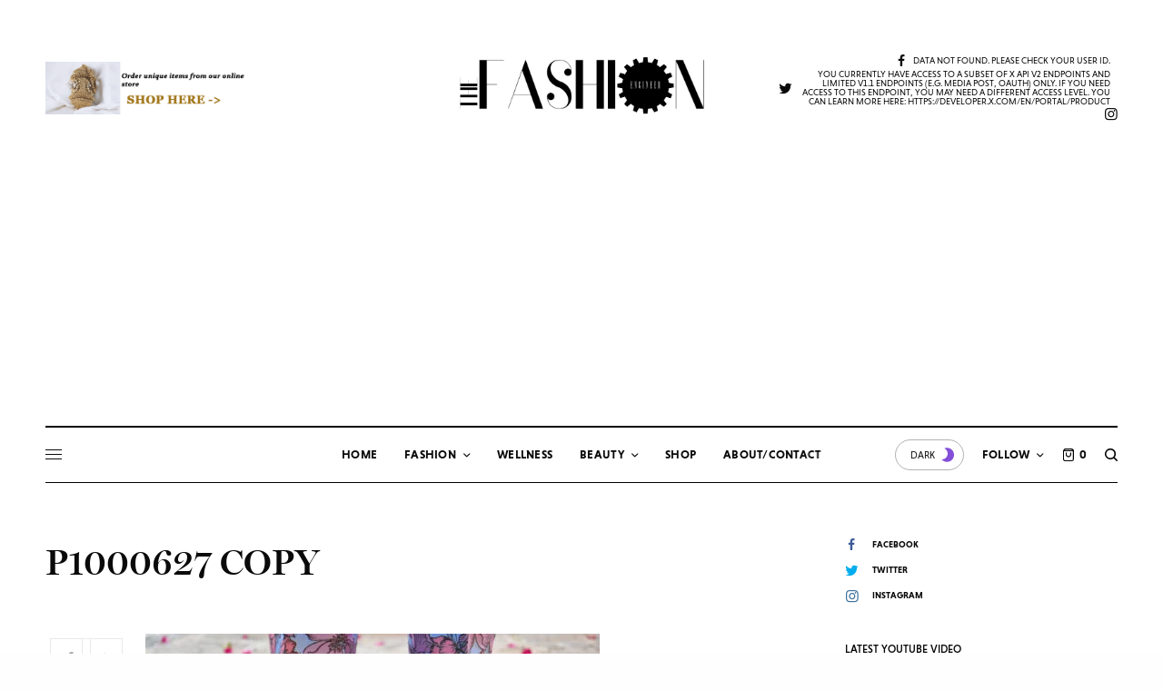

--- FILE ---
content_type: text/html; charset=UTF-8
request_url: https://thefashionengineer.com/p1000627-copy/
body_size: 44519
content:
<!doctype html>
<html lang="en-US">
<head>
	<meta charset="UTF-8" />
	<meta name="viewport" content="width=device-width, initial-scale=1, maximum-scale=1, viewport-fit=cover">
	<link rel="profile" href="http://gmpg.org/xfn/11">
	<link rel="pingback" href="https://thefashionengineer.com/xmlrpc.php">
	<meta name='robots' content='index, follow, max-image-preview:large, max-snippet:-1, max-video-preview:-1' />
	<style>img:is([sizes="auto" i], [sizes^="auto," i]) { contain-intrinsic-size: 3000px 1500px }</style>
	<script>window._wca = window._wca || [];</script>

	<!-- This site is optimized with the Yoast SEO plugin v26.2 - https://yoast.com/wordpress/plugins/seo/ -->
	<title>P1000627 copy - The Fashion Engineer</title>
	<link rel="canonical" href="https://thefashionengineer.com/p1000627-copy/" />
	<meta property="og:locale" content="en_US" />
	<meta property="og:type" content="article" />
	<meta property="og:title" content="P1000627 copy - The Fashion Engineer" />
	<meta property="og:url" content="https://thefashionengineer.com/p1000627-copy/" />
	<meta property="og:site_name" content="The Fashion Engineer" />
	<meta property="article:publisher" content="https://www.facebook.com/thefashionengineer07" />
	<meta property="og:image" content="https://thefashionengineer.com/p1000627-copy" />
	<meta property="og:image:width" content="1080" />
	<meta property="og:image:height" content="811" />
	<meta property="og:image:type" content="image/jpeg" />
	<script type="application/ld+json" class="yoast-schema-graph">{"@context":"https://schema.org","@graph":[{"@type":"WebPage","@id":"https://thefashionengineer.com/p1000627-copy/","url":"https://thefashionengineer.com/p1000627-copy/","name":"P1000627 copy - The Fashion Engineer","isPartOf":{"@id":"https://thefashionengineer.com/#website"},"primaryImageOfPage":{"@id":"https://thefashionengineer.com/p1000627-copy/#primaryimage"},"image":{"@id":"https://thefashionengineer.com/p1000627-copy/#primaryimage"},"thumbnailUrl":"https://thefashionengineer.com/wp-content/uploads/2020/01/P1000627-copy.jpg","datePublished":"2020-01-13T17:19:05+00:00","breadcrumb":{"@id":"https://thefashionengineer.com/p1000627-copy/#breadcrumb"},"inLanguage":"en-US","potentialAction":[{"@type":"ReadAction","target":["https://thefashionengineer.com/p1000627-copy/"]}]},{"@type":"ImageObject","inLanguage":"en-US","@id":"https://thefashionengineer.com/p1000627-copy/#primaryimage","url":"https://thefashionengineer.com/wp-content/uploads/2020/01/P1000627-copy.jpg","contentUrl":"https://thefashionengineer.com/wp-content/uploads/2020/01/P1000627-copy.jpg","width":1080,"height":811},{"@type":"BreadcrumbList","@id":"https://thefashionengineer.com/p1000627-copy/#breadcrumb","itemListElement":[{"@type":"ListItem","position":1,"name":"Home","item":"https://thefashionengineer.com/"},{"@type":"ListItem","position":2,"name":"P1000627 copy"}]},{"@type":"WebSite","@id":"https://thefashionengineer.com/#website","url":"https://thefashionengineer.com/","name":"The Fashion Engineer","description":"Fashion and Beauty Blog in Houston","publisher":{"@id":"https://thefashionengineer.com/#/schema/person/bf0ff4df05580bd2b6afe08dc5e18d40"},"potentialAction":[{"@type":"SearchAction","target":{"@type":"EntryPoint","urlTemplate":"https://thefashionengineer.com/?s={search_term_string}"},"query-input":{"@type":"PropertyValueSpecification","valueRequired":true,"valueName":"search_term_string"}}],"inLanguage":"en-US"},{"@type":["Person","Organization"],"@id":"https://thefashionengineer.com/#/schema/person/bf0ff4df05580bd2b6afe08dc5e18d40","name":"Sayedero Enytan","image":{"@type":"ImageObject","inLanguage":"en-US","@id":"https://thefashionengineer.com/#/schema/person/image/","url":"https://thefashionengineer.com/wp-content/uploads/2017/08/LOGO.jpg","contentUrl":"https://thefashionengineer.com/wp-content/uploads/2017/08/LOGO.jpg","width":1690,"height":582,"caption":"Sayedero Enytan"},"logo":{"@id":"https://thefashionengineer.com/#/schema/person/image/"},"description":"Solar Engineer by day,fashion blogger by night-well, I don't seem to have time for myself anymore so lets say blogger on weekends :) . This is my place to share my passion for fashion and beauty with everyone,hope you leave here inspired.","sameAs":["https://www.facebook.com/thefashionengineer07","https://x.com/fashionengineer"]}]}</script>
	<!-- / Yoast SEO plugin. -->


<link rel='dns-prefetch' href='//cdn.plyr.io' />
<link rel='dns-prefetch' href='//stats.wp.com' />
<link rel='dns-prefetch' href='//secure.gravatar.com' />
<link rel='dns-prefetch' href='//use.typekit.net' />
<link rel='dns-prefetch' href='//v0.wordpress.com' />
<link rel='dns-prefetch' href='//jetpack.wordpress.com' />
<link rel='dns-prefetch' href='//s0.wp.com' />
<link rel='dns-prefetch' href='//public-api.wordpress.com' />
<link rel='dns-prefetch' href='//0.gravatar.com' />
<link rel='dns-prefetch' href='//1.gravatar.com' />
<link rel='dns-prefetch' href='//2.gravatar.com' />
<link rel='preconnect' href='//c0.wp.com' />
<link rel="alternate" type="application/rss+xml" title="The Fashion Engineer &raquo; Feed" href="https://thefashionengineer.com/feed/" />
<link rel="alternate" type="application/rss+xml" title="The Fashion Engineer &raquo; Comments Feed" href="https://thefashionengineer.com/comments/feed/" />
<link rel="alternate" type="application/rss+xml" title="The Fashion Engineer &raquo; P1000627 copy Comments Feed" href="https://thefashionengineer.com/feed/?attachment_id=15355" />
<script type="text/javascript">
/* <![CDATA[ */
window._wpemojiSettings = {"baseUrl":"https:\/\/s.w.org\/images\/core\/emoji\/16.0.1\/72x72\/","ext":".png","svgUrl":"https:\/\/s.w.org\/images\/core\/emoji\/16.0.1\/svg\/","svgExt":".svg","source":{"concatemoji":"https:\/\/thefashionengineer.com\/wp-includes\/js\/wp-emoji-release.min.js?ver=a41f108697a71160efe6862c6714e2a1"}};
/*! This file is auto-generated */
!function(s,n){var o,i,e;function c(e){try{var t={supportTests:e,timestamp:(new Date).valueOf()};sessionStorage.setItem(o,JSON.stringify(t))}catch(e){}}function p(e,t,n){e.clearRect(0,0,e.canvas.width,e.canvas.height),e.fillText(t,0,0);var t=new Uint32Array(e.getImageData(0,0,e.canvas.width,e.canvas.height).data),a=(e.clearRect(0,0,e.canvas.width,e.canvas.height),e.fillText(n,0,0),new Uint32Array(e.getImageData(0,0,e.canvas.width,e.canvas.height).data));return t.every(function(e,t){return e===a[t]})}function u(e,t){e.clearRect(0,0,e.canvas.width,e.canvas.height),e.fillText(t,0,0);for(var n=e.getImageData(16,16,1,1),a=0;a<n.data.length;a++)if(0!==n.data[a])return!1;return!0}function f(e,t,n,a){switch(t){case"flag":return n(e,"\ud83c\udff3\ufe0f\u200d\u26a7\ufe0f","\ud83c\udff3\ufe0f\u200b\u26a7\ufe0f")?!1:!n(e,"\ud83c\udde8\ud83c\uddf6","\ud83c\udde8\u200b\ud83c\uddf6")&&!n(e,"\ud83c\udff4\udb40\udc67\udb40\udc62\udb40\udc65\udb40\udc6e\udb40\udc67\udb40\udc7f","\ud83c\udff4\u200b\udb40\udc67\u200b\udb40\udc62\u200b\udb40\udc65\u200b\udb40\udc6e\u200b\udb40\udc67\u200b\udb40\udc7f");case"emoji":return!a(e,"\ud83e\udedf")}return!1}function g(e,t,n,a){var r="undefined"!=typeof WorkerGlobalScope&&self instanceof WorkerGlobalScope?new OffscreenCanvas(300,150):s.createElement("canvas"),o=r.getContext("2d",{willReadFrequently:!0}),i=(o.textBaseline="top",o.font="600 32px Arial",{});return e.forEach(function(e){i[e]=t(o,e,n,a)}),i}function t(e){var t=s.createElement("script");t.src=e,t.defer=!0,s.head.appendChild(t)}"undefined"!=typeof Promise&&(o="wpEmojiSettingsSupports",i=["flag","emoji"],n.supports={everything:!0,everythingExceptFlag:!0},e=new Promise(function(e){s.addEventListener("DOMContentLoaded",e,{once:!0})}),new Promise(function(t){var n=function(){try{var e=JSON.parse(sessionStorage.getItem(o));if("object"==typeof e&&"number"==typeof e.timestamp&&(new Date).valueOf()<e.timestamp+604800&&"object"==typeof e.supportTests)return e.supportTests}catch(e){}return null}();if(!n){if("undefined"!=typeof Worker&&"undefined"!=typeof OffscreenCanvas&&"undefined"!=typeof URL&&URL.createObjectURL&&"undefined"!=typeof Blob)try{var e="postMessage("+g.toString()+"("+[JSON.stringify(i),f.toString(),p.toString(),u.toString()].join(",")+"));",a=new Blob([e],{type:"text/javascript"}),r=new Worker(URL.createObjectURL(a),{name:"wpTestEmojiSupports"});return void(r.onmessage=function(e){c(n=e.data),r.terminate(),t(n)})}catch(e){}c(n=g(i,f,p,u))}t(n)}).then(function(e){for(var t in e)n.supports[t]=e[t],n.supports.everything=n.supports.everything&&n.supports[t],"flag"!==t&&(n.supports.everythingExceptFlag=n.supports.everythingExceptFlag&&n.supports[t]);n.supports.everythingExceptFlag=n.supports.everythingExceptFlag&&!n.supports.flag,n.DOMReady=!1,n.readyCallback=function(){n.DOMReady=!0}}).then(function(){return e}).then(function(){var e;n.supports.everything||(n.readyCallback(),(e=n.source||{}).concatemoji?t(e.concatemoji):e.wpemoji&&e.twemoji&&(t(e.twemoji),t(e.wpemoji)))}))}((window,document),window._wpemojiSettings);
/* ]]> */
</script>

<style id='wp-emoji-styles-inline-css' type='text/css'>

	img.wp-smiley, img.emoji {
		display: inline !important;
		border: none !important;
		box-shadow: none !important;
		height: 1em !important;
		width: 1em !important;
		margin: 0 0.07em !important;
		vertical-align: -0.1em !important;
		background: none !important;
		padding: 0 !important;
	}
</style>
<link rel='stylesheet' id='wp-block-library-css' href='https://thefashionengineer.com/wp-content/plugins/gutenberg/build/styles/block-library/style.css?ver=22.2.0' type='text/css' media='all' />
<style id='classic-theme-styles-inline-css' type='text/css'>
/*! This file is auto-generated */
.wp-block-button__link{color:#fff;background-color:#32373c;border-radius:9999px;box-shadow:none;text-decoration:none;padding:calc(.667em + 2px) calc(1.333em + 2px);font-size:1.125em}.wp-block-file__button{background:#32373c;color:#fff;text-decoration:none}
</style>
<link rel='stylesheet' id='mediaelement-css' href='https://c0.wp.com/c/6.8.3/wp-includes/js/mediaelement/mediaelementplayer-legacy.min.css' type='text/css' media='all' />
<link rel='stylesheet' id='wp-mediaelement-css' href='https://c0.wp.com/c/6.8.3/wp-includes/js/mediaelement/wp-mediaelement.min.css' type='text/css' media='all' />
<style id='jetpack-sharing-buttons-style-inline-css' type='text/css'>
.jetpack-sharing-buttons__services-list{display:flex;flex-direction:row;flex-wrap:wrap;gap:0;list-style-type:none;margin:5px;padding:0}.jetpack-sharing-buttons__services-list.has-small-icon-size{font-size:12px}.jetpack-sharing-buttons__services-list.has-normal-icon-size{font-size:16px}.jetpack-sharing-buttons__services-list.has-large-icon-size{font-size:24px}.jetpack-sharing-buttons__services-list.has-huge-icon-size{font-size:36px}@media print{.jetpack-sharing-buttons__services-list{display:none!important}}.editor-styles-wrapper .wp-block-jetpack-sharing-buttons{gap:0;padding-inline-start:0}ul.jetpack-sharing-buttons__services-list.has-background{padding:1.25em 2.375em}
</style>
<style id='global-styles-inline-css' type='text/css'>
:root{--wp--preset--aspect-ratio--square: 1;--wp--preset--aspect-ratio--4-3: 4/3;--wp--preset--aspect-ratio--3-4: 3/4;--wp--preset--aspect-ratio--3-2: 3/2;--wp--preset--aspect-ratio--2-3: 2/3;--wp--preset--aspect-ratio--16-9: 16/9;--wp--preset--aspect-ratio--9-16: 9/16;--wp--preset--color--black: #000000;--wp--preset--color--cyan-bluish-gray: #abb8c3;--wp--preset--color--white: #ffffff;--wp--preset--color--pale-pink: #f78da7;--wp--preset--color--vivid-red: #cf2e2e;--wp--preset--color--luminous-vivid-orange: #ff6900;--wp--preset--color--luminous-vivid-amber: #fcb900;--wp--preset--color--light-green-cyan: #7bdcb5;--wp--preset--color--vivid-green-cyan: #00d084;--wp--preset--color--pale-cyan-blue: #8ed1fc;--wp--preset--color--vivid-cyan-blue: #0693e3;--wp--preset--color--vivid-purple: #9b51e0;--wp--preset--color--thb-accent: #c5ad90;--wp--preset--gradient--vivid-cyan-blue-to-vivid-purple: linear-gradient(135deg,rgb(6,147,227) 0%,rgb(155,81,224) 100%);--wp--preset--gradient--light-green-cyan-to-vivid-green-cyan: linear-gradient(135deg,rgb(122,220,180) 0%,rgb(0,208,130) 100%);--wp--preset--gradient--luminous-vivid-amber-to-luminous-vivid-orange: linear-gradient(135deg,rgb(252,185,0) 0%,rgb(255,105,0) 100%);--wp--preset--gradient--luminous-vivid-orange-to-vivid-red: linear-gradient(135deg,rgb(255,105,0) 0%,rgb(207,46,46) 100%);--wp--preset--gradient--very-light-gray-to-cyan-bluish-gray: linear-gradient(135deg,rgb(238,238,238) 0%,rgb(169,184,195) 100%);--wp--preset--gradient--cool-to-warm-spectrum: linear-gradient(135deg,rgb(74,234,220) 0%,rgb(151,120,209) 20%,rgb(207,42,186) 40%,rgb(238,44,130) 60%,rgb(251,105,98) 80%,rgb(254,248,76) 100%);--wp--preset--gradient--blush-light-purple: linear-gradient(135deg,rgb(255,206,236) 0%,rgb(152,150,240) 100%);--wp--preset--gradient--blush-bordeaux: linear-gradient(135deg,rgb(254,205,165) 0%,rgb(254,45,45) 50%,rgb(107,0,62) 100%);--wp--preset--gradient--luminous-dusk: linear-gradient(135deg,rgb(255,203,112) 0%,rgb(199,81,192) 50%,rgb(65,88,208) 100%);--wp--preset--gradient--pale-ocean: linear-gradient(135deg,rgb(255,245,203) 0%,rgb(182,227,212) 50%,rgb(51,167,181) 100%);--wp--preset--gradient--electric-grass: linear-gradient(135deg,rgb(202,248,128) 0%,rgb(113,206,126) 100%);--wp--preset--gradient--midnight: linear-gradient(135deg,rgb(2,3,129) 0%,rgb(40,116,252) 100%);--wp--preset--font-size--small: 13px;--wp--preset--font-size--medium: 20px;--wp--preset--font-size--large: 36px;--wp--preset--font-size--x-large: 42px;--wp--preset--spacing--20: 0.44rem;--wp--preset--spacing--30: 0.67rem;--wp--preset--spacing--40: 1rem;--wp--preset--spacing--50: 1.5rem;--wp--preset--spacing--60: 2.25rem;--wp--preset--spacing--70: 3.38rem;--wp--preset--spacing--80: 5.06rem;--wp--preset--shadow--natural: 6px 6px 9px rgba(0, 0, 0, 0.2);--wp--preset--shadow--deep: 12px 12px 50px rgba(0, 0, 0, 0.4);--wp--preset--shadow--sharp: 6px 6px 0px rgba(0, 0, 0, 0.2);--wp--preset--shadow--outlined: 6px 6px 0px -3px rgb(255, 255, 255), 6px 6px rgb(0, 0, 0);--wp--preset--shadow--crisp: 6px 6px 0px rgb(0, 0, 0);}:where(.is-layout-flex){gap: 0.5em;}:where(.is-layout-grid){gap: 0.5em;}body .is-layout-flex{display: flex;}.is-layout-flex{flex-wrap: wrap;align-items: center;}.is-layout-flex > :is(*, div){margin: 0;}body .is-layout-grid{display: grid;}.is-layout-grid > :is(*, div){margin: 0;}:where(.wp-block-columns.is-layout-flex){gap: 2em;}:where(.wp-block-columns.is-layout-grid){gap: 2em;}:where(.wp-block-post-template.is-layout-flex){gap: 1.25em;}:where(.wp-block-post-template.is-layout-grid){gap: 1.25em;}.has-black-color{color: var(--wp--preset--color--black) !important;}.has-cyan-bluish-gray-color{color: var(--wp--preset--color--cyan-bluish-gray) !important;}.has-white-color{color: var(--wp--preset--color--white) !important;}.has-pale-pink-color{color: var(--wp--preset--color--pale-pink) !important;}.has-vivid-red-color{color: var(--wp--preset--color--vivid-red) !important;}.has-luminous-vivid-orange-color{color: var(--wp--preset--color--luminous-vivid-orange) !important;}.has-luminous-vivid-amber-color{color: var(--wp--preset--color--luminous-vivid-amber) !important;}.has-light-green-cyan-color{color: var(--wp--preset--color--light-green-cyan) !important;}.has-vivid-green-cyan-color{color: var(--wp--preset--color--vivid-green-cyan) !important;}.has-pale-cyan-blue-color{color: var(--wp--preset--color--pale-cyan-blue) !important;}.has-vivid-cyan-blue-color{color: var(--wp--preset--color--vivid-cyan-blue) !important;}.has-vivid-purple-color{color: var(--wp--preset--color--vivid-purple) !important;}.has-black-background-color{background-color: var(--wp--preset--color--black) !important;}.has-cyan-bluish-gray-background-color{background-color: var(--wp--preset--color--cyan-bluish-gray) !important;}.has-white-background-color{background-color: var(--wp--preset--color--white) !important;}.has-pale-pink-background-color{background-color: var(--wp--preset--color--pale-pink) !important;}.has-vivid-red-background-color{background-color: var(--wp--preset--color--vivid-red) !important;}.has-luminous-vivid-orange-background-color{background-color: var(--wp--preset--color--luminous-vivid-orange) !important;}.has-luminous-vivid-amber-background-color{background-color: var(--wp--preset--color--luminous-vivid-amber) !important;}.has-light-green-cyan-background-color{background-color: var(--wp--preset--color--light-green-cyan) !important;}.has-vivid-green-cyan-background-color{background-color: var(--wp--preset--color--vivid-green-cyan) !important;}.has-pale-cyan-blue-background-color{background-color: var(--wp--preset--color--pale-cyan-blue) !important;}.has-vivid-cyan-blue-background-color{background-color: var(--wp--preset--color--vivid-cyan-blue) !important;}.has-vivid-purple-background-color{background-color: var(--wp--preset--color--vivid-purple) !important;}.has-black-border-color{border-color: var(--wp--preset--color--black) !important;}.has-cyan-bluish-gray-border-color{border-color: var(--wp--preset--color--cyan-bluish-gray) !important;}.has-white-border-color{border-color: var(--wp--preset--color--white) !important;}.has-pale-pink-border-color{border-color: var(--wp--preset--color--pale-pink) !important;}.has-vivid-red-border-color{border-color: var(--wp--preset--color--vivid-red) !important;}.has-luminous-vivid-orange-border-color{border-color: var(--wp--preset--color--luminous-vivid-orange) !important;}.has-luminous-vivid-amber-border-color{border-color: var(--wp--preset--color--luminous-vivid-amber) !important;}.has-light-green-cyan-border-color{border-color: var(--wp--preset--color--light-green-cyan) !important;}.has-vivid-green-cyan-border-color{border-color: var(--wp--preset--color--vivid-green-cyan) !important;}.has-pale-cyan-blue-border-color{border-color: var(--wp--preset--color--pale-cyan-blue) !important;}.has-vivid-cyan-blue-border-color{border-color: var(--wp--preset--color--vivid-cyan-blue) !important;}.has-vivid-purple-border-color{border-color: var(--wp--preset--color--vivid-purple) !important;}.has-vivid-cyan-blue-to-vivid-purple-gradient-background{background: var(--wp--preset--gradient--vivid-cyan-blue-to-vivid-purple) !important;}.has-light-green-cyan-to-vivid-green-cyan-gradient-background{background: var(--wp--preset--gradient--light-green-cyan-to-vivid-green-cyan) !important;}.has-luminous-vivid-amber-to-luminous-vivid-orange-gradient-background{background: var(--wp--preset--gradient--luminous-vivid-amber-to-luminous-vivid-orange) !important;}.has-luminous-vivid-orange-to-vivid-red-gradient-background{background: var(--wp--preset--gradient--luminous-vivid-orange-to-vivid-red) !important;}.has-very-light-gray-to-cyan-bluish-gray-gradient-background{background: var(--wp--preset--gradient--very-light-gray-to-cyan-bluish-gray) !important;}.has-cool-to-warm-spectrum-gradient-background{background: var(--wp--preset--gradient--cool-to-warm-spectrum) !important;}.has-blush-light-purple-gradient-background{background: var(--wp--preset--gradient--blush-light-purple) !important;}.has-blush-bordeaux-gradient-background{background: var(--wp--preset--gradient--blush-bordeaux) !important;}.has-luminous-dusk-gradient-background{background: var(--wp--preset--gradient--luminous-dusk) !important;}.has-pale-ocean-gradient-background{background: var(--wp--preset--gradient--pale-ocean) !important;}.has-electric-grass-gradient-background{background: var(--wp--preset--gradient--electric-grass) !important;}.has-midnight-gradient-background{background: var(--wp--preset--gradient--midnight) !important;}.has-small-font-size{font-size: var(--wp--preset--font-size--small) !important;}.has-medium-font-size{font-size: var(--wp--preset--font-size--medium) !important;}.has-large-font-size{font-size: var(--wp--preset--font-size--large) !important;}.has-x-large-font-size{font-size: var(--wp--preset--font-size--x-large) !important;}
:where(.wp-block-columns.is-layout-flex){gap: 2em;}:where(.wp-block-columns.is-layout-grid){gap: 2em;}
:root :where(.wp-block-pullquote){font-size: 1.5em;line-height: 1.6;}
:where(.wp-block-post-template.is-layout-flex){gap: 1.25em;}:where(.wp-block-post-template.is-layout-grid){gap: 1.25em;}
:where(.wp-block-term-template.is-layout-flex){gap: 1.25em;}:where(.wp-block-term-template.is-layout-grid){gap: 1.25em;}
</style>
<style id='woocommerce-inline-inline-css' type='text/css'>
.woocommerce form .form-row .required { visibility: visible; }
</style>
<link rel='stylesheet' id='brands-styles-css' href='https://c0.wp.com/p/woocommerce/10.2.2/assets/css/brands.css' type='text/css' media='all' />
<link rel='stylesheet' id='thb-app-css' href='https://thefashionengineer.com/wp-content/themes/theissue/assets/css/app.css?ver=1.6.9' type='text/css' media='all' />
<link rel='stylesheet' id='thb-post-detail-css' href='https://thefashionengineer.com/wp-content/themes/theissue/assets/css/app-post-detail.css?ver=1.6.9' type='text/css' media='all' />
<style id='thb-post-detail-inline-css' type='text/css'>
body,h1, .h1, h2, .h2, h3, .h3, h4, .h4, h5, .h5, h6, .h6,.thb-lightbox-button .thb-lightbox-text,.post .post-category,.post.thumbnail-seealso .thb-seealso-text,.thb-entry-footer,.smart-list .smart-list-title .smart-list-count,.smart-list .thb-smart-list-content .smart-list-count,.thb-carousel.bottom-arrows .slick-bottom-arrows,.thb-hotspot-container,.thb-pin-it-container .thb-pin-it,label,input[type="text"],input[type="password"],input[type="date"],input[type="datetime"],input[type="email"],input[type="number"],input[type="search"],input[type="tel"],input[type="time"],input[type="url"],textarea,.testimonial-author,.thb-article-sponsors,input[type="submit"],submit,.button,.btn,.btn-block,.btn-text,.post .post-gallery .thb-post-icon,.post .thb-post-bottom,.woocommerce-MyAccount-navigation,.featured_image_credit,.widget .thb-widget-title,.thb-readmore .thb-readmore-title,.widget.thb_widget_instagram .thb-instagram-header,.widget.thb_widget_instagram .thb-instagram-footer,.thb-instagram-row figure .instagram-link,.widget.thb_widget_top_reviews .post .widget-review-title-holder .thb-widget-score,.thb-instagram-row figure,.widget.thb_widget_top_categories .thb-widget-category-link .thb-widget-category-name,.widget.thb_widget_twitter .thb-twitter-user,.widget.thb_widget_twitter .thb-tweet .thb-tweet-time,.widget.thb_widget_twitter .thb-tweet .thb-tweet-actions,.thb-social-links-container,.login-page-form,.woocommerce .woocommerce-form-login .lost_password,.woocommerce-message, .woocommerce-error, .woocommerce-notice, .woocommerce-info,.woocommerce-success,.select2,.woocommerce-MyAccount-content legend,.shop_table,.thb-lightbox-button .thb-lightbox-thumbs,.post.thumbnail-style6 .post-gallery .now-playing,.widget.thb_widget_top_reviews .post .widget-review-title-holder .thb-widget-score strong,.post.thumbnail-style8 .thumb_large_count,.post.thumbnail-style4 .thumb_count,.post .thb-read-more {font-family:niveau-grotesk, 'BlinkMacSystemFont', -apple-system, 'Roboto', 'Lucida Sans';}.post-title h1,.post-title h2,.post-title h3,.post-title h4,.post-title h5,.post-title h6 {font-family:miller-banner, 'BlinkMacSystemFont', -apple-system, 'Roboto', 'Lucida Sans';}.post-content,.post-excerpt,.thb-article-subscribe p,.thb-article-author p,.commentlist .comment p, .commentlist .review p,.thb-executive-summary,.thb-newsletter-form p,.search-title p,.thb-product-detail .product-information .woocommerce-product-details__short-description,.widget:not(.woocommerce) p,.thb-author-info .thb-author-page-description p,.wpb_text_column,.no-vc,.woocommerce-tabs .wc-tab,.woocommerce-tabs .wc-tab p:not(.stars),.thb-pricing-table .pricing-container .pricing-description,.content404 p,.subfooter p {font-family:niveau-grotesk, 'BlinkMacSystemFont', -apple-system, 'Roboto', 'Lucida Sans';}.thb-full-menu {}.thb-mobile-menu,.thb-secondary-menu {}.thb-dropcap-on .post-detail .post-content>p:first-of-type:first-letter,.thb-dropcap-on .post-detail .post-content>.row:first-of-type .columns:first-of-type .wpb_text_column:first-of-type .wpb_wrapper>p:first-of-type:first-letter {}.widget.style1 .thb-widget-title,.widget.style2 .thb-widget-title,.widget.style3 .thb-widget-title {}em {}label {}input[type="submit"],submit,.button,.btn,.btn-block,.btn-text {}.article-container .post-content,.article-container .post-content p:not(.wp-block-cover-text) {font-weight:400;font-size:18px;}.post .post-category {font-weight:700;font-size:10px;}.post-detail .thb-executive-summary li {}.post .post-excerpt {}.thb-full-menu>li>a:not(.logolink) {font-weight:600;font-size:13px;letter-spacing:0.02em !important;}.thb-full-menu li .sub-menu li a {}.thb-mobile-menu>li>a {}.thb-mobile-menu .sub-menu a {}.thb-secondary-menu a {}#mobile-menu .menu-footer {}#mobile-menu .thb-social-links-container .thb-social-link-wrap .thb-social-link .thb-social-icon-container {}.widget .thb-widget-title,.widget.style2 .thb-widget-title,.widget.style3 .thb-widget-title{}.footer .widget .thb-widget-title,.footer .widget.style2 .thb-widget-title,.footer .widget.style3 .thb-widget-title {}.footer .widget,.footer .widget p {}.subfooter .thb-full-menu>li>a:not(.logolink) {}.subfooter p {}.subfooter .thb-social-links-container.thb-social-horizontal .thb-social-link-wrap .thb-social-icon-container,.subfooter.style6 .thb-social-links-container.thb-social-horizontal .thb-social-link-wrap .thb-social-icon-container {}#scroll_to_top {}.search-title p {}@media screen and (min-width:1024px) {h1,.h1 {}}h1,.h1 {}@media screen and (min-width:1024px) {h2 {}}h2 {}@media screen and (min-width:1024px) {h3 {}}h3 {}@media screen and (min-width:1024px) {h4 {}}h4 {}@media screen and (min-width:1024px) {h5 {}}h5 {}h6 {}.logo-holder .logolink .logoimg {max-height:100px;}.logo-holder .logolink .logoimg[src$=".svg"] {max-height:100%;height:100px;}@media screen and (max-width:1023px) {.header.header-mobile .logo-holder .logolink .logoimg {max-height:px;}.header.header-mobile .logo-holder .logolink .logoimg[src$=".svg"] {max-height:100%;height:px;}}.header.fixed:not(.header-mobile) .logo-holder .logolink .logoimg {max-height:22px;}.header.fixed:not(.header-mobile) .logo-holder .logolink .logoimg {max-height:100%;height:22px;}#mobile-menu .logolink .logoimg {max-height:32px;}#mobile-menu .logolink .logoimg {max-height:100%;height:32px;}.header:not(.fixed):not(.header-mobile):not(.style1) {padding-top:25px;}.header.style1 .header-logo-row {padding-top:25px;}.header:not(.header-mobile):not(.fixed) .logo-holder {padding-top:14px;padding-bottom:30px;}a:hover,h1 small, h2 small, h3 small, h4 small, h5 small, h6 small,h1 small a, h2 small a, h3 small a, h4 small a, h5 small a, h6 small a,.secondary-area .thb-follow-holder .sub-menu .subscribe_part .thb-newsletter-form h4,.secondary-area .thb-follow-holder .sub-menu .subscribe_part .thb-newsletter-form .newsletter-form .btn:hover,.thb-full-menu.thb-standard > li.current-menu-item:not(.has-hash) > a,.thb-full-menu > li > a:not(.logolink)[data-filter].active,.thb-dropdown-color-dark .thb-full-menu .sub-menu li a:hover,#mobile-menu.dark .thb-mobile-menu > li > a:hover,#mobile-menu.dark .sub-menu a:hover,#mobile-menu.dark .thb-secondary-menu a:hover,.thb-secondary-menu a:hover,.post .thb-read-more:hover,.post:not(.white-post-content) .thb-post-bottom.sponsored-bottom ul li,.post:not(.white-post-content) .thb-post-bottom .post-share:hover,.thb-dropcap-on .post-detail .post-content>p:first-of-type:first-letter,.thb-dropcap-on .post-detail .post-content>.row:first-of-type .columns:first-of-type .wpb_text_column:first-of-type .wpb_wrapper>p:first-of-type:first-letter,.post-detail .thb-executive-summary li:before,.thb-readmore p a,input[type="submit"].white:hover,.button.white:hover,.btn.white:hover,input[type="submit"].style2.accent,.button.style2.accent,.btn.style2.accent,.search-title h1 strong,.thb-author-page-meta a:hover,.widget.thb_widget_top_reviews .post .widget-review-title-holder .thb-widget-score strong,.thb-autotype .thb-autotype-entry,.thb_location_container.row .thb_location h5,.thb-page-menu li:hover a, .thb-page-menu li.current_page_item a,.thb-tabs.style3 .vc_tta-panel-heading h4 a:hover,.thb-tabs.style3 .vc_tta-panel-heading h4 a.active,.thb-tabs.style4 .vc_tta-panel-heading h4 a:hover,.thb-tabs.style4 .vc_tta-panel-heading h4 a.active,.thb-iconbox.top.type5 .iconbox-content .thb-read-more,.thb-testimonials.style7 .testimonial-author cite,.thb-testimonials.style7 .testimonial-author span,.thb-article-reactions .row .columns .thb-reaction.active .thb-reaction-count,.thb-article-sponsors .sponsored-by,.thb-cookie-bar .thb-cookie-text a,.thb-pricing-table.style2 .pricing-container .thb_pricing_head .thb-price,.thb-hotspot-container .product-hotspots .product-title .hotspots-buynow,.plyr--full-ui input[type=range],.woocommerce-checkout-payment .wc_payment_methods .wc_payment_method.payment_method_paypal .about_paypal,.has-thb-accent-color,.wp-block-button .wp-block-button__link.has-thb-accent-color {color:#c5ad90;}.columns.thb-light-column .thb-newsletter-form .btn:hover,.secondary-area .thb-trending-holder .thb-full-menu li.menu-item-has-children .sub-menu .thb-trending .thb-trending-tabs a.active,.thb-full-menu.thb-line-marker > li > a:before,#mobile-menu.dark .widget.thb_widget_subscribe .btn:hover,.post .thb-read-more:after,.post.style4 .post-gallery:after,.post.style5 .post-inner-content,.post.style13 .post-gallery:after,.smart-list .smart-list-title .smart-list-count,.smart-list.smart-list-v3 .thb-smart-list-nav .arrow:not(.disabled):hover,.thb-custom-checkbox input[type="checkbox"]:checked + label:before,input[type="submit"]:not(.white):not(.grey):not(.style2):not(.white):not(.add_to_cart_button):not(.accent):hover,.button:not(.white):not(.grey):not(.style2):not(.white):not(.add_to_cart_button):not(.accent):hover,.btn:not(.white):not(.grey):not(.style2):not(.white):not(.add_to_cart_button):not(.accent):hover,input[type="submit"].grey:hover,.button.grey:hover,.btn.grey:hover,input[type="submit"].accent, input[type="submit"].checkout,.button.accent,.button.checkout,.btn.accent,.btn.checkout,input[type="submit"].style2.accent:hover,.button.style2.accent:hover,.btn.style2.accent:hover,.btn-text.style3 .circle-btn,.widget.thb_widget_top_categories .thb-widget-category-link:hover .thb-widget-category-name,.thb-progressbar .thb-progress span,.thb-page-menu.style1 li:hover a, .thb-page-menu.style1 li.current_page_item a,.thb-client-row.thb-opacity.with-accent .thb-client:hover,.thb-client-row .style4 .accent-color,.thb-tabs.style1 .vc_tta-panel-heading h4 a:before,.thb-testimonials.style7 .thb-carousel .slick-dots .select,.thb-categorylinks.style2 a:after,.thb-category-card:hover,.thb-hotspot-container .thb-hotspot.pin-accent,.pagination ul .page-numbers.current, .pagination ul .page-numbers:not(.dots):hover,.pagination .nav-links .page-numbers.current,.pagination .nav-links .page-numbers:not(.dots):hover,.woocommerce-pagination ul .page-numbers.current,.woocommerce-pagination ul .page-numbers:not(.dots):hover,.woocommerce-pagination .nav-links .page-numbers.current,.woocommerce-pagination .nav-links .page-numbers:not(.dots):hover,.plyr__control--overlaid,.plyr--video .plyr__control.plyr__tab-focus, .plyr--video .plyr__control:hover, .plyr--video .plyr__control[aria-expanded=true],.badge.onsale,.demo_store,.products .product .product_after_title .button:hover:after,.woocommerce-MyAccount-navigation ul li:hover a, .woocommerce-MyAccount-navigation ul li.is-active a,.has-thb-accent-background-color,.wp-block-button .wp-block-button__link.has-thb-accent-background-color {background-color:#c5ad90;}.thb-dark-mode-on .btn.grey:hover,.thb-dark-mode-on .thb-pricing-table.style2 .pricing-container .btn:hover,.thb-dark-mode-on .woocommerce-checkout-payment .wc_payment_methods+.place-order .button:hover {background-color:#c5ad90;}input[type="submit"].accent:hover, input[type="submit"].checkout:hover,.button.accent:hover,.button.checkout:hover,.btn.accent:hover,.btn.checkout:hover {background-color:#b19c82;}.post-detail .post-split-title-container,.thb-article-reactions .row .columns .thb-reaction.active .thb-reaction-image,.secondary-area .thb-follow-holder .sub-menu .subscribe_part {background-color:rgba(197,173,144, 0.05) !important;}.post.style6.style6-bg .post-inner-content {background-color:rgba(197,173,144, 0.15);}.thb-lightbox-button:hover {background-color:rgba(197,173,144, 0.05);}.thb-tabs.style3 .vc_tta-panel-heading h4 a:before {background-color:rgba(197,173,144, 0.4);}.secondary-area .thb-trending-holder .thb-full-menu li.menu-item-has-children .sub-menu .thb-trending .thb-trending-tabs a.active,.post .post-title a:hover > span,.post.sticky .post-title a>span,.thb-lightbox-button:hover,.thb-custom-checkbox label:before,input[type="submit"].style2.accent,.button.style2.accent,.btn.style2.accent,.thb-page-menu.style1 li:hover a, .thb-page-menu.style1 li.current_page_item a,.thb-client-row.has-border.thb-opacity.with-accent .thb-client:hover,.thb-iconbox.top.type5,.thb-article-reactions .row .columns .thb-reaction:hover .thb-reaction-image,.thb-article-reactions .row .columns .thb-reaction.active .thb-reaction-image,.pagination ul .page-numbers.current, .pagination ul .page-numbers:not(.dots):hover,.pagination .nav-links .page-numbers.current,.pagination .nav-links .page-numbers:not(.dots):hover,.woocommerce-pagination ul .page-numbers.current,.woocommerce-pagination ul .page-numbers:not(.dots):hover,.woocommerce-pagination .nav-links .page-numbers.current,.woocommerce-pagination .nav-links .page-numbers:not(.dots):hover,.woocommerce-MyAccount-navigation ul li:hover a, .woocommerce-MyAccount-navigation ul li.is-active a {border-color:#c5ad90;}.thb-page-menu.style1 li:hover + li a, .thb-page-menu.style1 li.current_page_item + li a,.woocommerce-MyAccount-navigation ul li:hover + li a, .woocommerce-MyAccount-navigation ul li.is-active + li a {border-top-color:#c5ad90;}.text-underline-style:after, .post-detail .post-content > p > a:after, .post-detail .post-content>ul:not([class])>li>a:after, .post-detail .post-content>ol:not([class])>li>a:after, .wpb_text_column p > a:after, .smart-list .thb-smart-list-content p > a:after, .post-gallery-content .thb-content-row .columns.image-text p>a:after {border-bottom-color:#c5ad90;}.secondary-area .thb-trending-holder .thb-full-menu li.menu-item-has-children .sub-menu .thb-trending .thb-trending-tabs a.active + a {border-left-color:#c5ad90;}.header.fixed .thb-reading-indicator .thb-indicator .indicator-hover,.header.fixed .thb-reading-indicator .thb-indicator .indicator-arrow,.commentlist .comment .reply a:hover svg path,.commentlist .review .reply a:hover svg path,.btn-text.style4 .arrow svg:first-child,.thb-iconbox.top.type5 .iconbox-content .thb-read-more svg,.thb-iconbox.top.type5 .iconbox-content .thb-read-more svg .bar,.thb-article-review.style2 .thb-article-figure .thb-average .thb-hexagon path {fill:#c5ad90;}@media screen and (-ms-high-contrast:active), (-ms-high-contrast:none) {.header.fixed .thb-reading-indicator:hover .thb-indicator .indicator-hover {fill:#c5ad90;}}.header.fixed .thb-reading-indicator .thb-indicator .indicator-fill {stroke:#c5ad90;}.thb-tabs.style2 .vc_tta-panel-heading h4 a.active {-moz-box-shadow:inset 0 -3px 0 #c5ad90, 0 1px 0 #c5ad90;-webkit-box-shadow:inset 0 -3px 0 #c5ad90, 0 1px 0 #c5ad90;box-shadow:inset 0 -3px 0 #c5ad90, 0 1px 0 #c5ad90;}.post:not(.post-white-title):not(.featured-style):not(.white-post-content) .post-category a { color:#c5ad90 !important; }.page-id-15355 #wrapper div[role="main"],.postid-15355 #wrapper div[role="main"] {}#mobile-menu {background-color: !important;background-image:url(https://theissue.fuelthemes.net/issue-08/wp-content/uploads/sites/8/2019/02/mobile_bg-1.jpg) !important;background-repeat:no-repeat !important;}.thb-full-menu .sub-menu,.thb-dropdown-color-dark .thb-full-menu .sub-menu {background-color:#fcfaf9 !important;}.subfooter {background-color:#fff6f6 !important;}.subfooter .footer-logo-holder .logoimg {max-height:22px;}.row {max-width:1300%;}.row.max_width {max-width:1300% !important;}.header:not(.fixed) .thb-navbar {border-top:2px solid black;border-bottom:1px solid black;}
</style>
<link rel='stylesheet' id='thb-woocommerce-css' href='https://thefashionengineer.com/wp-content/themes/theissue/assets/css/app-woocommerce.css?ver=1.6.9' type='text/css' media='all' />
<link rel='stylesheet' id='thb-style-css' href='https://thefashionengineer.com/wp-content/themes/theissue/style.css?ver=1.6.9' type='text/css' media='all' />
<link rel='stylesheet' id='thb-typekit-css' href='https://use.typekit.net/rky3bol.css?ver=1.6.9' type='text/css' media='' />
<link rel='stylesheet' id='thb-darkmode-css' href='https://thefashionengineer.com/wp-content/themes/theissue/assets/css/dark_mode.css?ver=1.6.9' type='text/css' media='' />
<link rel='stylesheet' id='sharedaddy-css' href='https://c0.wp.com/p/jetpack/15.1.1/modules/sharedaddy/sharing.css' type='text/css' media='all' />
<link rel='stylesheet' id='social-logos-css' href='https://c0.wp.com/p/jetpack/15.1.1/_inc/social-logos/social-logos.min.css' type='text/css' media='all' />
<script type="text/javascript" src="https://c0.wp.com/c/6.8.3/wp-includes/js/jquery/jquery.min.js" id="jquery-core-js"></script>
<script type="text/javascript" src="https://c0.wp.com/c/6.8.3/wp-includes/js/jquery/jquery-migrate.min.js" id="jquery-migrate-js"></script>
<script type="text/javascript" src="https://c0.wp.com/p/woocommerce/10.2.2/assets/js/jquery-blockui/jquery.blockUI.min.js" id="jquery-blockui-js" defer="defer" data-wp-strategy="defer"></script>
<script type="text/javascript" id="wc-add-to-cart-js-extra">
/* <![CDATA[ */
var wc_add_to_cart_params = {"ajax_url":"\/wp-admin\/admin-ajax.php","wc_ajax_url":"\/?wc-ajax=%%endpoint%%","i18n_view_cart":"View cart","cart_url":"https:\/\/thefashionengineer.com\/cart\/","is_cart":"","cart_redirect_after_add":"yes"};
/* ]]> */
</script>
<script type="text/javascript" src="https://c0.wp.com/p/woocommerce/10.2.2/assets/js/frontend/add-to-cart.min.js" id="wc-add-to-cart-js" defer="defer" data-wp-strategy="defer"></script>
<script type="text/javascript" src="https://c0.wp.com/p/woocommerce/10.2.2/assets/js/js-cookie/js.cookie.min.js" id="js-cookie-js" defer="defer" data-wp-strategy="defer"></script>
<script type="text/javascript" id="woocommerce-js-extra">
/* <![CDATA[ */
var woocommerce_params = {"ajax_url":"\/wp-admin\/admin-ajax.php","wc_ajax_url":"\/?wc-ajax=%%endpoint%%","i18n_password_show":"Show password","i18n_password_hide":"Hide password"};
/* ]]> */
</script>
<script type="text/javascript" src="https://c0.wp.com/p/woocommerce/10.2.2/assets/js/frontend/woocommerce.min.js" id="woocommerce-js" defer="defer" data-wp-strategy="defer"></script>
<script type="text/javascript" src="https://stats.wp.com/s-202549.js" id="woocommerce-analytics-js" defer="defer" data-wp-strategy="defer"></script>
<script></script><link rel="https://api.w.org/" href="https://thefashionengineer.com/wp-json/" /><link rel="alternate" title="JSON" type="application/json" href="https://thefashionengineer.com/wp-json/wp/v2/media/15355" /><link rel="EditURI" type="application/rsd+xml" title="RSD" href="https://thefashionengineer.com/xmlrpc.php?rsd" />

<link rel='shortlink' href='https://wp.me/a4h8Yr-3ZF' />
<link rel="alternate" title="oEmbed (JSON)" type="application/json+oembed" href="https://thefashionengineer.com/wp-json/oembed/1.0/embed?url=https%3A%2F%2Fthefashionengineer.com%2Fp1000627-copy%2F" />
<link rel="alternate" title="oEmbed (XML)" type="text/xml+oembed" href="https://thefashionengineer.com/wp-json/oembed/1.0/embed?url=https%3A%2F%2Fthefashionengineer.com%2Fp1000627-copy%2F&#038;format=xml" />
<script async src="//pagead2.googlesyndication.com/pagead/js/adsbygoogle.js"></script>
<script>
     (adsbygoogle = window.adsbygoogle || []).push({
          google_ad_client: "ca-pub-1812747206786897",
          enable_page_level_ads: true
     });
</script>


<meta name="p:domain_verify" content="48add72eace3a303b3910c91b62c3692"/><script type="text/javascript">
(function(url){
	if(/(?:Chrome\/26\.0\.1410\.63 Safari\/537\.31|WordfenceTestMonBot)/.test(navigator.userAgent)){ return; }
	var addEvent = function(evt, handler) {
		if (window.addEventListener) {
			document.addEventListener(evt, handler, false);
		} else if (window.attachEvent) {
			document.attachEvent('on' + evt, handler);
		}
	};
	var removeEvent = function(evt, handler) {
		if (window.removeEventListener) {
			document.removeEventListener(evt, handler, false);
		} else if (window.detachEvent) {
			document.detachEvent('on' + evt, handler);
		}
	};
	var evts = 'contextmenu dblclick drag dragend dragenter dragleave dragover dragstart drop keydown keypress keyup mousedown mousemove mouseout mouseover mouseup mousewheel scroll'.split(' ');
	var logHuman = function() {
		if (window.wfLogHumanRan) { return; }
		window.wfLogHumanRan = true;
		var wfscr = document.createElement('script');
		wfscr.type = 'text/javascript';
		wfscr.async = true;
		wfscr.src = url + '&r=' + Math.random();
		(document.getElementsByTagName('head')[0]||document.getElementsByTagName('body')[0]).appendChild(wfscr);
		for (var i = 0; i < evts.length; i++) {
			removeEvent(evts[i], logHuman);
		}
	};
	for (var i = 0; i < evts.length; i++) {
		addEvent(evts[i], logHuman);
	}
})('//thefashionengineer.com/?wordfence_lh=1&hid=315E84A77A0A2825EC9820FED2108A00');
</script>	<style>img#wpstats{display:none}</style>
			<noscript><style>.woocommerce-product-gallery{ opacity: 1 !important; }</style></noscript>
	<style type="text/css">
body.custom-background #wrapper div[role="main"] { background-color: #ffffff; }
</style>
	<link rel="icon" href="https://thefashionengineer.com/wp-content/uploads/2019/10/cropped-android-chrome-512x512-32x32.png" sizes="32x32" />
<link rel="icon" href="https://thefashionengineer.com/wp-content/uploads/2019/10/cropped-android-chrome-512x512-192x192.png" sizes="192x192" />
<link rel="apple-touch-icon" href="https://thefashionengineer.com/wp-content/uploads/2019/10/cropped-android-chrome-512x512-180x180.png" />
<meta name="msapplication-TileImage" content="https://thefashionengineer.com/wp-content/uploads/2019/10/cropped-android-chrome-512x512-270x270.png" />
<noscript><style> .wpb_animate_when_almost_visible { opacity: 1; }</style></noscript>				<style type="text/css" id="c4wp-checkout-css">
					.woocommerce-checkout .c4wp_captcha_field {
						margin-bottom: 10px;
						margin-top: 15px;
						position: relative;
						display: inline-block;
					}
				</style>
							<style type="text/css" id="c4wp-v3-lp-form-css">
				.login #login, .login #lostpasswordform {
					min-width: 350px !important;
				}
				.wpforms-field-c4wp iframe {
					width: 100% !important;
				}
			</style>
			</head>
<body class="attachment wp-singular attachment-template-default single single-attachment postid-15355 attachmentid-15355 attachment-jpeg wp-theme-theissue theme-theissue woocommerce-no-js thb-dropcap-on fixed-header-on fixed-header-scroll-on thb-dropdown-color-light right-click-off thb-borders-off thb-pinit-on thb-boxed-off thb-dark-mode-off thb-capitalize-on thb-parallax-on thb-single-product-ajax-on thb-article-sidebar-mobile-off wpb-js-composer js-comp-ver-7.4 vc_responsive">
<!-- Start Wrapper -->
<div id="wrapper" class="thb-page-transition-on">

			<!-- Start Fixed Header -->
		<header class="header fixed fixed-style1 header-full-width main-header-style1 fixed-header-full-width-on light-header thb-fixed-shadow-style1">
	<div class="row full-width-row">
		<div class="small-12 columns">
			<div class="thb-navbar">
				<div class="fixed-logo-holder">
						<div class="mobile-toggle-holder">
		<div class="mobile-toggle">
			<span></span><span></span><span></span>
		</div>
	</div>
							<div class="logo-holder fixed-logo-holder">
		<a href="https://thefashionengineer.com/" class="logolink" title="The Fashion Engineer">
			<img src="http://thefashionengineer.com/wp-content/uploads/2017/08/LOGO.jpg" class="logoimg logo-dark" alt="The Fashion Engineer" data-logo-alt="http://thefashionengineer.com/wp-content/uploads/2017/08/LOGO.jpg" />
		</a>
	</div>
					</div>
				<!-- Start Full Menu -->
<nav class="full-menu">
	<ul id="menu-fashion" class="thb-full-menu thb-standard"><li id="menu-item-7954" class="menu-item menu-item-type-custom menu-item-object-custom menu-item-home menu-item-7954"><a href="http://thefashionengineer.com/"><span>Home</span></a></li>
<li id="menu-item-7347" class="menu-item menu-item-type-taxonomy menu-item-object-category menu-item-has-children menu-item-7347 menu-item-mega-parent"><a href="https://thefashionengineer.com/category/fashion/"><span>Fashion</span></a>
<div class="thb_mega_menu_holder sub-menu mega-menu-style1"><div class="row no-row-padding max_width"><div class="small-12 columns">

<ul class="sub-menu thb_mega_menu">
	<li id="menu-item-7352" class="menu-item menu-item-type-taxonomy menu-item-object-category menu-item-7352"><a href="https://thefashionengineer.com/category/what-i-wore/"><span>What I Wore</span></a></li>
	<li id="menu-item-7353" class="menu-item menu-item-type-taxonomy menu-item-object-category menu-item-7353"><a href="https://thefashionengineer.com/category/what-to-wear/"><span>What to wear</span></a></li>
	<li id="menu-item-7360" class="menu-item menu-item-type-taxonomy menu-item-object-category menu-item-7360"><a href="https://thefashionengineer.com/category/get-the-look/"><span>Get the look</span></a></li>
	<li id="menu-item-7363" class="menu-item menu-item-type-taxonomy menu-item-object-category menu-item-7363"><a href="https://thefashionengineer.com/category/lookbooks/"><span>Lookbooks</span></a></li>
	<li id="menu-item-7369" class="menu-item menu-item-type-taxonomy menu-item-object-category menu-item-7369"><a href="https://thefashionengineer.com/category/reviews/fashion-review/"><span>Fashion Review</span></a></li>
</ul>
<div class="category-children"><div class="tab-holder row mega-menu-style1 "><div class="small-3 columns"><div class="post mega-menu-style1 post-15535 type-post status-publish format-standard has-post-thumbnail hentry category-what-i-wore tag-femme-luxe-blogger tag-femme-luxe-finery tag-femme-luxe-finery-ambassador tag-femme-luxe-finery-bodysuit tag-femme-luxe-finery-influencer tag-femme-luxe-reviews tag-femme-luxe-us tag-femmeluxefinery-dresses tag-femmeluxefinery-haul tag-femmeluxefinery-promo-code tag-femmeluxefinery-reviews">
  <figure class="post-gallery">
        <a href="https://thefashionengineer.com/femme-luxe-clothing-review/"><img loading="lazy" width="740" height="600" src="https://thefashionengineer.com/wp-content/uploads/2020/03/IMG_61633-20x16.jpg" class="attachment-theissue-squaresmall-x2 size-theissue-squaresmall-x2 thb-lazyload lazyload wp-post-image" alt="femme luxe review" decoding="async" fetchpriority="high" sizes="(max-width: 740px) 100vw, 740px" data-src="https://thefashionengineer.com/wp-content/uploads/2020/03/IMG_61633-740x600.jpg" data-sizes="auto" data-srcset="https://thefashionengineer.com/wp-content/uploads/2020/03/IMG_61633-740x600.jpg 740w, https://thefashionengineer.com/wp-content/uploads/2020/03/IMG_61633-370x300.jpg 370w, https://thefashionengineer.com/wp-content/uploads/2020/03/IMG_61633-20x15.jpg 20w" /></a>
  </figure>
  <div class="post-title"><h6><a href="https://thefashionengineer.com/femme-luxe-clothing-review/" title="Femme Luxe Clothing Review"><span>Femme Luxe Clothing Review</span></a></h6></div></div></div><div class="small-3 columns"><div class="post mega-menu-style1 post-15482 type-post status-publish format-standard has-post-thumbnail hentry category-what-i-wore">
  <figure class="post-gallery">
        <a href="https://thefashionengineer.com/ankara-infinity-convertible-dress/"><img loading="lazy" width="740" height="600" src="https://thefashionengineer.com/wp-content/uploads/2020/02/3skin-20x16.jpg" class="attachment-theissue-squaresmall-x2 size-theissue-squaresmall-x2 thb-lazyload lazyload wp-post-image" alt="" decoding="async" sizes="(max-width: 740px) 100vw, 740px" data-src="https://thefashionengineer.com/wp-content/uploads/2020/02/3skin-740x600.jpg" data-sizes="auto" data-srcset="https://thefashionengineer.com/wp-content/uploads/2020/02/3skin-740x600.jpg 740w, https://thefashionengineer.com/wp-content/uploads/2020/02/3skin-370x300.jpg 370w, https://thefashionengineer.com/wp-content/uploads/2020/02/3skin-20x15.jpg 20w" /></a>
  </figure>
  <div class="post-title"><h6><a href="https://thefashionengineer.com/ankara-infinity-convertible-dress/" title="1 Dress, 9 Different Ways: Ankara Infinity/Convertible Dress"><span>1 Dress, 9 Different Ways: Ankara Infinity/Convertible Dress</span></a></h6></div></div></div><div class="small-3 columns"><div class="post mega-menu-style1 post-15382 type-post status-publish format-standard has-post-thumbnail hentry category-what-i-wore tag-asos-floral-suit tag-black-floral-suit tag-blue-floral-suit tag-clear-cake-stand-sling-back-point-toe-court-shoe tag-floral-pant-suit tag-floral-print-suit tag-floral-prom-suit tag-floral-suit tag-floral-suit-womens tag-flower-suit tag-pink-floral-suit tag-scoop-jumbo-rib-crop tag-sumissura-coupon tag-sumissura-dresses tag-sumissura-reviews tag-sumissura-suits tag-sumissura-com-reviews tag-white-lace-trim-satin-corset">
  <figure class="post-gallery">
        <a href="https://thefashionengineer.com/sumissura-floral-suit/"><img loading="lazy" width="740" height="600" src="https://thefashionengineer.com/wp-content/uploads/2020/01/P1000767-copy-1-20x16.jpg" class="attachment-theissue-squaresmall-x2 size-theissue-squaresmall-x2 thb-lazyload lazyload wp-post-image" alt="" decoding="async" sizes="(max-width: 740px) 100vw, 740px" data-src="https://thefashionengineer.com/wp-content/uploads/2020/01/P1000767-copy-1-740x600.jpg" data-sizes="auto" data-srcset="https://thefashionengineer.com/wp-content/uploads/2020/01/P1000767-copy-1-740x600.jpg 740w, https://thefashionengineer.com/wp-content/uploads/2020/01/P1000767-copy-1-370x300.jpg 370w, https://thefashionengineer.com/wp-content/uploads/2020/01/P1000767-copy-1-20x16.jpg 20w" /></a>
  </figure>
  <div class="post-title"><h6><a href="https://thefashionengineer.com/sumissura-floral-suit/" title="Two Ways To Style A Floral Jacquard Suit Ft Sumissura"><span>Two Ways To Style A Floral Jacquard Suit Ft Sumissura</span></a></h6></div></div></div><div class="small-3 columns"><div class="post mega-menu-style1 post-15330 type-post status-publish format-standard has-post-thumbnail hentry category-what-i-wore tag-femme-luxe-blogger tag-femme-luxe-finery tag-femme-luxe-finery-ambassador tag-femme-luxe-finery-bodysuit tag-femme-luxe-finery-influencer tag-femme-luxe-reviews tag-femme-luxe-us tag-femmeluxefinery-dresses tag-femmeluxefinery-haul tag-femmeluxefinery-promo-code tag-femmeluxefinery-reviews tag-looks">
  <figure class="post-gallery">
        <a href="https://thefashionengineer.com/femme-luxe-dress-review/"><img loading="lazy" width="740" height="600" src="https://thefashionengineer.com/wp-content/uploads/2020/01/IMG_5944-copy-20x16.jpg" class="attachment-theissue-squaresmall-x2 size-theissue-squaresmall-x2 thb-lazyload lazyload wp-post-image" alt="femme luxe finery" decoding="async" sizes="(max-width: 740px) 100vw, 740px" data-src="https://thefashionengineer.com/wp-content/uploads/2020/01/IMG_5944-copy-740x600.jpg" data-sizes="auto" data-srcset="https://thefashionengineer.com/wp-content/uploads/2020/01/IMG_5944-copy-740x600.jpg 740w, https://thefashionengineer.com/wp-content/uploads/2020/01/IMG_5944-copy-370x300.jpg 370w, https://thefashionengineer.com/wp-content/uploads/2020/01/IMG_5944-copy-20x16.jpg 20w" /></a>
  </figure>
  <div class="post-title"><h6><a href="https://thefashionengineer.com/femme-luxe-dress-review/" title="What I Wore: Femme Luxe Organza Sleeve Shirt Dress"><span>What I Wore: Femme Luxe Organza Sleeve Shirt Dress</span></a></h6></div></div></div></div><div class="tab-holder row mega-menu-style1 "><div class="small-3 columns"><div class="post mega-menu-style1 post-7480 type-post status-publish format-standard has-post-thumbnail hentry category-fashion category-what-to-wear tag-christian-louboutin tag-nude-shoes">
  <figure class="post-gallery">
        <a href="https://thefashionengineer.com/wearing-right-shade-nude-shoes/"><img loading="lazy" width="574" height="498" src="https://thefashionengineer.com/wp-content/uploads/2015/08/christian-louboutin.png" class="attachment-theissue-squaresmall-x2 size-theissue-squaresmall-x2 thb-lazyload lazyload wp-post-image" alt="" decoding="async" sizes="(max-width: 574px) 100vw, 574px" data-src="https://thefashionengineer.com/wp-content/uploads/2015/08/christian-louboutin.png" data-sizes="auto" data-srcset="https://thefashionengineer.com/wp-content/uploads/2015/08/christian-louboutin.png 574w, https://thefashionengineer.com/wp-content/uploads/2015/08/christian-louboutin-500x434.png 500w" /></a>
  </figure>
  <div class="post-title"><h6><a href="https://thefashionengineer.com/wearing-right-shade-nude-shoes/" title="Wearing The Right Shade of Nude Shoes"><span>Wearing The Right Shade of Nude Shoes</span></a></h6></div></div></div><div class="small-3 columns"><div class="post mega-menu-style1 post-7287 type-post status-publish format-standard has-post-thumbnail hentry category-fashion category-what-to-wear">
  <figure class="post-gallery">
        <a href="https://thefashionengineer.com/monostrap/"><img loading="lazy" width="451" height="600" src="https://thefashionengineer.com/wp-content/uploads/2015/07/main.original.585x03.jpg" class="attachment-theissue-squaresmall-x2 size-theissue-squaresmall-x2 thb-lazyload lazyload wp-post-image" alt="" decoding="async" sizes="(max-width: 451px) 100vw, 451px" data-src="https://thefashionengineer.com/wp-content/uploads/2015/07/main.original.585x03.jpg" data-sizes="auto" data-srcset="https://thefashionengineer.com/wp-content/uploads/2015/07/main.original.585x03.jpg 585w, https://thefashionengineer.com/wp-content/uploads/2015/07/main.original.585x03-375x500.jpg 375w" /></a>
  </figure>
  <div class="post-title"><h6><a href="https://thefashionengineer.com/monostrap/" title="Lets Bring The Monostrap Back!"><span>Lets Bring The Monostrap Back!</span></a></h6></div></div></div><div class="small-3 columns"><div class="post mega-menu-style1 post-7236 type-post status-publish format-standard has-post-thumbnail hentry category-fashion category-what-to-wear tag-crop-top-over-a-shirt">
  <figure class="post-gallery">
        <a href="https://thefashionengineer.com/how-to-style-crop-top-over-a-shirt/"><img loading="lazy" width="450" height="600" src="https://thefashionengineer.com/wp-content/uploads/2015/07/dsc_7990-edit-600x8001.jpg" class="attachment-theissue-squaresmall-x2 size-theissue-squaresmall-x2 thb-lazyload lazyload wp-post-image" alt="" decoding="async" sizes="(max-width: 450px) 100vw, 450px" data-src="https://thefashionengineer.com/wp-content/uploads/2015/07/dsc_7990-edit-600x8001.jpg" data-sizes="auto" data-srcset="https://thefashionengineer.com/wp-content/uploads/2015/07/dsc_7990-edit-600x8001.jpg 600w, https://thefashionengineer.com/wp-content/uploads/2015/07/dsc_7990-edit-600x8001-375x500.jpg 375w" /></a>
  </figure>
  <div class="post-title"><h6><a href="https://thefashionengineer.com/how-to-style-crop-top-over-a-shirt/" title="How to style: Crop top over a shirt"><span>How to style: Crop top over a shirt</span></a></h6></div></div></div><div class="small-3 columns"><div class="post mega-menu-style1 post-7209 type-post status-publish format-standard has-post-thumbnail hentry category-fashion category-what-to-wear tag-white-sneakers">
  <figure class="post-gallery">
        <a href="https://thefashionengineer.com/how-to-style-white-sneakers/"><img loading="lazy" width="400" height="600" src="https://thefashionengineer.com/wp-content/uploads/2015/07/street-style-white-sneakers-trend-8.jpg" class="attachment-theissue-squaresmall-x2 size-theissue-squaresmall-x2 thb-lazyload lazyload wp-post-image" alt="" decoding="async" sizes="(max-width: 400px) 100vw, 400px" data-src="https://thefashionengineer.com/wp-content/uploads/2015/07/street-style-white-sneakers-trend-8.jpg" data-sizes="auto" data-srcset="https://thefashionengineer.com/wp-content/uploads/2015/07/street-style-white-sneakers-trend-8.jpg 667w, https://thefashionengineer.com/wp-content/uploads/2015/07/street-style-white-sneakers-trend-8-334x500.jpg 334w" /></a>
  </figure>
  <div class="post-title"><h6><a href="https://thefashionengineer.com/how-to-style-white-sneakers/" title="How To Style: White Sneakers"><span>How To Style: White Sneakers</span></a></h6></div></div></div></div><div class="tab-holder row mega-menu-style1 "><div class="small-3 columns"><div class="post mega-menu-style1 post-9203 type-post status-publish format-standard has-post-thumbnail hentry category-beauty category-get-the-look">
  <figure class="post-gallery">
        <a href="https://thefashionengineer.com/olajumoke-orisaguna/"><img loading="lazy" width="732" height="439" src="https://thefashionengineer.com/wp-content/uploads/2016/03/c800x439.jpg" class="attachment-theissue-squaresmall-x2 size-theissue-squaresmall-x2 thb-lazyload lazyload wp-post-image" alt="Get Olajumoke Orisaguna’s Makeup Look" decoding="async" sizes="(max-width: 732px) 100vw, 732px" data-src="https://thefashionengineer.com/wp-content/uploads/2016/03/c800x439.jpg" data-sizes="auto" data-srcset="https://thefashionengineer.com/wp-content/uploads/2016/03/c800x439.jpg 732w, https://thefashionengineer.com/wp-content/uploads/2016/03/c800x439-500x300.jpg 500w" /></a>
  </figure>
  <div class="post-title"><h6><a href="https://thefashionengineer.com/olajumoke-orisaguna/" title="Get Olajumoke Orisaguna&#8217;s Makeup Look"><span>Get Olajumoke Orisaguna&#8217;s Makeup Look</span></a></h6></div></div></div><div class="small-3 columns"><div class="post mega-menu-style1 post-8248 type-post status-publish format-standard has-post-thumbnail hentry category-fashion category-get-the-look tag-christian-louboutin-pigalle-ombre-pumps tag-genevieve-nnnaji tag-road-to-yesterday">
  <figure class="post-gallery">
        <a href="https://thefashionengineer.com/get-the-look-genevieve-nnaji-in-head-to-toe-red/"><img loading="lazy" width="692" height="600" src="https://thefashionengineer.com/wp-content/uploads/2015/11/genevie-s.jpg" class="attachment-theissue-squaresmall-x2 size-theissue-squaresmall-x2 thb-lazyload lazyload wp-post-image" alt="" decoding="async" sizes="(max-width: 692px) 100vw, 692px" data-src="https://thefashionengineer.com/wp-content/uploads/2015/11/genevie-s.jpg" data-sizes="auto" data-srcset="https://thefashionengineer.com/wp-content/uploads/2015/11/genevie-s.jpg 861w, https://thefashionengineer.com/wp-content/uploads/2015/11/genevie-s-500x434.jpg 500w" /></a>
  </figure>
  <div class="post-title"><h6><a href="https://thefashionengineer.com/get-the-look-genevieve-nnaji-in-head-to-toe-red/" title="Get the look: Genevieve Nnaji in head to toe red!"><span>Get the look: Genevieve Nnaji in head to toe red!</span></a></h6></div></div></div><div class="small-3 columns"><div class="post mega-menu-style1 post-8019 type-post status-publish format-standard has-post-thumbnail hentry category-celebrities category-fashion category-get-the-look tag-eku-edewor tag-rita-dominic tag-sisiano">
  <figure class="post-gallery">
        <a href="https://thefashionengineer.com/where-to-get-rita-dominic-khaki-monochrome-look/"><img loading="lazy" width="285" height="482" src="https://thefashionengineer.com/wp-content/uploads/2015/10/Rita-Dominic-2.png" class="attachment-theissue-squaresmall-x2 size-theissue-squaresmall-x2 thb-lazyload lazyload wp-post-image" alt="" decoding="async" data-src="https://thefashionengineer.com/wp-content/uploads/2015/10/Rita-Dominic-2.png" data-sizes="auto" /></a>
  </figure>
  <div class="post-title"><h6><a href="https://thefashionengineer.com/where-to-get-rita-dominic-khaki-monochrome-look/" title="Where to get : Rita Dominic Khaki monochrome look"><span>Where to get : Rita Dominic Khaki monochrome look</span></a></h6></div></div></div><div class="small-3 columns"><div class="post mega-menu-style1 post-6849 type-post status-publish format-standard has-post-thumbnail hentry category-celebrities category-fashion category-get-the-look tag-beyonce tag-hm">
  <figure class="post-gallery">
        <a href="https://thefashionengineer.com/beyonces-hm-high-waist-distressed-jeans-is-just-39-95/"><img loading="lazy" width="386" height="600" src="https://thefashionengineer.com/wp-content/uploads/2015/05/999-Beyonces-New-York-City-HM-High-Waist-Distressed-Jeans-And-Proenza-Schouler-Yellow-Feather-Ankle-Strap-Sandals.jpg" class="attachment-theissue-squaresmall-x2 size-theissue-squaresmall-x2 thb-lazyload lazyload wp-post-image" alt="" decoding="async" sizes="(max-width: 386px) 100vw, 386px" data-src="https://thefashionengineer.com/wp-content/uploads/2015/05/999-Beyonces-New-York-City-HM-High-Waist-Distressed-Jeans-And-Proenza-Schouler-Yellow-Feather-Ankle-Strap-Sandals.jpg" data-sizes="auto" data-srcset="https://thefashionengineer.com/wp-content/uploads/2015/05/999-Beyonces-New-York-City-HM-High-Waist-Distressed-Jeans-And-Proenza-Schouler-Yellow-Feather-Ankle-Strap-Sandals.jpg 500w, https://thefashionengineer.com/wp-content/uploads/2015/05/999-Beyonces-New-York-City-HM-High-Waist-Distressed-Jeans-And-Proenza-Schouler-Yellow-Feather-Ankle-Strap-Sandals-321x500.jpg 321w" /></a>
  </figure>
  <div class="post-title"><h6><a href="https://thefashionengineer.com/beyonces-hm-high-waist-distressed-jeans-is-just-39-95/" title="Beyonce’s H&#038;M High Waist Distressed Jeans is just $39.95"><span>Beyonce’s H&#038;M High Waist Distressed Jeans is just $39.95</span></a></h6></div></div></div></div><div class="tab-holder row mega-menu-style1 "><div class="small-3 columns"><div class="post mega-menu-style1 post-10636 type-post status-publish format-standard hentry category-fashion category-lookbooks">
  <figure class="post-gallery">
        <a href="https://thefashionengineer.com/yeezy-spring-2017-ready-wear-collection/"></a>
  </figure>
  <div class="post-title"><h6><a href="https://thefashionengineer.com/yeezy-spring-2017-ready-wear-collection/" title="Yeezy Spring 2017 Ready-to-Wear Collection"><span>Yeezy Spring 2017 Ready-to-Wear Collection</span></a></h6></div></div></div><div class="small-3 columns"><div class="post mega-menu-style1 post-9679 type-post status-publish format-standard has-post-thumbnail hentry category-fashion category-lookbooks tag-african-fashion-designers tag-totally-ethnik">
  <figure class="post-gallery">
        <a href="https://thefashionengineer.com/made-in-africa-totally-ethnik-unveils-ss16-lookbook/"><img loading="lazy" width="640" height="372" src="https://thefashionengineer.com/wp-content/uploads/2016/05/totally-ethnik-birds-of-paradise-remake-yaasomuah-cover.jpg" class="attachment-theissue-squaresmall-x2 size-theissue-squaresmall-x2 thb-lazyload lazyload wp-post-image" alt="" decoding="async" sizes="(max-width: 640px) 100vw, 640px" data-src="https://thefashionengineer.com/wp-content/uploads/2016/05/totally-ethnik-birds-of-paradise-remake-yaasomuah-cover.jpg" data-sizes="auto" data-srcset="https://thefashionengineer.com/wp-content/uploads/2016/05/totally-ethnik-birds-of-paradise-remake-yaasomuah-cover.jpg 640w, https://thefashionengineer.com/wp-content/uploads/2016/05/totally-ethnik-birds-of-paradise-remake-yaasomuah-cover-500x291.jpg 500w" /></a>
  </figure>
  <div class="post-title"><h6><a href="https://thefashionengineer.com/made-in-africa-totally-ethnik-unveils-ss16-lookbook/" title="Made in Africa: Totally Ethnik Unveils SS16 Lookbook"><span>Made in Africa: Totally Ethnik Unveils SS16 Lookbook</span></a></h6></div></div></div><div class="small-3 columns"><div class="post mega-menu-style1 post-9210 type-post status-publish format-standard has-post-thumbnail hentry category-fashion category-lookbooks">
  <figure class="post-gallery">
        <a href="https://thefashionengineer.com/house-deola-unveils-2nd-series-komole-kandids/"><img loading="lazy" width="351" height="525" src="https://thefashionengineer.com/wp-content/uploads/2016/03/deola.gif" class="attachment-theissue-squaresmall-x2 size-theissue-squaresmall-x2 thb-lazyload lazyload wp-post-image" alt="" decoding="async" data-src="https://thefashionengineer.com/wp-content/uploads/2016/03/deola.gif" data-sizes="auto" /></a>
  </figure>
  <div class="post-title"><h6><a href="https://thefashionengineer.com/house-deola-unveils-2nd-series-komole-kandids/" title="House Of Deola Unveils The 2nd Series Of Komole Kandids"><span>House Of Deola Unveils The 2nd Series Of Komole Kandids</span></a></h6></div></div></div><div class="small-3 columns"><div class="post mega-menu-style1 post-6579 type-post status-publish format-standard has-post-thumbnail hentry category-fashion category-lookbooks">
  <figure class="post-gallery">
        <a href="https://thefashionengineer.com/the-dulcet-collection-by-karen-ubani/"><img loading="lazy" width="700" height="311" src="https://thefashionengineer.com/wp-content/uploads/2015/04/1_2.jpg" class="attachment-theissue-squaresmall-x2 size-theissue-squaresmall-x2 thb-lazyload lazyload wp-post-image" alt="" decoding="async" sizes="(max-width: 700px) 100vw, 700px" data-src="https://thefashionengineer.com/wp-content/uploads/2015/04/1_2.jpg" data-sizes="auto" data-srcset="https://thefashionengineer.com/wp-content/uploads/2015/04/1_2.jpg 700w, https://thefashionengineer.com/wp-content/uploads/2015/04/1_2-500x222.jpg 500w" /></a>
  </figure>
  <div class="post-title"><h6><a href="https://thefashionengineer.com/the-dulcet-collection-by-karen-ubani/" title="The Dulcet Collection by Karen Ubani"><span>The Dulcet Collection by Karen Ubani</span></a></h6></div></div></div></div><div class="tab-holder row mega-menu-style1 "><div class="small-3 columns"><div class="post mega-menu-style1 post-16284 type-post status-publish format-standard has-post-thumbnail hentry category-fashion category-fashion-review category-reviews tag-aurate tag-houston-fashion-blogger tag-sustainable-fashion-houston tag-sustainable-jewelry">
  <figure class="post-gallery">
        <a href="https://thefashionengineer.com/4-ways-to-style-gold-earrings/"><img loading="lazy" width="740" height="600" src="https://thefashionengineer.com/wp-content/uploads/2022/09/header-20x16.jpg" class="attachment-theissue-squaresmall-x2 size-theissue-squaresmall-x2 thb-lazyload lazyload wp-post-image" alt="" decoding="async" sizes="(max-width: 740px) 100vw, 740px" data-src="https://thefashionengineer.com/wp-content/uploads/2022/09/header-740x600.jpg" data-sizes="auto" data-srcset="https://thefashionengineer.com/wp-content/uploads/2022/09/header-740x600.jpg 740w, https://thefashionengineer.com/wp-content/uploads/2022/09/header-370x300.jpg 370w, https://thefashionengineer.com/wp-content/uploads/2022/09/header-20x16.jpg 20w" /></a>
  </figure>
  <div class="post-title"><h6><a href="https://thefashionengineer.com/4-ways-to-style-gold-earrings/" title="4 Ways To Style Gold Earrings"><span>4 Ways To Style Gold Earrings</span></a></h6></div></div></div><div class="small-3 columns"><div class="post mega-menu-style1 post-12289 type-post status-publish format-standard has-post-thumbnail hentry category-fashion category-fashion-review">
  <figure class="post-gallery">
        <a href="https://thefashionengineer.com/emma-chloe-review-june-2017/"><img loading="lazy" width="586" height="600" src="https://thefashionengineer.com/wp-content/uploads/2017/06/IMG_1745-copy.jpg" class="attachment-theissue-squaresmall-x2 size-theissue-squaresmall-x2 thb-lazyload lazyload wp-post-image" alt="" decoding="async" sizes="(max-width: 586px) 100vw, 586px" data-src="https://thefashionengineer.com/wp-content/uploads/2017/06/IMG_1745-copy.jpg" data-sizes="auto" data-srcset="https://thefashionengineer.com/wp-content/uploads/2017/06/IMG_1745-copy.jpg 800w, https://thefashionengineer.com/wp-content/uploads/2017/06/IMG_1745-copy-488x500.jpg 488w, https://thefashionengineer.com/wp-content/uploads/2017/06/IMG_1745-copy-117x120.jpg 117w, https://thefashionengineer.com/wp-content/uploads/2017/06/IMG_1745-copy-293x300.jpg 293w, https://thefashionengineer.com/wp-content/uploads/2017/06/IMG_1745-copy-391x400.jpg 391w" /></a>
  </figure>
  <div class="post-title"><h6><a href="https://thefashionengineer.com/emma-chloe-review-june-2017/" title="EMMA &#038; CHLOE REVIEW – JUNE 2017"><span>EMMA &#038; CHLOE REVIEW – JUNE 2017</span></a></h6></div></div></div><div class="small-3 columns"><div class="post mega-menu-style1 post-12257 type-post status-publish format-standard has-post-thumbnail hentry category-fashion category-fashion-review category-reviews tag-jeulia tag-jeulia-black-rings tag-jeulia-bridal-sets tag-jeulia-coupon-code tag-jeulia-discount-code tag-jeulia-earrings tag-jeulia-jewelry tag-jeulia-jewelry-location tag-jeulia-mens-rings tag-jeulia-necklace tag-jeulia-promise-rings tag-jeulia-ring-reviews tag-jeulia-skull-rings">
  <figure class="post-gallery">
        <a href="https://thefashionengineer.com/jeulia-wedding-rings/"><img loading="lazy" width="740" height="493" src="https://thefashionengineer.com/wp-content/uploads/2017/06/IMG_1733-copy.jpg" class="attachment-theissue-squaresmall-x2 size-theissue-squaresmall-x2 thb-lazyload lazyload wp-post-image" alt="" decoding="async" sizes="(max-width: 740px) 100vw, 740px" data-src="https://thefashionengineer.com/wp-content/uploads/2017/06/IMG_1733-copy.jpg" data-sizes="auto" data-srcset="https://thefashionengineer.com/wp-content/uploads/2017/06/IMG_1733-copy.jpg 800w, https://thefashionengineer.com/wp-content/uploads/2017/06/IMG_1733-copy-600x400.jpg 600w, https://thefashionengineer.com/wp-content/uploads/2017/06/IMG_1733-copy-500x333.jpg 500w, https://thefashionengineer.com/wp-content/uploads/2017/06/IMG_1733-copy-160x107.jpg 160w, https://thefashionengineer.com/wp-content/uploads/2017/06/IMG_1733-copy-650x433.jpg 650w, https://thefashionengineer.com/wp-content/uploads/2017/06/IMG_1733-copy-450x300.jpg 450w" /></a>
  </figure>
  <div class="post-title"><h6><a href="https://thefashionengineer.com/jeulia-wedding-rings/" title="I said Yes! ft Jeulia Wedding Rings"><span>I said Yes! ft Jeulia Wedding Rings</span></a></h6></div></div></div><div class="small-3 columns"><div class="post mega-menu-style1 post-12126 type-post status-publish format-standard has-post-thumbnail hentry category-fashion category-fashion-review category-reviews">
  <figure class="post-gallery">
        <a href="https://thefashionengineer.com/review-lady-likes-jewelry/"><img loading="lazy" width="740" height="493" src="https://thefashionengineer.com/wp-content/uploads/2017/06/IMG_1716.jpg" class="attachment-theissue-squaresmall-x2 size-theissue-squaresmall-x2 thb-lazyload lazyload wp-post-image" alt="" decoding="async" sizes="(max-width: 740px) 100vw, 740px" data-src="https://thefashionengineer.com/wp-content/uploads/2017/06/IMG_1716.jpg" data-sizes="auto" data-srcset="https://thefashionengineer.com/wp-content/uploads/2017/06/IMG_1716.jpg 800w, https://thefashionengineer.com/wp-content/uploads/2017/06/IMG_1716-600x400.jpg 600w, https://thefashionengineer.com/wp-content/uploads/2017/06/IMG_1716-500x333.jpg 500w, https://thefashionengineer.com/wp-content/uploads/2017/06/IMG_1716-160x107.jpg 160w, https://thefashionengineer.com/wp-content/uploads/2017/06/IMG_1716-650x433.jpg 650w, https://thefashionengineer.com/wp-content/uploads/2017/06/IMG_1716-450x300.jpg 450w" /></a>
  </figure>
  <div class="post-title"><h6><a href="https://thefashionengineer.com/review-lady-likes-jewelry/" title="Review: Lady Likes Jewelry"><span>Review: Lady Likes Jewelry</span></a></h6></div></div></div></div></div></div></div></div></li>
<li id="menu-item-7951" class="menu-item menu-item-type-post_type menu-item-object-page menu-item-7951"><a href="https://thefashionengineer.com/health-and-fitness/"><span>Wellness</span></a></li>
<li id="menu-item-7346" class="menu-item menu-item-type-taxonomy menu-item-object-category menu-item-has-children menu-item-7346"><a href="https://thefashionengineer.com/category/beauty/"><span>Beauty</span></a>


<ul class="sub-menu ">
	<li id="menu-item-7364" class="menu-item menu-item-type-taxonomy menu-item-object-category menu-item-7364"><a href="https://thefashionengineer.com/category/makeup-tutorials/"><span>Makeup Tutorials</span></a></li>
	<li id="menu-item-7368" class="menu-item menu-item-type-taxonomy menu-item-object-category menu-item-7368"><a href="https://thefashionengineer.com/category/reviews/beauty-review/"><span>Beauty Review</span></a></li>
	<li id="menu-item-7361" class="menu-item menu-item-type-taxonomy menu-item-object-category menu-item-7361"><a href="https://thefashionengineer.com/category/hair/"><span>Hair</span></a></li>
</ul>
</li>
<li id="menu-item-12023" class="menu-item menu-item-type-post_type menu-item-object-page menu-item-12023"><a href="https://thefashionengineer.com/shop/"><span>Shop</span></a></li>
<li id="menu-item-16577" class="menu-item menu-item-type-post_type menu-item-object-page menu-item-16577"><a href="https://thefashionengineer.com/about-us-contact-us/"><span>About/Contact</span></a></li>
</ul></nav>
<!-- End Full Menu -->
					<div class="secondary-area">
			<div class="thb-light-toggle ">
		<div class="thb-light-toggle-text">
			<span class="toggle-text dark-text">Dark</span>
			<span class="toggle-text light-text">Light</span>
		</div>
		<div class="thb-light-toggle-icon">
			<span class="toggle-icon dark-icon"><svg xmlns="http://www.w3.org/2000/svg" viewBox="0 0 64 64" enable-background="new 0 0 64 64"><path fill="none" stroke="#000" stroke-width="2" stroke-miterlimit="10" d="m6 52c14.359 0 26-11.641 26-26 0-9.994-6.729-18.648-15-23 3.396-1.277 8.158-2 12-2 17.12 0 31 13.879 31 31s-13.879 31-31 31c-9.505 0-18.313-4.265-24-11 .23.006.768 0 1 0z"/></svg></span>
			<span class="toggle-icon light-icon"><svg xmlns="http://www.w3.org/2000/svg" viewBox="0 0 64 64" enable-background="new 0 0 64 64"><g fill="none" stroke="#000" stroke-width="2" stroke-miterlimit="10"><circle cx="32" cy="32" r="16"/><path d="m32 10v-10"/><path d="m32 64v-10"/><path d="m54 32h10"/><path d="m0 32h10"/><path d="m48 16l5-5"/><path d="m11 53l5-5"/><path d="m48 48l5 5"/><path d="m11 11l5 5"/></g></svg></span>
		</div>
	</div>
		<div class="thb-follow-holder">
		<ul class="thb-full-menu thb-standard">
			<li class="menu-item-has-children">
				<a><span>Follow</span></a>
				<ul class="sub-menu">
					<li>	<div class="thb-social-links-container thb-social-vertical mono-icons">
				<div class="thb-social-link-wrap">
			<a href="https://facebook.com/thefashionengineer1" target="_blank" class="thb-social-link social-link-facebook" rel="noreferrer">
				<div class="thb-social-label-container">
					<div class="thb-social-icon-container"><i class="thb-icon-facebook"></i></div>
											<div class="thb-social-label">Facebook</div>				</div>
									<div class="thb-social-count">
						Data not found. Please check your user ID.					</div>
							</a>
		</div>
				<div class="thb-social-link-wrap">
			<a href="https://twitter.com/fashionengineer" target="_blank" class="thb-social-link social-link-twitter" rel="noreferrer">
				<div class="thb-social-label-container">
					<div class="thb-social-icon-container"><i class="thb-icon-twitter"></i></div>
											<div class="thb-social-label">Twitter</div>				</div>
									<div class="thb-social-count">
						You currently have access to a subset of X API V2 endpoints and limited v1.1 endpoints (e.g. media post, oauth) only. If you need access to this endpoint, you may need a different access level. You can learn more here: https://developer.x.com/en/portal/product					</div>
							</a>
		</div>
				<div class="thb-social-link-wrap">
			<a href="https://instagram.com/thefashionengineer" target="_blank" class="thb-social-link social-link-instagram" rel="noreferrer">
				<div class="thb-social-label-container">
					<div class="thb-social-icon-container"><i class="thb-icon-instagram"></i></div>
											<div class="thb-social-label">Instagram</div>				</div>
									<div class="thb-social-count">
						Please check your username.					</div>
							</a>
		</div>
			</div>
		</li>
										<li class="subscribe_part">
						<aside class="thb-article-subscribe thb-newsletter-form">
	<div class="thb-subscribe-icon-container"><svg version="1.1" class="thb-subscribe-icon" xmlns="http://www.w3.org/2000/svg" xmlns:xlink="http://www.w3.org/1999/xlink" x="0px" y="0px"
	 viewBox="0 0 90 68" style="enable-background:new 0 0 90 68;" xml:space="preserve">
		<path d="M89.9,7.9c0-4.3-3.6-7.9-7.9-7.9L7.8,0.1C3.5,0.1,0,3.8,0,8.1l0.1,52c0,4.3,3.6,7.9,7.9,7.9l74.2-0.1c4.3,0,7.8-3.6,7.8-8
			L89.9,7.9z M7.8,4.4l74.2-0.1c0.4,0,0.8,0.1,1.2,0.2L48.9,39.4c-1,1.1-2.4,1.6-3.9,1.6c-1.5,0-2.8-0.5-3.9-1.6L6.7,4.6
			C7,4.5,7.4,4.4,7.8,4.4z M82.2,63.6L7.9,63.8c-2,0-3.7-1.7-3.7-3.7l-0.1-52l34,34.4c1.8,1.8,4.3,2.9,6.8,2.9c2.5,0,5-1.1,6.8-2.9
			L85.7,7.9l0.1,52C85.8,61.9,84.2,63.6,82.2,63.6z M80.5,55.7L62.9,40c-0.8-0.7-2.2-0.7-2.9,0.2c-0.7,0.8-0.7,2.2,0.2,3l17.6,15.7
			c0.4,0.3,0.9,0.5,1.4,0.5c0.6,0,1.1-0.2,1.6-0.7C81.4,57.8,81.4,56.4,80.5,55.7z M26.9,40.3L9.5,55.8c-0.8,0.7-0.9,2.1-0.2,3
			c0.5,0.5,1,0.7,1.7,0.7c0.5,0,0.9-0.2,1.4-0.5l17.3-15.5c0.8-0.7,0.9-2.1,0.2-3C29.1,39.6,27.8,39.5,26.9,40.3z"/>
</svg>
</div>
	<h4>
		Sign Up to Our Newsletter	</h4>
	<p>
		Get notified about exclusive offers every week!	</p>
		<form class="newsletter-form" action="#" method="post" data-security="7f907cc212">
		<input placeholder="Your E-Mail" type="text" name="widget_subscribe" class="widget_subscribe large">
		<button type="submit" name="submit" class="btn large">SIGN UP</button>
			<div class="thb-preloader">
		<svg class="material-spinner" width="50px" height="50px" viewBox="0 0 66 66" xmlns="http://www.w3.org/2000/svg">
   <circle class="material-path" fill="none" stroke-width="6" stroke-linecap="round" cx="33" cy="33" r="30"></circle>
</svg>	</div>
		</form>
			<div class="thb-custom-checkbox">
			<input type="checkbox" id="thb-newsletter-privacy-144" name="thb-newsletter-privacy" class="thb-newsletter-privacy"  checked='checked' >
			<label for="thb-newsletter-privacy-144">
				I would like to receive news and special offers.			</label>
		</div>
		</aside>
					</li>
								</ul>
			</li>
		</ul>
	</div>
		<div class="thb-cart-holder">
	<ul class="thb-full-menu thb-standard">
		<li class="menu-item-has-children">
		<a><svg version="1.1" class="thb-cart-icon" xmlns="http://www.w3.org/2000/svg" xmlns:xlink="http://www.w3.org/1999/xlink" x="0px" y="0px"
	 viewBox="0 0 12 14" enable-background="new 0 0 12 14" xml:space="preserve"><path d="M12,2.3c0-0.1,0-0.3-0.1-0.4l-1.6-1.8C10.1,0,10,0,9.8,0H2.1C2,0,1.8,0,1.7,0.2L0.1,2C0,2,0,2.1,0,2.3h0v9.5
			C0,13,0.9,14,2.1,14h7.6c1.2,0,2.2-1,2.2-2.2L12,2.3L12,2.3z M2.4,1.1h7.1l0.6,0.7H1.8L2.4,1.1z M10.8,11.8c0,0.6-0.5,1.1-1,1.1
			H2.1c-0.6,0-1-0.5-1-1.1V2.9h9.7V11.8z M6,9.6c1.7,0,3-1.4,3-3.1V4.9c0-0.3-0.3-0.6-0.6-0.6c-0.3,0-0.6,0.3-0.6,0.6v1.6
			C7.9,7.6,7,8.4,6,8.4c-1.1,0-1.9-0.9-1.9-1.9V4.9c0-0.3-0.3-0.6-0.6-0.6c-0.3,0-0.6,0.3-0.6,0.6v1.6C2.9,8.2,4.3,9.6,6,9.6z"/></svg> <span class="float_count">0</span></a>
									<div class="sub-menu">
						<div class="widget woocommerce widget_shopping_cart"><div class="widget_shopping_cart_content"></div></div>					</div>
						</li>
	</ul>
	</div>
			<div class="thb-search-holder">
		<svg version="1.1" class="thb-search-icon" xmlns="http://www.w3.org/2000/svg" xmlns:xlink="http://www.w3.org/1999/xlink" x="0px" y="0px" viewBox="0 0 14 14" enable-background="new 0 0 14 14" xml:space="preserve" width="14" height="14">
		<path d="M13.8,12.7l-3-3c0.8-1,1.3-2.3,1.3-3.8c0-3.3-2.7-6-6.1-6C2.7,0,0,2.7,0,6c0,3.3,2.7,6,6.1,6c1.4,0,2.6-0.5,3.6-1.2l3,3
			c0.1,0.1,0.3,0.2,0.5,0.2c0.2,0,0.4-0.1,0.5-0.2C14.1,13.5,14.1,13,13.8,12.7z M1.5,6c0-2.5,2-4.5,4.5-4.5c2.5,0,4.5,2,4.5,4.5
			c0,2.5-2,4.5-4.5,4.5C3.5,10.5,1.5,8.5,1.5,6z"/>
</svg>
	</div>

		</div>
				</div>
		</div>
	</div>
</header>
		<!-- End Fixed Header -->
				<div class="mobile-header-holder">
	<header class="header header-mobile header-mobile-style1 light-header">
	<div class="row">
		<div class="small-3 columns">
			<div class="mobile-toggle-holder">
		<div class="mobile-toggle">
			<span></span><span></span><span></span>
		</div>
	</div>
			</div>
		<div class="small-6 columns">
			<div class="logo-holder mobile-logo-holder">
		<a href="https://thefashionengineer.com/" class="logolink" title="The Fashion Engineer">
			<img src="http://thefashionengineer.com/wp-content/uploads/2017/08/LOGO.jpg" class="logoimg logo-dark" alt="The Fashion Engineer" data-logo-alt="http://thefashionengineer.com/wp-content/uploads/2017/08/LOGO.jpg" />
		</a>
	</div>
			</div>
		<div class="small-3 columns">
			<div class="secondary-area">
			<div class="thb-cart-holder">
	<ul class="thb-full-menu thb-standard">
		<li class="menu-item-has-children">
		<a><svg version="1.1" class="thb-cart-icon" xmlns="http://www.w3.org/2000/svg" xmlns:xlink="http://www.w3.org/1999/xlink" x="0px" y="0px"
	 viewBox="0 0 12 14" enable-background="new 0 0 12 14" xml:space="preserve"><path d="M12,2.3c0-0.1,0-0.3-0.1-0.4l-1.6-1.8C10.1,0,10,0,9.8,0H2.1C2,0,1.8,0,1.7,0.2L0.1,2C0,2,0,2.1,0,2.3h0v9.5
			C0,13,0.9,14,2.1,14h7.6c1.2,0,2.2-1,2.2-2.2L12,2.3L12,2.3z M2.4,1.1h7.1l0.6,0.7H1.8L2.4,1.1z M10.8,11.8c0,0.6-0.5,1.1-1,1.1
			H2.1c-0.6,0-1-0.5-1-1.1V2.9h9.7V11.8z M6,9.6c1.7,0,3-1.4,3-3.1V4.9c0-0.3-0.3-0.6-0.6-0.6c-0.3,0-0.6,0.3-0.6,0.6v1.6
			C7.9,7.6,7,8.4,6,8.4c-1.1,0-1.9-0.9-1.9-1.9V4.9c0-0.3-0.3-0.6-0.6-0.6c-0.3,0-0.6,0.3-0.6,0.6v1.6C2.9,8.2,4.3,9.6,6,9.6z"/></svg> <span class="float_count">0</span></a>
									<div class="sub-menu">
						<div class="widget woocommerce widget_shopping_cart"><div class="widget_shopping_cart_content"></div></div>					</div>
						</li>
	</ul>
	</div>
			<div class="thb-search-holder">
		<svg version="1.1" class="thb-search-icon" xmlns="http://www.w3.org/2000/svg" xmlns:xlink="http://www.w3.org/1999/xlink" x="0px" y="0px" viewBox="0 0 14 14" enable-background="new 0 0 14 14" xml:space="preserve" width="14" height="14">
		<path d="M13.8,12.7l-3-3c0.8-1,1.3-2.3,1.3-3.8c0-3.3-2.7-6-6.1-6C2.7,0,0,2.7,0,6c0,3.3,2.7,6,6.1,6c1.4,0,2.6-0.5,3.6-1.2l3,3
			c0.1,0.1,0.3,0.2,0.5,0.2c0.2,0,0.4-0.1,0.5-0.2C14.1,13.5,14.1,13,13.8,12.7z M1.5,6c0-2.5,2-4.5,4.5-4.5c2.5,0,4.5,2,4.5,4.5
			c0,2.5-2,4.5-4.5,4.5C3.5,10.5,1.5,8.5,1.5,6z"/>
</svg>
	</div>

		</div>
			</div>
	</div>
	</header>
</div>
			<!-- Start Header -->
		<header class="header style1 thb-main-header light-header">
	<div class="header-logo-row">
	<div class="row align-middle">
		<div class="small-4 columns">
			<div class="thb_header_left">
		<p><a href="http://thefashionengineer.com/shop/"><img class=" wp-image-15091 alignleft" src="http://thefashionengineer.com/wp-content/uploads/2019/10/BAGS-GIF.gif" alt="" width="221" height="57" /></a></p>	</div>
			</div>
			<div class="small-4 columns">
			<div class="logo-holder">
		<a href="https://thefashionengineer.com/" class="logolink" title="The Fashion Engineer">
			<img src="http://thefashionengineer.com/wp-content/uploads/2017/08/LOGO.jpg" class="logoimg logo-dark" alt="The Fashion Engineer" data-logo-alt="http://thefashionengineer.com/wp-content/uploads/2017/08/LOGO.jpg" />
		</a>
	</div>
			</div>
		<div class="small-4 columns">
			<div class="thb_header_right">
			<div class="thb-social-links-container thb-social-horizontal mono-icons-horizontal">
				<div class="thb-social-link-wrap">
			<a href="https://facebook.com/thefashionengineer1" target="_blank" class="thb-social-link social-link-facebook" rel="noreferrer">
				<div class="thb-social-label-container">
					<div class="thb-social-icon-container"><i class="thb-icon-facebook"></i></div>
											<div class="thb-social-label">Facebook</div>				</div>
									<div class="thb-social-count">
						Data not found. Please check your user ID.					</div>
							</a>
		</div>
				<div class="thb-social-link-wrap">
			<a href="https://twitter.com/fashionengineer" target="_blank" class="thb-social-link social-link-twitter" rel="noreferrer">
				<div class="thb-social-label-container">
					<div class="thb-social-icon-container"><i class="thb-icon-twitter"></i></div>
											<div class="thb-social-label">Twitter</div>				</div>
									<div class="thb-social-count">
						You currently have access to a subset of X API V2 endpoints and limited v1.1 endpoints (e.g. media post, oauth) only. If you need access to this endpoint, you may need a different access level. You can learn more here: https://developer.x.com/en/portal/product					</div>
							</a>
		</div>
				<div class="thb-social-link-wrap">
			<a href="https://instagram.com/thefashionengineer" target="_blank" class="thb-social-link social-link-instagram" rel="noreferrer">
				<div class="thb-social-label-container">
					<div class="thb-social-icon-container"><i class="thb-icon-instagram"></i></div>
											<div class="thb-social-label">Instagram</div>				</div>
									<div class="thb-social-count">
						Please check your username.					</div>
							</a>
		</div>
			</div>
			</div>
			</div>
	</div>
	</div>
	<div class="header-menu-row">
	<div class="row">
		<div class="small-12 columns">
		<div class="thb-navbar">
				<div class="mobile-toggle-holder">
		<div class="mobile-toggle">
			<span></span><span></span><span></span>
		</div>
	</div>
				<!-- Start Full Menu -->
<nav class="full-menu">
	<ul id="menu-fashion-1" class="thb-full-menu thb-standard"><li class="menu-item menu-item-type-custom menu-item-object-custom menu-item-home menu-item-7954"><a href="http://thefashionengineer.com/"><span>Home</span></a></li>
<li class="menu-item menu-item-type-taxonomy menu-item-object-category menu-item-has-children menu-item-7347 menu-item-mega-parent"><a href="https://thefashionengineer.com/category/fashion/"><span>Fashion</span></a>
<div class="thb_mega_menu_holder sub-menu mega-menu-style1"><div class="row no-row-padding max_width"><div class="small-12 columns">

<ul class="sub-menu thb_mega_menu">
	<li class="menu-item menu-item-type-taxonomy menu-item-object-category menu-item-7352"><a href="https://thefashionengineer.com/category/what-i-wore/"><span>What I Wore</span></a></li>
	<li class="menu-item menu-item-type-taxonomy menu-item-object-category menu-item-7353"><a href="https://thefashionengineer.com/category/what-to-wear/"><span>What to wear</span></a></li>
	<li class="menu-item menu-item-type-taxonomy menu-item-object-category menu-item-7360"><a href="https://thefashionengineer.com/category/get-the-look/"><span>Get the look</span></a></li>
	<li class="menu-item menu-item-type-taxonomy menu-item-object-category menu-item-7363"><a href="https://thefashionengineer.com/category/lookbooks/"><span>Lookbooks</span></a></li>
	<li class="menu-item menu-item-type-taxonomy menu-item-object-category menu-item-7369"><a href="https://thefashionengineer.com/category/reviews/fashion-review/"><span>Fashion Review</span></a></li>
</ul>
<div class="category-children"><div class="tab-holder row mega-menu-style1 "><div class="small-3 columns"><div class="post mega-menu-style1 post-15535 type-post status-publish format-standard has-post-thumbnail hentry category-what-i-wore tag-femme-luxe-blogger tag-femme-luxe-finery tag-femme-luxe-finery-ambassador tag-femme-luxe-finery-bodysuit tag-femme-luxe-finery-influencer tag-femme-luxe-reviews tag-femme-luxe-us tag-femmeluxefinery-dresses tag-femmeluxefinery-haul tag-femmeluxefinery-promo-code tag-femmeluxefinery-reviews">
  <figure class="post-gallery">
        <a href="https://thefashionengineer.com/femme-luxe-clothing-review/"><img loading="lazy" width="740" height="600" src="https://thefashionengineer.com/wp-content/uploads/2020/03/IMG_61633-20x16.jpg" class="attachment-theissue-squaresmall-x2 size-theissue-squaresmall-x2 thb-lazyload lazyload wp-post-image" alt="femme luxe review" decoding="async" fetchpriority="high" sizes="(max-width: 740px) 100vw, 740px" data-src="https://thefashionengineer.com/wp-content/uploads/2020/03/IMG_61633-740x600.jpg" data-sizes="auto" data-srcset="https://thefashionengineer.com/wp-content/uploads/2020/03/IMG_61633-740x600.jpg 740w, https://thefashionengineer.com/wp-content/uploads/2020/03/IMG_61633-370x300.jpg 370w, https://thefashionengineer.com/wp-content/uploads/2020/03/IMG_61633-20x15.jpg 20w" /></a>
  </figure>
  <div class="post-title"><h6><a href="https://thefashionengineer.com/femme-luxe-clothing-review/" title="Femme Luxe Clothing Review"><span>Femme Luxe Clothing Review</span></a></h6></div></div></div><div class="small-3 columns"><div class="post mega-menu-style1 post-15482 type-post status-publish format-standard has-post-thumbnail hentry category-what-i-wore">
  <figure class="post-gallery">
        <a href="https://thefashionengineer.com/ankara-infinity-convertible-dress/"><img loading="lazy" width="740" height="600" src="https://thefashionengineer.com/wp-content/uploads/2020/02/3skin-20x16.jpg" class="attachment-theissue-squaresmall-x2 size-theissue-squaresmall-x2 thb-lazyload lazyload wp-post-image" alt="" decoding="async" sizes="(max-width: 740px) 100vw, 740px" data-src="https://thefashionengineer.com/wp-content/uploads/2020/02/3skin-740x600.jpg" data-sizes="auto" data-srcset="https://thefashionengineer.com/wp-content/uploads/2020/02/3skin-740x600.jpg 740w, https://thefashionengineer.com/wp-content/uploads/2020/02/3skin-370x300.jpg 370w, https://thefashionengineer.com/wp-content/uploads/2020/02/3skin-20x15.jpg 20w" /></a>
  </figure>
  <div class="post-title"><h6><a href="https://thefashionengineer.com/ankara-infinity-convertible-dress/" title="1 Dress, 9 Different Ways: Ankara Infinity/Convertible Dress"><span>1 Dress, 9 Different Ways: Ankara Infinity/Convertible Dress</span></a></h6></div></div></div><div class="small-3 columns"><div class="post mega-menu-style1 post-15382 type-post status-publish format-standard has-post-thumbnail hentry category-what-i-wore tag-asos-floral-suit tag-black-floral-suit tag-blue-floral-suit tag-clear-cake-stand-sling-back-point-toe-court-shoe tag-floral-pant-suit tag-floral-print-suit tag-floral-prom-suit tag-floral-suit tag-floral-suit-womens tag-flower-suit tag-pink-floral-suit tag-scoop-jumbo-rib-crop tag-sumissura-coupon tag-sumissura-dresses tag-sumissura-reviews tag-sumissura-suits tag-sumissura-com-reviews tag-white-lace-trim-satin-corset">
  <figure class="post-gallery">
        <a href="https://thefashionengineer.com/sumissura-floral-suit/"><img loading="lazy" width="740" height="600" src="https://thefashionengineer.com/wp-content/uploads/2020/01/P1000767-copy-1-20x16.jpg" class="attachment-theissue-squaresmall-x2 size-theissue-squaresmall-x2 thb-lazyload lazyload wp-post-image" alt="" decoding="async" sizes="(max-width: 740px) 100vw, 740px" data-src="https://thefashionengineer.com/wp-content/uploads/2020/01/P1000767-copy-1-740x600.jpg" data-sizes="auto" data-srcset="https://thefashionengineer.com/wp-content/uploads/2020/01/P1000767-copy-1-740x600.jpg 740w, https://thefashionengineer.com/wp-content/uploads/2020/01/P1000767-copy-1-370x300.jpg 370w, https://thefashionengineer.com/wp-content/uploads/2020/01/P1000767-copy-1-20x16.jpg 20w" /></a>
  </figure>
  <div class="post-title"><h6><a href="https://thefashionengineer.com/sumissura-floral-suit/" title="Two Ways To Style A Floral Jacquard Suit Ft Sumissura"><span>Two Ways To Style A Floral Jacquard Suit Ft Sumissura</span></a></h6></div></div></div><div class="small-3 columns"><div class="post mega-menu-style1 post-15330 type-post status-publish format-standard has-post-thumbnail hentry category-what-i-wore tag-femme-luxe-blogger tag-femme-luxe-finery tag-femme-luxe-finery-ambassador tag-femme-luxe-finery-bodysuit tag-femme-luxe-finery-influencer tag-femme-luxe-reviews tag-femme-luxe-us tag-femmeluxefinery-dresses tag-femmeluxefinery-haul tag-femmeluxefinery-promo-code tag-femmeluxefinery-reviews tag-looks">
  <figure class="post-gallery">
        <a href="https://thefashionengineer.com/femme-luxe-dress-review/"><img loading="lazy" width="740" height="600" src="https://thefashionengineer.com/wp-content/uploads/2020/01/IMG_5944-copy-20x16.jpg" class="attachment-theissue-squaresmall-x2 size-theissue-squaresmall-x2 thb-lazyload lazyload wp-post-image" alt="femme luxe finery" decoding="async" sizes="(max-width: 740px) 100vw, 740px" data-src="https://thefashionengineer.com/wp-content/uploads/2020/01/IMG_5944-copy-740x600.jpg" data-sizes="auto" data-srcset="https://thefashionengineer.com/wp-content/uploads/2020/01/IMG_5944-copy-740x600.jpg 740w, https://thefashionengineer.com/wp-content/uploads/2020/01/IMG_5944-copy-370x300.jpg 370w, https://thefashionengineer.com/wp-content/uploads/2020/01/IMG_5944-copy-20x16.jpg 20w" /></a>
  </figure>
  <div class="post-title"><h6><a href="https://thefashionengineer.com/femme-luxe-dress-review/" title="What I Wore: Femme Luxe Organza Sleeve Shirt Dress"><span>What I Wore: Femme Luxe Organza Sleeve Shirt Dress</span></a></h6></div></div></div></div><div class="tab-holder row mega-menu-style1 "><div class="small-3 columns"><div class="post mega-menu-style1 post-7480 type-post status-publish format-standard has-post-thumbnail hentry category-fashion category-what-to-wear tag-christian-louboutin tag-nude-shoes">
  <figure class="post-gallery">
        <a href="https://thefashionengineer.com/wearing-right-shade-nude-shoes/"><img loading="lazy" width="574" height="498" src="https://thefashionengineer.com/wp-content/uploads/2015/08/christian-louboutin.png" class="attachment-theissue-squaresmall-x2 size-theissue-squaresmall-x2 thb-lazyload lazyload wp-post-image" alt="" decoding="async" sizes="(max-width: 574px) 100vw, 574px" data-src="https://thefashionengineer.com/wp-content/uploads/2015/08/christian-louboutin.png" data-sizes="auto" data-srcset="https://thefashionengineer.com/wp-content/uploads/2015/08/christian-louboutin.png 574w, https://thefashionengineer.com/wp-content/uploads/2015/08/christian-louboutin-500x434.png 500w" /></a>
  </figure>
  <div class="post-title"><h6><a href="https://thefashionengineer.com/wearing-right-shade-nude-shoes/" title="Wearing The Right Shade of Nude Shoes"><span>Wearing The Right Shade of Nude Shoes</span></a></h6></div></div></div><div class="small-3 columns"><div class="post mega-menu-style1 post-7287 type-post status-publish format-standard has-post-thumbnail hentry category-fashion category-what-to-wear">
  <figure class="post-gallery">
        <a href="https://thefashionengineer.com/monostrap/"><img loading="lazy" width="451" height="600" src="https://thefashionengineer.com/wp-content/uploads/2015/07/main.original.585x03.jpg" class="attachment-theissue-squaresmall-x2 size-theissue-squaresmall-x2 thb-lazyload lazyload wp-post-image" alt="" decoding="async" sizes="(max-width: 451px) 100vw, 451px" data-src="https://thefashionengineer.com/wp-content/uploads/2015/07/main.original.585x03.jpg" data-sizes="auto" data-srcset="https://thefashionengineer.com/wp-content/uploads/2015/07/main.original.585x03.jpg 585w, https://thefashionengineer.com/wp-content/uploads/2015/07/main.original.585x03-375x500.jpg 375w" /></a>
  </figure>
  <div class="post-title"><h6><a href="https://thefashionengineer.com/monostrap/" title="Lets Bring The Monostrap Back!"><span>Lets Bring The Monostrap Back!</span></a></h6></div></div></div><div class="small-3 columns"><div class="post mega-menu-style1 post-7236 type-post status-publish format-standard has-post-thumbnail hentry category-fashion category-what-to-wear tag-crop-top-over-a-shirt">
  <figure class="post-gallery">
        <a href="https://thefashionengineer.com/how-to-style-crop-top-over-a-shirt/"><img loading="lazy" width="450" height="600" src="https://thefashionengineer.com/wp-content/uploads/2015/07/dsc_7990-edit-600x8001.jpg" class="attachment-theissue-squaresmall-x2 size-theissue-squaresmall-x2 thb-lazyload lazyload wp-post-image" alt="" decoding="async" sizes="(max-width: 450px) 100vw, 450px" data-src="https://thefashionengineer.com/wp-content/uploads/2015/07/dsc_7990-edit-600x8001.jpg" data-sizes="auto" data-srcset="https://thefashionengineer.com/wp-content/uploads/2015/07/dsc_7990-edit-600x8001.jpg 600w, https://thefashionengineer.com/wp-content/uploads/2015/07/dsc_7990-edit-600x8001-375x500.jpg 375w" /></a>
  </figure>
  <div class="post-title"><h6><a href="https://thefashionengineer.com/how-to-style-crop-top-over-a-shirt/" title="How to style: Crop top over a shirt"><span>How to style: Crop top over a shirt</span></a></h6></div></div></div><div class="small-3 columns"><div class="post mega-menu-style1 post-7209 type-post status-publish format-standard has-post-thumbnail hentry category-fashion category-what-to-wear tag-white-sneakers">
  <figure class="post-gallery">
        <a href="https://thefashionengineer.com/how-to-style-white-sneakers/"><img loading="lazy" width="400" height="600" src="https://thefashionengineer.com/wp-content/uploads/2015/07/street-style-white-sneakers-trend-8.jpg" class="attachment-theissue-squaresmall-x2 size-theissue-squaresmall-x2 thb-lazyload lazyload wp-post-image" alt="" decoding="async" sizes="(max-width: 400px) 100vw, 400px" data-src="https://thefashionengineer.com/wp-content/uploads/2015/07/street-style-white-sneakers-trend-8.jpg" data-sizes="auto" data-srcset="https://thefashionengineer.com/wp-content/uploads/2015/07/street-style-white-sneakers-trend-8.jpg 667w, https://thefashionengineer.com/wp-content/uploads/2015/07/street-style-white-sneakers-trend-8-334x500.jpg 334w" /></a>
  </figure>
  <div class="post-title"><h6><a href="https://thefashionengineer.com/how-to-style-white-sneakers/" title="How To Style: White Sneakers"><span>How To Style: White Sneakers</span></a></h6></div></div></div></div><div class="tab-holder row mega-menu-style1 "><div class="small-3 columns"><div class="post mega-menu-style1 post-9203 type-post status-publish format-standard has-post-thumbnail hentry category-beauty category-get-the-look">
  <figure class="post-gallery">
        <a href="https://thefashionengineer.com/olajumoke-orisaguna/"><img loading="lazy" width="732" height="439" src="https://thefashionengineer.com/wp-content/uploads/2016/03/c800x439.jpg" class="attachment-theissue-squaresmall-x2 size-theissue-squaresmall-x2 thb-lazyload lazyload wp-post-image" alt="Get Olajumoke Orisaguna’s Makeup Look" decoding="async" sizes="(max-width: 732px) 100vw, 732px" data-src="https://thefashionengineer.com/wp-content/uploads/2016/03/c800x439.jpg" data-sizes="auto" data-srcset="https://thefashionengineer.com/wp-content/uploads/2016/03/c800x439.jpg 732w, https://thefashionengineer.com/wp-content/uploads/2016/03/c800x439-500x300.jpg 500w" /></a>
  </figure>
  <div class="post-title"><h6><a href="https://thefashionengineer.com/olajumoke-orisaguna/" title="Get Olajumoke Orisaguna&#8217;s Makeup Look"><span>Get Olajumoke Orisaguna&#8217;s Makeup Look</span></a></h6></div></div></div><div class="small-3 columns"><div class="post mega-menu-style1 post-8248 type-post status-publish format-standard has-post-thumbnail hentry category-fashion category-get-the-look tag-christian-louboutin-pigalle-ombre-pumps tag-genevieve-nnnaji tag-road-to-yesterday">
  <figure class="post-gallery">
        <a href="https://thefashionengineer.com/get-the-look-genevieve-nnaji-in-head-to-toe-red/"><img loading="lazy" width="692" height="600" src="https://thefashionengineer.com/wp-content/uploads/2015/11/genevie-s.jpg" class="attachment-theissue-squaresmall-x2 size-theissue-squaresmall-x2 thb-lazyload lazyload wp-post-image" alt="" decoding="async" sizes="(max-width: 692px) 100vw, 692px" data-src="https://thefashionengineer.com/wp-content/uploads/2015/11/genevie-s.jpg" data-sizes="auto" data-srcset="https://thefashionengineer.com/wp-content/uploads/2015/11/genevie-s.jpg 861w, https://thefashionengineer.com/wp-content/uploads/2015/11/genevie-s-500x434.jpg 500w" /></a>
  </figure>
  <div class="post-title"><h6><a href="https://thefashionengineer.com/get-the-look-genevieve-nnaji-in-head-to-toe-red/" title="Get the look: Genevieve Nnaji in head to toe red!"><span>Get the look: Genevieve Nnaji in head to toe red!</span></a></h6></div></div></div><div class="small-3 columns"><div class="post mega-menu-style1 post-8019 type-post status-publish format-standard has-post-thumbnail hentry category-celebrities category-fashion category-get-the-look tag-eku-edewor tag-rita-dominic tag-sisiano">
  <figure class="post-gallery">
        <a href="https://thefashionengineer.com/where-to-get-rita-dominic-khaki-monochrome-look/"><img loading="lazy" width="285" height="482" src="https://thefashionengineer.com/wp-content/uploads/2015/10/Rita-Dominic-2.png" class="attachment-theissue-squaresmall-x2 size-theissue-squaresmall-x2 thb-lazyload lazyload wp-post-image" alt="" decoding="async" data-src="https://thefashionengineer.com/wp-content/uploads/2015/10/Rita-Dominic-2.png" data-sizes="auto" /></a>
  </figure>
  <div class="post-title"><h6><a href="https://thefashionengineer.com/where-to-get-rita-dominic-khaki-monochrome-look/" title="Where to get : Rita Dominic Khaki monochrome look"><span>Where to get : Rita Dominic Khaki monochrome look</span></a></h6></div></div></div><div class="small-3 columns"><div class="post mega-menu-style1 post-6849 type-post status-publish format-standard has-post-thumbnail hentry category-celebrities category-fashion category-get-the-look tag-beyonce tag-hm">
  <figure class="post-gallery">
        <a href="https://thefashionengineer.com/beyonces-hm-high-waist-distressed-jeans-is-just-39-95/"><img loading="lazy" width="386" height="600" src="https://thefashionengineer.com/wp-content/uploads/2015/05/999-Beyonces-New-York-City-HM-High-Waist-Distressed-Jeans-And-Proenza-Schouler-Yellow-Feather-Ankle-Strap-Sandals.jpg" class="attachment-theissue-squaresmall-x2 size-theissue-squaresmall-x2 thb-lazyload lazyload wp-post-image" alt="" decoding="async" sizes="(max-width: 386px) 100vw, 386px" data-src="https://thefashionengineer.com/wp-content/uploads/2015/05/999-Beyonces-New-York-City-HM-High-Waist-Distressed-Jeans-And-Proenza-Schouler-Yellow-Feather-Ankle-Strap-Sandals.jpg" data-sizes="auto" data-srcset="https://thefashionengineer.com/wp-content/uploads/2015/05/999-Beyonces-New-York-City-HM-High-Waist-Distressed-Jeans-And-Proenza-Schouler-Yellow-Feather-Ankle-Strap-Sandals.jpg 500w, https://thefashionengineer.com/wp-content/uploads/2015/05/999-Beyonces-New-York-City-HM-High-Waist-Distressed-Jeans-And-Proenza-Schouler-Yellow-Feather-Ankle-Strap-Sandals-321x500.jpg 321w" /></a>
  </figure>
  <div class="post-title"><h6><a href="https://thefashionengineer.com/beyonces-hm-high-waist-distressed-jeans-is-just-39-95/" title="Beyonce’s H&#038;M High Waist Distressed Jeans is just $39.95"><span>Beyonce’s H&#038;M High Waist Distressed Jeans is just $39.95</span></a></h6></div></div></div></div><div class="tab-holder row mega-menu-style1 "><div class="small-3 columns"><div class="post mega-menu-style1 post-10636 type-post status-publish format-standard hentry category-fashion category-lookbooks">
  <figure class="post-gallery">
        <a href="https://thefashionengineer.com/yeezy-spring-2017-ready-wear-collection/"></a>
  </figure>
  <div class="post-title"><h6><a href="https://thefashionengineer.com/yeezy-spring-2017-ready-wear-collection/" title="Yeezy Spring 2017 Ready-to-Wear Collection"><span>Yeezy Spring 2017 Ready-to-Wear Collection</span></a></h6></div></div></div><div class="small-3 columns"><div class="post mega-menu-style1 post-9679 type-post status-publish format-standard has-post-thumbnail hentry category-fashion category-lookbooks tag-african-fashion-designers tag-totally-ethnik">
  <figure class="post-gallery">
        <a href="https://thefashionengineer.com/made-in-africa-totally-ethnik-unveils-ss16-lookbook/"><img loading="lazy" width="640" height="372" src="https://thefashionengineer.com/wp-content/uploads/2016/05/totally-ethnik-birds-of-paradise-remake-yaasomuah-cover.jpg" class="attachment-theissue-squaresmall-x2 size-theissue-squaresmall-x2 thb-lazyload lazyload wp-post-image" alt="" decoding="async" sizes="(max-width: 640px) 100vw, 640px" data-src="https://thefashionengineer.com/wp-content/uploads/2016/05/totally-ethnik-birds-of-paradise-remake-yaasomuah-cover.jpg" data-sizes="auto" data-srcset="https://thefashionengineer.com/wp-content/uploads/2016/05/totally-ethnik-birds-of-paradise-remake-yaasomuah-cover.jpg 640w, https://thefashionengineer.com/wp-content/uploads/2016/05/totally-ethnik-birds-of-paradise-remake-yaasomuah-cover-500x291.jpg 500w" /></a>
  </figure>
  <div class="post-title"><h6><a href="https://thefashionengineer.com/made-in-africa-totally-ethnik-unveils-ss16-lookbook/" title="Made in Africa: Totally Ethnik Unveils SS16 Lookbook"><span>Made in Africa: Totally Ethnik Unveils SS16 Lookbook</span></a></h6></div></div></div><div class="small-3 columns"><div class="post mega-menu-style1 post-9210 type-post status-publish format-standard has-post-thumbnail hentry category-fashion category-lookbooks">
  <figure class="post-gallery">
        <a href="https://thefashionengineer.com/house-deola-unveils-2nd-series-komole-kandids/"><img loading="lazy" width="351" height="525" src="https://thefashionengineer.com/wp-content/uploads/2016/03/deola.gif" class="attachment-theissue-squaresmall-x2 size-theissue-squaresmall-x2 thb-lazyload lazyload wp-post-image" alt="" decoding="async" data-src="https://thefashionengineer.com/wp-content/uploads/2016/03/deola.gif" data-sizes="auto" /></a>
  </figure>
  <div class="post-title"><h6><a href="https://thefashionengineer.com/house-deola-unveils-2nd-series-komole-kandids/" title="House Of Deola Unveils The 2nd Series Of Komole Kandids"><span>House Of Deola Unveils The 2nd Series Of Komole Kandids</span></a></h6></div></div></div><div class="small-3 columns"><div class="post mega-menu-style1 post-6579 type-post status-publish format-standard has-post-thumbnail hentry category-fashion category-lookbooks">
  <figure class="post-gallery">
        <a href="https://thefashionengineer.com/the-dulcet-collection-by-karen-ubani/"><img loading="lazy" width="700" height="311" src="https://thefashionengineer.com/wp-content/uploads/2015/04/1_2.jpg" class="attachment-theissue-squaresmall-x2 size-theissue-squaresmall-x2 thb-lazyload lazyload wp-post-image" alt="" decoding="async" sizes="(max-width: 700px) 100vw, 700px" data-src="https://thefashionengineer.com/wp-content/uploads/2015/04/1_2.jpg" data-sizes="auto" data-srcset="https://thefashionengineer.com/wp-content/uploads/2015/04/1_2.jpg 700w, https://thefashionengineer.com/wp-content/uploads/2015/04/1_2-500x222.jpg 500w" /></a>
  </figure>
  <div class="post-title"><h6><a href="https://thefashionengineer.com/the-dulcet-collection-by-karen-ubani/" title="The Dulcet Collection by Karen Ubani"><span>The Dulcet Collection by Karen Ubani</span></a></h6></div></div></div></div><div class="tab-holder row mega-menu-style1 "><div class="small-3 columns"><div class="post mega-menu-style1 post-16284 type-post status-publish format-standard has-post-thumbnail hentry category-fashion category-fashion-review category-reviews tag-aurate tag-houston-fashion-blogger tag-sustainable-fashion-houston tag-sustainable-jewelry">
  <figure class="post-gallery">
        <a href="https://thefashionengineer.com/4-ways-to-style-gold-earrings/"><img loading="lazy" width="740" height="600" src="https://thefashionengineer.com/wp-content/uploads/2022/09/header-20x16.jpg" class="attachment-theissue-squaresmall-x2 size-theissue-squaresmall-x2 thb-lazyload lazyload wp-post-image" alt="" decoding="async" sizes="(max-width: 740px) 100vw, 740px" data-src="https://thefashionengineer.com/wp-content/uploads/2022/09/header-740x600.jpg" data-sizes="auto" data-srcset="https://thefashionengineer.com/wp-content/uploads/2022/09/header-740x600.jpg 740w, https://thefashionengineer.com/wp-content/uploads/2022/09/header-370x300.jpg 370w, https://thefashionengineer.com/wp-content/uploads/2022/09/header-20x16.jpg 20w" /></a>
  </figure>
  <div class="post-title"><h6><a href="https://thefashionengineer.com/4-ways-to-style-gold-earrings/" title="4 Ways To Style Gold Earrings"><span>4 Ways To Style Gold Earrings</span></a></h6></div></div></div><div class="small-3 columns"><div class="post mega-menu-style1 post-12289 type-post status-publish format-standard has-post-thumbnail hentry category-fashion category-fashion-review">
  <figure class="post-gallery">
        <a href="https://thefashionengineer.com/emma-chloe-review-june-2017/"><img loading="lazy" width="586" height="600" src="https://thefashionengineer.com/wp-content/uploads/2017/06/IMG_1745-copy.jpg" class="attachment-theissue-squaresmall-x2 size-theissue-squaresmall-x2 thb-lazyload lazyload wp-post-image" alt="" decoding="async" sizes="(max-width: 586px) 100vw, 586px" data-src="https://thefashionengineer.com/wp-content/uploads/2017/06/IMG_1745-copy.jpg" data-sizes="auto" data-srcset="https://thefashionengineer.com/wp-content/uploads/2017/06/IMG_1745-copy.jpg 800w, https://thefashionengineer.com/wp-content/uploads/2017/06/IMG_1745-copy-488x500.jpg 488w, https://thefashionengineer.com/wp-content/uploads/2017/06/IMG_1745-copy-117x120.jpg 117w, https://thefashionengineer.com/wp-content/uploads/2017/06/IMG_1745-copy-293x300.jpg 293w, https://thefashionengineer.com/wp-content/uploads/2017/06/IMG_1745-copy-391x400.jpg 391w" /></a>
  </figure>
  <div class="post-title"><h6><a href="https://thefashionengineer.com/emma-chloe-review-june-2017/" title="EMMA &#038; CHLOE REVIEW – JUNE 2017"><span>EMMA &#038; CHLOE REVIEW – JUNE 2017</span></a></h6></div></div></div><div class="small-3 columns"><div class="post mega-menu-style1 post-12257 type-post status-publish format-standard has-post-thumbnail hentry category-fashion category-fashion-review category-reviews tag-jeulia tag-jeulia-black-rings tag-jeulia-bridal-sets tag-jeulia-coupon-code tag-jeulia-discount-code tag-jeulia-earrings tag-jeulia-jewelry tag-jeulia-jewelry-location tag-jeulia-mens-rings tag-jeulia-necklace tag-jeulia-promise-rings tag-jeulia-ring-reviews tag-jeulia-skull-rings">
  <figure class="post-gallery">
        <a href="https://thefashionengineer.com/jeulia-wedding-rings/"><img loading="lazy" width="740" height="493" src="https://thefashionengineer.com/wp-content/uploads/2017/06/IMG_1733-copy.jpg" class="attachment-theissue-squaresmall-x2 size-theissue-squaresmall-x2 thb-lazyload lazyload wp-post-image" alt="" decoding="async" sizes="(max-width: 740px) 100vw, 740px" data-src="https://thefashionengineer.com/wp-content/uploads/2017/06/IMG_1733-copy.jpg" data-sizes="auto" data-srcset="https://thefashionengineer.com/wp-content/uploads/2017/06/IMG_1733-copy.jpg 800w, https://thefashionengineer.com/wp-content/uploads/2017/06/IMG_1733-copy-600x400.jpg 600w, https://thefashionengineer.com/wp-content/uploads/2017/06/IMG_1733-copy-500x333.jpg 500w, https://thefashionengineer.com/wp-content/uploads/2017/06/IMG_1733-copy-160x107.jpg 160w, https://thefashionengineer.com/wp-content/uploads/2017/06/IMG_1733-copy-650x433.jpg 650w, https://thefashionengineer.com/wp-content/uploads/2017/06/IMG_1733-copy-450x300.jpg 450w" /></a>
  </figure>
  <div class="post-title"><h6><a href="https://thefashionengineer.com/jeulia-wedding-rings/" title="I said Yes! ft Jeulia Wedding Rings"><span>I said Yes! ft Jeulia Wedding Rings</span></a></h6></div></div></div><div class="small-3 columns"><div class="post mega-menu-style1 post-12126 type-post status-publish format-standard has-post-thumbnail hentry category-fashion category-fashion-review category-reviews">
  <figure class="post-gallery">
        <a href="https://thefashionengineer.com/review-lady-likes-jewelry/"><img loading="lazy" width="740" height="493" src="https://thefashionengineer.com/wp-content/uploads/2017/06/IMG_1716.jpg" class="attachment-theissue-squaresmall-x2 size-theissue-squaresmall-x2 thb-lazyload lazyload wp-post-image" alt="" decoding="async" sizes="(max-width: 740px) 100vw, 740px" data-src="https://thefashionengineer.com/wp-content/uploads/2017/06/IMG_1716.jpg" data-sizes="auto" data-srcset="https://thefashionengineer.com/wp-content/uploads/2017/06/IMG_1716.jpg 800w, https://thefashionengineer.com/wp-content/uploads/2017/06/IMG_1716-600x400.jpg 600w, https://thefashionengineer.com/wp-content/uploads/2017/06/IMG_1716-500x333.jpg 500w, https://thefashionengineer.com/wp-content/uploads/2017/06/IMG_1716-160x107.jpg 160w, https://thefashionengineer.com/wp-content/uploads/2017/06/IMG_1716-650x433.jpg 650w, https://thefashionengineer.com/wp-content/uploads/2017/06/IMG_1716-450x300.jpg 450w" /></a>
  </figure>
  <div class="post-title"><h6><a href="https://thefashionengineer.com/review-lady-likes-jewelry/" title="Review: Lady Likes Jewelry"><span>Review: Lady Likes Jewelry</span></a></h6></div></div></div></div></div></div></div></div></li>
<li class="menu-item menu-item-type-post_type menu-item-object-page menu-item-7951"><a href="https://thefashionengineer.com/health-and-fitness/"><span>Wellness</span></a></li>
<li class="menu-item menu-item-type-taxonomy menu-item-object-category menu-item-has-children menu-item-7346"><a href="https://thefashionengineer.com/category/beauty/"><span>Beauty</span></a>


<ul class="sub-menu ">
	<li class="menu-item menu-item-type-taxonomy menu-item-object-category menu-item-7364"><a href="https://thefashionengineer.com/category/makeup-tutorials/"><span>Makeup Tutorials</span></a></li>
	<li class="menu-item menu-item-type-taxonomy menu-item-object-category menu-item-7368"><a href="https://thefashionengineer.com/category/reviews/beauty-review/"><span>Beauty Review</span></a></li>
	<li class="menu-item menu-item-type-taxonomy menu-item-object-category menu-item-7361"><a href="https://thefashionengineer.com/category/hair/"><span>Hair</span></a></li>
</ul>
</li>
<li class="menu-item menu-item-type-post_type menu-item-object-page menu-item-12023"><a href="https://thefashionengineer.com/shop/"><span>Shop</span></a></li>
<li class="menu-item menu-item-type-post_type menu-item-object-page menu-item-16577"><a href="https://thefashionengineer.com/about-us-contact-us/"><span>About/Contact</span></a></li>
</ul></nav>
<!-- End Full Menu -->
				<div class="secondary-area">
			<div class="thb-light-toggle ">
		<div class="thb-light-toggle-text">
			<span class="toggle-text dark-text">Dark</span>
			<span class="toggle-text light-text">Light</span>
		</div>
		<div class="thb-light-toggle-icon">
			<span class="toggle-icon dark-icon"><svg xmlns="http://www.w3.org/2000/svg" viewBox="0 0 64 64" enable-background="new 0 0 64 64"><path fill="none" stroke="#000" stroke-width="2" stroke-miterlimit="10" d="m6 52c14.359 0 26-11.641 26-26 0-9.994-6.729-18.648-15-23 3.396-1.277 8.158-2 12-2 17.12 0 31 13.879 31 31s-13.879 31-31 31c-9.505 0-18.313-4.265-24-11 .23.006.768 0 1 0z"/></svg></span>
			<span class="toggle-icon light-icon"><svg xmlns="http://www.w3.org/2000/svg" viewBox="0 0 64 64" enable-background="new 0 0 64 64"><g fill="none" stroke="#000" stroke-width="2" stroke-miterlimit="10"><circle cx="32" cy="32" r="16"/><path d="m32 10v-10"/><path d="m32 64v-10"/><path d="m54 32h10"/><path d="m0 32h10"/><path d="m48 16l5-5"/><path d="m11 53l5-5"/><path d="m48 48l5 5"/><path d="m11 11l5 5"/></g></svg></span>
		</div>
	</div>
		<div class="thb-follow-holder">
		<ul class="thb-full-menu thb-standard">
			<li class="menu-item-has-children">
				<a><span>Follow</span></a>
				<ul class="sub-menu">
					<li>	<div class="thb-social-links-container thb-social-vertical mono-icons">
				<div class="thb-social-link-wrap">
			<a href="https://facebook.com/thefashionengineer1" target="_blank" class="thb-social-link social-link-facebook" rel="noreferrer">
				<div class="thb-social-label-container">
					<div class="thb-social-icon-container"><i class="thb-icon-facebook"></i></div>
											<div class="thb-social-label">Facebook</div>				</div>
									<div class="thb-social-count">
						Data not found. Please check your user ID.					</div>
							</a>
		</div>
				<div class="thb-social-link-wrap">
			<a href="https://twitter.com/fashionengineer" target="_blank" class="thb-social-link social-link-twitter" rel="noreferrer">
				<div class="thb-social-label-container">
					<div class="thb-social-icon-container"><i class="thb-icon-twitter"></i></div>
											<div class="thb-social-label">Twitter</div>				</div>
									<div class="thb-social-count">
						You currently have access to a subset of X API V2 endpoints and limited v1.1 endpoints (e.g. media post, oauth) only. If you need access to this endpoint, you may need a different access level. You can learn more here: https://developer.x.com/en/portal/product					</div>
							</a>
		</div>
				<div class="thb-social-link-wrap">
			<a href="https://instagram.com/thefashionengineer" target="_blank" class="thb-social-link social-link-instagram" rel="noreferrer">
				<div class="thb-social-label-container">
					<div class="thb-social-icon-container"><i class="thb-icon-instagram"></i></div>
											<div class="thb-social-label">Instagram</div>				</div>
									<div class="thb-social-count">
						Please check your username.					</div>
							</a>
		</div>
			</div>
		</li>
										<li class="subscribe_part">
						<aside class="thb-article-subscribe thb-newsletter-form">
	<div class="thb-subscribe-icon-container"><svg version="1.1" class="thb-subscribe-icon" xmlns="http://www.w3.org/2000/svg" xmlns:xlink="http://www.w3.org/1999/xlink" x="0px" y="0px"
	 viewBox="0 0 90 68" style="enable-background:new 0 0 90 68;" xml:space="preserve">
		<path d="M89.9,7.9c0-4.3-3.6-7.9-7.9-7.9L7.8,0.1C3.5,0.1,0,3.8,0,8.1l0.1,52c0,4.3,3.6,7.9,7.9,7.9l74.2-0.1c4.3,0,7.8-3.6,7.8-8
			L89.9,7.9z M7.8,4.4l74.2-0.1c0.4,0,0.8,0.1,1.2,0.2L48.9,39.4c-1,1.1-2.4,1.6-3.9,1.6c-1.5,0-2.8-0.5-3.9-1.6L6.7,4.6
			C7,4.5,7.4,4.4,7.8,4.4z M82.2,63.6L7.9,63.8c-2,0-3.7-1.7-3.7-3.7l-0.1-52l34,34.4c1.8,1.8,4.3,2.9,6.8,2.9c2.5,0,5-1.1,6.8-2.9
			L85.7,7.9l0.1,52C85.8,61.9,84.2,63.6,82.2,63.6z M80.5,55.7L62.9,40c-0.8-0.7-2.2-0.7-2.9,0.2c-0.7,0.8-0.7,2.2,0.2,3l17.6,15.7
			c0.4,0.3,0.9,0.5,1.4,0.5c0.6,0,1.1-0.2,1.6-0.7C81.4,57.8,81.4,56.4,80.5,55.7z M26.9,40.3L9.5,55.8c-0.8,0.7-0.9,2.1-0.2,3
			c0.5,0.5,1,0.7,1.7,0.7c0.5,0,0.9-0.2,1.4-0.5l17.3-15.5c0.8-0.7,0.9-2.1,0.2-3C29.1,39.6,27.8,39.5,26.9,40.3z"/>
</svg>
</div>
	<h4>
		Sign Up to Our Newsletter	</h4>
	<p>
		Get notified about exclusive offers every week!	</p>
		<form class="newsletter-form" action="#" method="post" data-security="7f907cc212">
		<input placeholder="Your E-Mail" type="text" name="widget_subscribe" class="widget_subscribe large">
		<button type="submit" name="submit" class="btn large">SIGN UP</button>
			<div class="thb-preloader">
		<svg class="material-spinner" width="50px" height="50px" viewBox="0 0 66 66" xmlns="http://www.w3.org/2000/svg">
   <circle class="material-path" fill="none" stroke-width="6" stroke-linecap="round" cx="33" cy="33" r="30"></circle>
</svg>	</div>
		</form>
			<div class="thb-custom-checkbox">
			<input type="checkbox" id="thb-newsletter-privacy-876" name="thb-newsletter-privacy" class="thb-newsletter-privacy"  checked='checked' >
			<label for="thb-newsletter-privacy-876">
				I would like to receive news and special offers.			</label>
		</div>
		</aside>
					</li>
								</ul>
			</li>
		</ul>
	</div>
		<div class="thb-cart-holder">
	<ul class="thb-full-menu thb-standard">
		<li class="menu-item-has-children">
		<a><svg version="1.1" class="thb-cart-icon" xmlns="http://www.w3.org/2000/svg" xmlns:xlink="http://www.w3.org/1999/xlink" x="0px" y="0px"
	 viewBox="0 0 12 14" enable-background="new 0 0 12 14" xml:space="preserve"><path d="M12,2.3c0-0.1,0-0.3-0.1-0.4l-1.6-1.8C10.1,0,10,0,9.8,0H2.1C2,0,1.8,0,1.7,0.2L0.1,2C0,2,0,2.1,0,2.3h0v9.5
			C0,13,0.9,14,2.1,14h7.6c1.2,0,2.2-1,2.2-2.2L12,2.3L12,2.3z M2.4,1.1h7.1l0.6,0.7H1.8L2.4,1.1z M10.8,11.8c0,0.6-0.5,1.1-1,1.1
			H2.1c-0.6,0-1-0.5-1-1.1V2.9h9.7V11.8z M6,9.6c1.7,0,3-1.4,3-3.1V4.9c0-0.3-0.3-0.6-0.6-0.6c-0.3,0-0.6,0.3-0.6,0.6v1.6
			C7.9,7.6,7,8.4,6,8.4c-1.1,0-1.9-0.9-1.9-1.9V4.9c0-0.3-0.3-0.6-0.6-0.6c-0.3,0-0.6,0.3-0.6,0.6v1.6C2.9,8.2,4.3,9.6,6,9.6z"/></svg> <span class="float_count">0</span></a>
									<div class="sub-menu">
						<div class="widget woocommerce widget_shopping_cart"><div class="widget_shopping_cart_content"></div></div>					</div>
						</li>
	</ul>
	</div>
			<div class="thb-search-holder">
		<svg version="1.1" class="thb-search-icon" xmlns="http://www.w3.org/2000/svg" xmlns:xlink="http://www.w3.org/1999/xlink" x="0px" y="0px" viewBox="0 0 14 14" enable-background="new 0 0 14 14" xml:space="preserve" width="14" height="14">
		<path d="M13.8,12.7l-3-3c0.8-1,1.3-2.3,1.3-3.8c0-3.3-2.7-6-6.1-6C2.7,0,0,2.7,0,6c0,3.3,2.7,6,6.1,6c1.4,0,2.6-0.5,3.6-1.2l3,3
			c0.1,0.1,0.3,0.2,0.5,0.2c0.2,0,0.4-0.1,0.5-0.2C14.1,13.5,14.1,13,13.8,12.7z M1.5,6c0-2.5,2-4.5,4.5-4.5c2.5,0,4.5,2,4.5,4.5
			c0,2.5-2,4.5-4.5,4.5C3.5,10.5,1.5,8.5,1.5,6z"/>
</svg>
	</div>

		</div>
			</div>
		</div>
	</div>
	</div>
</header>
		<!-- End Header -->
			<div role="main">
<div id="infinite-article" data-infinite="on" data-security="1fa5aa44cf">
					<div class="post-detail-row has-article-padding">
	<div class="row">
		<div class="small-12 columns">
			<div class="article-container">
				<div class="post-content-wrapper">
										<article itemscope itemtype="http://schema.org/Article" class="post post-detail post-detail-style1 post-15355 attachment type-attachment status-inherit hentry" id="post-15355" data-id="15355" data-url="https://thefashionengineer.com/p1000627-copy/">
												<div class="post-title-container">
														<header class="post-title entry-header">
								<h1 class="entry-title" itemprop="headline">
																			P1000627 copy																	</h1>
							</header>
								<div class="thb-post-title-bottom thb-post-share-style1">
		
		<div class="thb-post-title-inline-author">
						<div class="author-and-date">
											</div>
		</div>
						</div>
							</div>
																		<div class="thb-post-share-container">
								<div class="thb-fixed-container">
		<div class="thb-fixed-top">
								<div class="thb-fixed-shares-container">
		<div class="thb-fixed sticky-post-shares">
				<div class="thb-social-top style1 sharing-counts-off">
								<div class="thb-social-top-buttons">
										<div class="social-button-holder">
						<a href="https://www.facebook.com/sharer.php?u=https://thefashionengineer.com/p1000627-copy/" rel="noreferrer" class="social social-facebook"
											>
							<span class="thb-social-icon">
								<i class="thb-icon-facebook"></i>
							</span>
												</a>
					</div>
										<div class="social-button-holder">
						<a href="https://twitter.com/intent/tweet?text=P1000627%20copy&#038;via=fashionengineer&#038;url=https://thefashionengineer.com/p1000627-copy/" rel="noreferrer" class="social social-twitter"
											>
							<span class="thb-social-icon">
								<i class="thb-icon-twitter"></i>
							</span>
												</a>
					</div>
										<div class="social-button-holder">
						<a href="https://pinterest.com/pin/create/bookmarklet/?url=https://thefashionengineer.com/p1000627-copy/&#038;media=" rel="noreferrer" class="social social-pinterest"
											>
							<span class="thb-social-icon">
								<i class="thb-icon-pinterest"></i>
							</span>
												</a>
					</div>
										<div class="social-button-holder">
						<a href="mailto:?subject=P1000627%20copy&#038;body=P1000627%20copy%20https://thefashionengineer.com/p1000627-copy/" rel="noreferrer" class="social social-email"
											>
							<span class="thb-social-icon">
								<i class="thb-icon-mail"></i>
							</span>
												</a>
					</div>
										<div class="social-button-holder">
						<a href="https://www.linkedin.com/cws/share?url=https://thefashionengineer.com/p1000627-copy/" rel="noreferrer" class="social social-linkedin"
											>
							<span class="thb-social-icon">
								<i class="thb-icon-linkedin"></i>
							</span>
												</a>
					</div>
										<div class="social-button-holder">
						<a href="https://wa.me/?text=P1000627%20copy%20https://thefashionengineer.com/p1000627-copy/" rel="noreferrer" class="social social-whatsapp"
																			data-action="share/whatsapp/share">
							<span class="thb-social-icon">
								<i class="thb-icon-whatsapp"></i>
							</span>
												</a>
					</div>
										<div class="social-button-holder">
						<a href="https://reddit.com/submit?url=https://thefashionengineer.com/p1000627-copy/" rel="noreferrer" class="social social-reddit"
											>
							<span class="thb-social-icon">
								<i class="thb-icon-reddit"></i>
							</span>
												</a>
					</div>
					
				</div>
			</div>
			</div>
	</div>
				</div>
			</div>
								<div class="post-content-container">
																<div class="post-content entry-content" itemprop="articleBody">
																		<p class="attachment"><a href='https://thefashionengineer.com/wp-content/uploads/2020/01/P1000627-copy.jpg' class="mfp-image"><img fetchpriority="high" decoding="async" width="500" height="375" src="[data-uri]" class="attachment-medium size-medium thb-lazyload lazyload" alt="" sizes="(max-width: 500px) 100vw, 500px" data-src="https://thefashionengineer.com/wp-content/uploads/2020/01/P1000627-copy-500x375.jpg" data-sizes="auto" data-srcset="https://thefashionengineer.com/wp-content/uploads/2020/01/P1000627-copy-500x375.jpg 500w, https://thefashionengineer.com/wp-content/uploads/2020/01/P1000627-copy-370x278.jpg 370w, https://thefashionengineer.com/wp-content/uploads/2020/01/P1000627-copy-20x15.jpg 20w, https://thefashionengineer.com/wp-content/uploads/2020/01/P1000627-copy-185x139.jpg 185w, https://thefashionengineer.com/wp-content/uploads/2020/01/P1000627-copy-400x300.jpg 400w, https://thefashionengineer.com/wp-content/uploads/2020/01/P1000627-copy-64x48.jpg 64w" /></a></p>
<div class="sharedaddy sd-sharing-enabled"><div class="robots-nocontent sd-block sd-social sd-social-icon-text sd-sharing"><h3 class="sd-title">Share this post if you like, I made it very easy 🙂</h3><div class="sd-content"><ul><li class="share-facebook"><a rel="nofollow noopener noreferrer"
				data-shared="sharing-facebook-15355"
				class="share-facebook sd-button share-icon"
				href="https://thefashionengineer.com/p1000627-copy/?share=facebook"
				target="_blank"
				aria-labelledby="sharing-facebook-15355"
				>
				<span id="sharing-facebook-15355" hidden>Click to share on Facebook (Opens in new window)</span>
				<span>Facebook</span>
			</a></li><li class="share-pinterest"><a rel="nofollow noopener noreferrer"
				data-shared="sharing-pinterest-15355"
				class="share-pinterest sd-button share-icon"
				href="https://thefashionengineer.com/p1000627-copy/?share=pinterest"
				target="_blank"
				aria-labelledby="sharing-pinterest-15355"
				>
				<span id="sharing-pinterest-15355" hidden>Click to share on Pinterest (Opens in new window)</span>
				<span>Pinterest</span>
			</a></li><li class="share-twitter"><a rel="nofollow noopener noreferrer"
				data-shared="sharing-twitter-15355"
				class="share-twitter sd-button share-icon"
				href="https://thefashionengineer.com/p1000627-copy/?share=twitter"
				target="_blank"
				aria-labelledby="sharing-twitter-15355"
				>
				<span id="sharing-twitter-15355" hidden>Click to share on X (Opens in new window)</span>
				<span>X</span>
			</a></li><li class="share-tumblr"><a rel="nofollow noopener noreferrer"
				data-shared="sharing-tumblr-15355"
				class="share-tumblr sd-button share-icon"
				href="https://thefashionengineer.com/p1000627-copy/?share=tumblr"
				target="_blank"
				aria-labelledby="sharing-tumblr-15355"
				>
				<span id="sharing-tumblr-15355" hidden>Click to share on Tumblr (Opens in new window)</span>
				<span>Tumblr</span>
			</a></li><li class="share-reddit"><a rel="nofollow noopener noreferrer"
				data-shared="sharing-reddit-15355"
				class="share-reddit sd-button share-icon"
				href="https://thefashionengineer.com/p1000627-copy/?share=reddit"
				target="_blank"
				aria-labelledby="sharing-reddit-15355"
				>
				<span id="sharing-reddit-15355" hidden>Click to share on Reddit (Opens in new window)</span>
				<span>Reddit</span>
			</a></li><li class="share-end"></li></ul></div></div></div><div class='ad-inserter ad-inserter-11' style='margin: 8px auto; text-align: center; display: block; clear: both;'>
<style>.ig-b- { display: inline-block; }
.ig-b- img { visibility: hidden; }
.ig-b-:hover { background-position: 0 -60px; } .ig-b-:active { background-position: 0 -120px; }
.ig-b-v-24 { width: 137px; height: 24px; background: url(//badges.instagram.com/static/images/ig-badge-view-sprite-24.png) no-repeat 0 0; }
@media only screen and (-webkit-min-device-pixel-ratio: 2), only screen and (min--moz-device-pixel-ratio: 2), only screen and (-o-min-device-pixel-ratio: 2 / 1), only screen and (min-device-pixel-ratio: 2), only screen and (min-resolution: 192dpi), only screen and (min-resolution: 2dppx) {
.ig-b-v-24 { background-image: url(//badges.instagram.com/static/images/ig-badge-view-sprite-24@2x.png); background-size: 160px 178px; } }</style>
<a href="https://www.instagram.com/thefashionengineer/?ref=badge" class="ig-b- ig-b-v-24"><img src="//badges.instagram.com/static/images/ig-badge-view-24.png" alt="Instagram" /></a></div>
<div class='ad-inserter ad-inserter-16' style='margin: 8px auto; text-align: center; display: block; clear: both;'>
<script src="https://apis.google.com/js/platform.js"></script>

<div class="g-ytsubscribe" data-channelid="UCbKfj_cIC1KtcKmWyBBwEBg" data-layout="full" data-count="hidden"></div></div>
<!-- CONTENT END 2 -->
																																			</div>
																								<aside class="thb-article-subscribe thb-newsletter-form">
	<div class="thb-subscribe-icon-container"><svg version="1.1" class="thb-subscribe-icon" xmlns="http://www.w3.org/2000/svg" xmlns:xlink="http://www.w3.org/1999/xlink" x="0px" y="0px"
	 viewBox="0 0 90 68" style="enable-background:new 0 0 90 68;" xml:space="preserve">
		<path d="M89.9,7.9c0-4.3-3.6-7.9-7.9-7.9L7.8,0.1C3.5,0.1,0,3.8,0,8.1l0.1,52c0,4.3,3.6,7.9,7.9,7.9l74.2-0.1c4.3,0,7.8-3.6,7.8-8
			L89.9,7.9z M7.8,4.4l74.2-0.1c0.4,0,0.8,0.1,1.2,0.2L48.9,39.4c-1,1.1-2.4,1.6-3.9,1.6c-1.5,0-2.8-0.5-3.9-1.6L6.7,4.6
			C7,4.5,7.4,4.4,7.8,4.4z M82.2,63.6L7.9,63.8c-2,0-3.7-1.7-3.7-3.7l-0.1-52l34,34.4c1.8,1.8,4.3,2.9,6.8,2.9c2.5,0,5-1.1,6.8-2.9
			L85.7,7.9l0.1,52C85.8,61.9,84.2,63.6,82.2,63.6z M80.5,55.7L62.9,40c-0.8-0.7-2.2-0.7-2.9,0.2c-0.7,0.8-0.7,2.2,0.2,3l17.6,15.7
			c0.4,0.3,0.9,0.5,1.4,0.5c0.6,0,1.1-0.2,1.6-0.7C81.4,57.8,81.4,56.4,80.5,55.7z M26.9,40.3L9.5,55.8c-0.8,0.7-0.9,2.1-0.2,3
			c0.5,0.5,1,0.7,1.7,0.7c0.5,0,0.9-0.2,1.4-0.5l17.3-15.5c0.8-0.7,0.9-2.1,0.2-3C29.1,39.6,27.8,39.5,26.9,40.3z"/>
</svg>
</div>
	<h4>
		Sign Up to Our Newsletter	</h4>
	<p>
		Get notified about exclusive offers every week!	</p>
		<form class="newsletter-form" action="#" method="post" data-security="7f907cc212">
		<input placeholder="Your E-Mail" type="text" name="widget_subscribe" class="widget_subscribe large">
		<button type="submit" name="submit" class="btn large">SIGN UP</button>
			<div class="thb-preloader">
		<svg class="material-spinner" width="50px" height="50px" viewBox="0 0 66 66" xmlns="http://www.w3.org/2000/svg">
   <circle class="material-path" fill="none" stroke-width="6" stroke-linecap="round" cx="33" cy="33" r="30"></circle>
</svg>	</div>
		</form>
			<div class="thb-custom-checkbox">
			<input type="checkbox" id="thb-newsletter-privacy-746" name="thb-newsletter-privacy" class="thb-newsletter-privacy"  checked='checked' >
			<label for="thb-newsletter-privacy-746">
				I would like to receive news and special offers.			</label>
		</div>
		</aside>
																																	<div class="thb-social-fixed sharing-counts-off">
					<div class="social-button-holder social-comment-holder">
				<svg xmlns="http://www.w3.org/2000/svg" version="1.1" x="0" y="0" width="14" height="14" viewBox="0 0 14 14" enable-background="new 0 0 14 14" xml:space="preserve"><path d="M3.6 14c0 0-0.1 0-0.1 0 -0.1-0.1-0.2-0.2-0.2-0.3v-2.7h-2.9C0.2 11 0 10.8 0 10.6V0.4C0 0.2 0.2 0 0.4 0h13.3C13.8 0 14 0.2 14 0.4v10.2c0 0.2-0.2 0.4-0.4 0.4H6.9L3.9 13.9C3.8 14 3.7 14 3.6 14zM0.7 10.2h2.9c0.2 0 0.4 0.2 0.4 0.4v2.2l2.5-2.4c0.1-0.1 0.2-0.1 0.2-0.1h6.6v-9.5H0.7V10.2z"/></svg><span><span class="dsq-postid" data-dsqidentifier="15355 http://thefashionengineer.com/wp-content/uploads/2020/01/P1000627-copy.jpg">0 Comments</span></span>
			</div>
						<div class="social-button-holder">
			<a href="https://www.facebook.com/sharer.php?u=https://thefashionengineer.com/p1000627-copy/" class="social social-facebook"
								>
				<span class="thb-social-icon">
					<i class="thb-icon-facebook"></i>
				</span>
						</a>
		</div>
				<div class="social-button-holder">
			<a href="https://pinterest.com/pin/create/bookmarklet/?url=https://thefashionengineer.com/p1000627-copy/&#038;media=" class="social social-pinterest"
								>
				<span class="thb-social-icon">
					<i class="thb-icon-pinterest"></i>
				</span>
						</a>
		</div>
				<div class="social-button-holder">
			<a href="https://twitter.com/intent/tweet?text=P1000627%20copy&#038;via=fashionengineer&#038;url=https://thefashionengineer.com/p1000627-copy/" class="social social-twitter"
								>
				<span class="thb-social-icon">
					<i class="thb-icon-twitter"></i>
				</span>
						</a>
		</div>
				<div class="social-button-holder">
			<a href="mailto:?subject=P1000627%20copy&#038;body=P1000627%20copy%20https://thefashionengineer.com/p1000627-copy/" class="social social-email"
								>
				<span class="thb-social-icon">
					<i class="thb-icon-mail"></i>
				</span>
						</a>
		</div>
				<div class="social-button-holder">
			<a href="https://wa.me/?text=P1000627%20copy%20https://thefashionengineer.com/p1000627-copy/" class="social social-whatsapp"
													data-action="share/whatsapp/share">
				<span class="thb-social-icon">
					<i class="thb-icon-whatsapp"></i>
				</span>
						</a>
		</div>
				<div class="social-button-holder">
			<a href="https://reddit.com/submit?url=https://thefashionengineer.com/p1000627-copy/" class="social social-reddit"
								>
				<span class="thb-social-icon">
					<i class="thb-icon-reddit"></i>
				</span>
						</a>
		</div>
			</div>
		<aside class="post-bottom-meta hide">
		<meta itemprop="mainEntityOfPage" content="https://thefashionengineer.com/p1000627-copy/">
		<span class="vcard author" itemprop="author" content="Sayedero Enytan">
			<span class="fn">Sayedero Enytan</span>
		</span>
		<time class="time publised entry-date" datetime="2020-01-13T18:19:05+01:00" itemprop="datePublished" content="2020-01-13T18:19:05+01:00">January 13, 2020</time>
		<meta itemprop="dateModified" class="updated" content="2020-01-13T18:19:05+01:00">
		<span itemprop="publisher" itemscope itemtype="https://schema.org/Organization">
			<meta itemprop="name" content="The Fashion Engineer">
			<span itemprop="logo" itemscope itemtype="https://schema.org/ImageObject">
				<meta itemprop="url" content="http://thefashionengineer.com/wp-content/uploads/2017/08/LOGO.jpg">
			</span>
		</span>
			</aside>
		<div class="thb-social-footer style2 sharing-counts-off">
				<div class="thb-social-footer-buttons">

						<div class="social-button-holder">
				<a href="https://www.facebook.com/sharer.php?u=https://thefashionengineer.com/p1000627-copy/" class="social social-facebook"
									>
					<span class="thb-social-icon">
						<i class="thb-icon-facebook"></i>
												<span class="thb-social-text">Share</span>
											</span>
								</a>
			</div>
						<div class="social-button-holder">
				<a href="https://twitter.com/intent/tweet?text=P1000627%20copy&#038;via=fashionengineer&#038;url=https://thefashionengineer.com/p1000627-copy/" class="social social-twitter"
									>
					<span class="thb-social-icon">
						<i class="thb-icon-twitter"></i>
												<span class="thb-social-text">Tweet</span>
											</span>
								</a>
			</div>
						<div class="social-button-holder">
				<a href="https://pinterest.com/pin/create/bookmarklet/?url=https://thefashionengineer.com/p1000627-copy/&#038;media=" class="social social-pinterest"
									>
					<span class="thb-social-icon">
						<i class="thb-icon-pinterest"></i>
												<span class="thb-social-text">Pin</span>
											</span>
								</a>
			</div>
						<div class="social-button-holder">
				<a href="mailto:?subject=P1000627%20copy&#038;body=P1000627%20copy%20https://thefashionengineer.com/p1000627-copy/" class="social social-email"
									>
					<span class="thb-social-icon">
						<i class="thb-icon-mail"></i>
												<span class="thb-social-text">Share</span>
											</span>
								</a>
			</div>
						<div class="social-button-holder">
				<a href="https://www.linkedin.com/cws/share?url=https://thefashionengineer.com/p1000627-copy/" class="social social-linkedin"
									>
					<span class="thb-social-icon">
						<i class="thb-icon-linkedin"></i>
										</span>
								</a>
			</div>
						<div class="social-button-holder">
				<a href="https://wa.me/?text=P1000627%20copy%20https://thefashionengineer.com/p1000627-copy/" class="social social-whatsapp"
															data-action="share/whatsapp/share">
					<span class="thb-social-icon">
						<i class="thb-icon-whatsapp"></i>
										</span>
								</a>
			</div>
						<div class="social-button-holder">
				<a href="https://reddit.com/submit?url=https://thefashionengineer.com/p1000627-copy/" class="social social-reddit"
									>
					<span class="thb-social-icon">
						<i class="thb-icon-reddit"></i>
										</span>
								</a>
			</div>
			
		</div>
	</div>
								</div>
						</div>

					</article>
				</div>
				<aside class="sidebar">
					<div id="thb_social_links_widget-35" class="widget style1 thb_widget_social_links">	<div class="thb-social-links-container thb-social-vertical color-icons">
				<div class="thb-social-link-wrap">
			<a href="https://facebook.com/thefashionengineer1" target="_blank" class="thb-social-link social-link-facebook" rel="noreferrer">
				<div class="thb-social-label-container">
					<div class="thb-social-icon-container"><i class="thb-icon-facebook"></i></div>
											<div class="thb-social-label">Facebook</div>				</div>
							</a>
		</div>
				<div class="thb-social-link-wrap">
			<a href="https://twitter.com/fashionengineer" target="_blank" class="thb-social-link social-link-twitter" rel="noreferrer">
				<div class="thb-social-label-container">
					<div class="thb-social-icon-container"><i class="thb-icon-twitter"></i></div>
											<div class="thb-social-label">Twitter</div>				</div>
							</a>
		</div>
				<div class="thb-social-link-wrap">
			<a href="https://instagram.com/thefashionengineer" target="_blank" class="thb-social-link social-link-instagram" rel="noreferrer">
				<div class="thb-social-label-container">
					<div class="thb-social-icon-container"><i class="thb-icon-instagram"></i></div>
											<div class="thb-social-label">Instagram</div>				</div>
							</a>
		</div>
			</div>
		</div><div id="media_video-2" class="widget style1 widget_media_video"><div class="thb-widget-title"><span>Latest Youtube Video</div></span><div style="width:100%;" class="wp-video"><video class="wp-video-shortcode" id="video-15355-1" preload="metadata" controls="controls"><source type="video/youtube" src="https://youtu.be/kaeO6AjuJzE?si=lh5MDJ9TFl2hbNxj&#038;_=1" /></video></div></div><div id="woocommerce_products-2" class="widget style1 woocommerce widget_products"><div class="thb-widget-title"><span>Our Shop</div></span><ul class="product_list_widget"><li>
	
	<a href="https://thefashionengineer.com/product/ankara-infinity-midi-dress/">
		<img width="300" height="300" src="[data-uri]" class="attachment-woocommerce_thumbnail size-woocommerce_thumbnail thb-lazyload lazyload" alt="Ankara Infinity Midi Dress" decoding="async" fetchpriority="high" sizes="(max-width: 300px) 100vw, 300px" data-src="https://thefashionengineer.com/wp-content/uploads/2020/02/3skin-300x300.jpg" data-sizes="auto" data-srcset="https://thefashionengineer.com/wp-content/uploads/2020/02/3skin-300x300.jpg 300w, https://thefashionengineer.com/wp-content/uploads/2020/02/3skin-150x150.jpg 150w, https://thefashionengineer.com/wp-content/uploads/2020/02/3skin-180x180.jpg 180w, https://thefashionengineer.com/wp-content/uploads/2020/02/3skin-90x90.jpg 90w, https://thefashionengineer.com/wp-content/uploads/2020/02/3skin-270x270.jpg 270w, https://thefashionengineer.com/wp-content/uploads/2020/02/3skin-20x19.jpg 20w, https://thefashionengineer.com/wp-content/uploads/2020/02/3skin-100x100.jpg 100w" />		<span class="product-title">Ankara Infinity Midi Dress</span>
	</a>

				
	<span class="woocommerce-Price-amount amount"><bdi><span class="woocommerce-Price-currencySymbol">&#36;</span>50.00</bdi></span>
	</li>
<li>
	
	<a href="https://thefashionengineer.com/product/the-jasmine-clutch/">
		<img width="300" height="300" src="[data-uri]" class="attachment-woocommerce_thumbnail size-woocommerce_thumbnail thb-lazyload lazyload" alt="The Jasmine Clutch" decoding="async" sizes="(max-width: 300px) 100vw, 300px" data-src="https://thefashionengineer.com/wp-content/uploads/2019/10/IMG_5715-copy-300x300.jpg" data-sizes="auto" data-srcset="https://thefashionengineer.com/wp-content/uploads/2019/10/IMG_5715-copy-300x300.jpg 300w, https://thefashionengineer.com/wp-content/uploads/2019/10/IMG_5715-copy-150x150.jpg 150w, https://thefashionengineer.com/wp-content/uploads/2019/10/IMG_5715-copy-180x180.jpg 180w, https://thefashionengineer.com/wp-content/uploads/2019/10/IMG_5715-copy-90x90.jpg 90w, https://thefashionengineer.com/wp-content/uploads/2019/10/IMG_5715-copy-270x270.jpg 270w, https://thefashionengineer.com/wp-content/uploads/2019/10/IMG_5715-copy-20x19.jpg 20w, https://thefashionengineer.com/wp-content/uploads/2019/10/IMG_5715-copy-100x100.jpg 100w" />		<span class="product-title">The Jasmine Clutch</span>
	</a>

				
	<span class="woocommerce-Price-amount amount"><bdi><span class="woocommerce-Price-currencySymbol">&#36;</span>90.00</bdi></span>
	</li>
<li>
	
	<a href="https://thefashionengineer.com/product/the-sabrina-ball-clutch/">
		<img width="300" height="300" src="[data-uri]" class="attachment-woocommerce_thumbnail size-woocommerce_thumbnail thb-lazyload lazyload" alt="The Sabrina Ball Clutch" decoding="async" loading="lazy" sizes="auto, (max-width: 300px) 100vw, 300px" data-src="https://thefashionengineer.com/wp-content/uploads/2019/11/IMG_5728-copy-300x300.jpg" data-sizes="auto" data-srcset="https://thefashionengineer.com/wp-content/uploads/2019/11/IMG_5728-copy-300x300.jpg 300w, https://thefashionengineer.com/wp-content/uploads/2019/11/IMG_5728-copy-150x150.jpg 150w, https://thefashionengineer.com/wp-content/uploads/2019/11/IMG_5728-copy-180x180.jpg 180w, https://thefashionengineer.com/wp-content/uploads/2019/11/IMG_5728-copy-90x90.jpg 90w, https://thefashionengineer.com/wp-content/uploads/2019/11/IMG_5728-copy-270x270.jpg 270w, https://thefashionengineer.com/wp-content/uploads/2019/11/IMG_5728-copy-20x19.jpg 20w, https://thefashionengineer.com/wp-content/uploads/2019/11/IMG_5728-copy-100x100.jpg 100w" />		<span class="product-title">The Sabrina Ball Clutch</span>
	</a>

				
	<span class="woocommerce-Price-amount amount"><bdi><span class="woocommerce-Price-currencySymbol">&#36;</span>90.00</bdi></span>
	</li>
</ul></div>				</aside>
			</div>
						
<div id="disqus_thread"></div>
					</div>
	</div>
	</div>
			</div>
	</div> <!-- End Main -->
		<!-- Start Footer -->
<footer id="footer" class="footer light footer-full-width-off">
		<style></style>	<div class="row footer-row">
							<div class="small-12 columns">
							</div>
				</div>
</footer>
<!-- End Footer -->
				<a id="scroll_to_top" class="style1">
							<span>Scroll To Top</span>
					</a>
			<!-- Start Content Click Capture -->
	<div class="click-capture"></div>
	<!-- End Content Click Capture -->

	<!-- Start Mobile Menu -->
<nav id="mobile-menu" class="style1 side-panel dark " data-behaviour="thb-submenu">
	<a class="thb-mobile-close"><div><span></span><span></span></div></a>
			<div class="logo-holder mobilemenu-logo-holder">
		<a href="https://thefashionengineer.com/" class="logolink" title="The Fashion Engineer">
			<img src="http://thefashionengineer.com/wp-content/uploads/2017/08/LOGO.jpg" class="logoimg logo-dark" alt="The Fashion Engineer" data-logo-alt="http://thefashionengineer.com/wp-content/uploads/2017/08/LOGO.jpg" />
		</a>
	</div>
			<div class="custom_scroll side-panel-inner" id="menu-scroll">
			<div class="mobile-menu-top">
				<ul id="menu-fashion-2" class="thb-mobile-menu"><li class="menu-item menu-item-type-custom menu-item-object-custom menu-item-home menu-item-7954"><a href="http://thefashionengineer.com/">Home</a></li>
<li class="menu-item menu-item-type-taxonomy menu-item-object-category menu-item-has-children menu-item-7347"><a href="https://thefashionengineer.com/category/fashion/">Fashion<div class="thb-arrow"><i class="thb-icon-down-open-mini"></i></div></a>
<ul class="sub-menu">
	<li class="menu-item menu-item-type-taxonomy menu-item-object-category menu-item-7352"><a href="https://thefashionengineer.com/category/what-i-wore/">What I Wore</a></li>
	<li class="menu-item menu-item-type-taxonomy menu-item-object-category menu-item-7353"><a href="https://thefashionengineer.com/category/what-to-wear/">What to wear</a></li>
	<li class="menu-item menu-item-type-taxonomy menu-item-object-category menu-item-7360"><a href="https://thefashionengineer.com/category/get-the-look/">Get the look</a></li>
	<li class="menu-item menu-item-type-taxonomy menu-item-object-category menu-item-7363"><a href="https://thefashionengineer.com/category/lookbooks/">Lookbooks</a></li>
	<li class="menu-item menu-item-type-taxonomy menu-item-object-category menu-item-7369"><a href="https://thefashionengineer.com/category/reviews/fashion-review/">Fashion Review</a></li>
</ul>
</li>
<li class="menu-item menu-item-type-post_type menu-item-object-page menu-item-7951"><a href="https://thefashionengineer.com/health-and-fitness/">Wellness</a></li>
<li class="menu-item menu-item-type-taxonomy menu-item-object-category menu-item-has-children menu-item-7346"><a href="https://thefashionengineer.com/category/beauty/">Beauty<div class="thb-arrow"><i class="thb-icon-down-open-mini"></i></div></a>
<ul class="sub-menu">
	<li class="menu-item menu-item-type-taxonomy menu-item-object-category menu-item-7364"><a href="https://thefashionengineer.com/category/makeup-tutorials/">Makeup Tutorials</a></li>
	<li class="menu-item menu-item-type-taxonomy menu-item-object-category menu-item-7368"><a href="https://thefashionengineer.com/category/reviews/beauty-review/">Beauty Review</a></li>
	<li class="menu-item menu-item-type-taxonomy menu-item-object-category menu-item-7361"><a href="https://thefashionengineer.com/category/hair/">Hair</a></li>
</ul>
</li>
<li class="menu-item menu-item-type-post_type menu-item-object-page menu-item-12023"><a href="https://thefashionengineer.com/shop/">Shop</a></li>
<li class="menu-item menu-item-type-post_type menu-item-object-page menu-item-16577"><a href="https://thefashionengineer.com/about-us-contact-us/">About/Contact</a></li>
</ul>							</div>
			<div class="mobile-menu-bottom">
				<div id="thb_subscribe_widget-1" class="widget style1 thb_widget_subscribe">		<aside class="thb-newsletter-form">
							<h4>Subscribe now to get notified about exclusive offers from The Issue every week!</h4>									<form class="newsletter-form" action="#" method="post" data-security="7f907cc212">
				<input placeholder="Your E-Mail" type="text" name="widget_subscribe" class="widget_subscribe">
				<button type="submit" name="submit" class="btn black">SIGN UP</button>
					<div class="thb-preloader">
		<svg class="material-spinner" width="50px" height="50px" viewBox="0 0 66 66" xmlns="http://www.w3.org/2000/svg">
   <circle class="material-path" fill="none" stroke-width="6" stroke-linecap="round" cx="33" cy="33" r="30"></circle>
</svg>	</div>
				</form>
					<div class="thb-custom-checkbox">
			<input type="checkbox" id="thb-newsletter-privacy-41" name="thb-newsletter-privacy" class="thb-newsletter-privacy"  checked='checked' >
			<label for="thb-newsletter-privacy-41">
				I would like to receive news and special offers.			</label>
		</div>
				</aside>
		</div>									<div class="thb-social-links-container thb-social-horizontal mono-icons">
				<div class="thb-social-link-wrap">
			<a href="https://facebook.com/thefashionengineer1" target="_blank" class="thb-social-link social-link-facebook" rel="noreferrer">
				<div class="thb-social-label-container">
					<div class="thb-social-icon-container"><i class="thb-icon-facebook"></i></div>
											<div class="thb-social-label">Facebook</div>				</div>
							</a>
		</div>
				<div class="thb-social-link-wrap">
			<a href="https://twitter.com/fashionengineer" target="_blank" class="thb-social-link social-link-twitter" rel="noreferrer">
				<div class="thb-social-label-container">
					<div class="thb-social-icon-container"><i class="thb-icon-twitter"></i></div>
											<div class="thb-social-label">Twitter</div>				</div>
							</a>
		</div>
				<div class="thb-social-link-wrap">
			<a href="https://instagram.com/thefashionengineer" target="_blank" class="thb-social-link social-link-instagram" rel="noreferrer">
				<div class="thb-social-label-container">
					<div class="thb-social-icon-container"><i class="thb-icon-instagram"></i></div>
											<div class="thb-social-label">Instagram</div>				</div>
							</a>
		</div>
			</div>
									</div>
		</div>
</nav>
<!-- End Mobile Menu -->

		<script type="speculationrules">
{"prefetch":[{"source":"document","where":{"and":[{"href_matches":"\/*"},{"not":{"href_matches":["\/wp-*.php","\/wp-admin\/*","\/wp-content\/uploads\/*","\/wp-content\/*","\/wp-content\/plugins\/*","\/wp-content\/themes\/theissue\/*","\/*\\?(.+)"]}},{"not":{"selector_matches":"a[rel~=\"nofollow\"]"}},{"not":{"selector_matches":".no-prefetch, .no-prefetch a"}}]},"eagerness":"conservative"}]}
</script>
<script>
	var refTagger = {
		settings: {
			bibleVersion: "ESV",
			libronixBibleVersion: "ESV",
			addLogosLink: false,
			appendIconToLibLinks: false,
			libronixLinkIcon: "dark",
			noSearchClassNames: [],
			useTooltip: true,
			noSearchTagNames: ["h1", "h2", "h3"],
			linksOpenNewWindow: false,
			convertHyperlinks: false,
			caseInsensitive: false,
			tagChapters: false 
		}
	};

	(function(d, t) {
		var g = d.createElement(t), s = d.getElementsByTagName(t)[0];
		g.src = 'https://api.reftagger.com/v2/reftagger.js';
		s.parentNode.insertBefore(g, s);
	}(document, 'script'));
</script>
		<aside id="newsletter-popup" class="mfp-hide theme-popup newsletter-popup light">
							<figure class="newsletter-image"><img width="740" height="710" src="https://thefashionengineer.com/wp-content/uploads/2019/10/final-2-copy-1-20x19.jpg" class="attachment-theissue-square-x2 size-theissue-square-x2 thb-lazyload lazyload" alt="" decoding="async" loading="lazy" sizes="auto, (max-width: 740px) 100vw, 740px" data-src="https://thefashionengineer.com/wp-content/uploads/2019/10/final-2-copy-1-740x710.jpg" data-sizes="auto" data-srcset="https://thefashionengineer.com/wp-content/uploads/2019/10/final-2-copy-1-740x710.jpg 740w, https://thefashionengineer.com/wp-content/uploads/2019/10/final-2-copy-1-370x355.jpg 370w, https://thefashionengineer.com/wp-content/uploads/2019/10/final-2-copy-1-20x19.jpg 20w" /></figure>
						<div class="newsletter-content">
				<aside class="thb-article-subscribe thb-newsletter-form">
	<div class="thb-subscribe-icon-container"><svg version="1.1" class="thb-subscribe-icon" xmlns="http://www.w3.org/2000/svg" xmlns:xlink="http://www.w3.org/1999/xlink" x="0px" y="0px"
	 viewBox="0 0 90 68" style="enable-background:new 0 0 90 68;" xml:space="preserve">
		<path d="M89.9,7.9c0-4.3-3.6-7.9-7.9-7.9L7.8,0.1C3.5,0.1,0,3.8,0,8.1l0.1,52c0,4.3,3.6,7.9,7.9,7.9l74.2-0.1c4.3,0,7.8-3.6,7.8-8
			L89.9,7.9z M7.8,4.4l74.2-0.1c0.4,0,0.8,0.1,1.2,0.2L48.9,39.4c-1,1.1-2.4,1.6-3.9,1.6c-1.5,0-2.8-0.5-3.9-1.6L6.7,4.6
			C7,4.5,7.4,4.4,7.8,4.4z M82.2,63.6L7.9,63.8c-2,0-3.7-1.7-3.7-3.7l-0.1-52l34,34.4c1.8,1.8,4.3,2.9,6.8,2.9c2.5,0,5-1.1,6.8-2.9
			L85.7,7.9l0.1,52C85.8,61.9,84.2,63.6,82.2,63.6z M80.5,55.7L62.9,40c-0.8-0.7-2.2-0.7-2.9,0.2c-0.7,0.8-0.7,2.2,0.2,3l17.6,15.7
			c0.4,0.3,0.9,0.5,1.4,0.5c0.6,0,1.1-0.2,1.6-0.7C81.4,57.8,81.4,56.4,80.5,55.7z M26.9,40.3L9.5,55.8c-0.8,0.7-0.9,2.1-0.2,3
			c0.5,0.5,1,0.7,1.7,0.7c0.5,0,0.9-0.2,1.4-0.5l17.3-15.5c0.8-0.7,0.9-2.1,0.2-3C29.1,39.6,27.8,39.5,26.9,40.3z"/>
</svg>
</div>
	<h4>
		Sign Up to Our Newsletter	</h4>
	<p>
		Get notified about exclusive offers every week!	</p>
		<form class="newsletter-form" action="#" method="post" data-security="7f907cc212">
		<input placeholder="Your E-Mail" type="text" name="widget_subscribe" class="widget_subscribe large">
		<button type="submit" name="submit" class="btn large">SIGN UP</button>
			<div class="thb-preloader">
		<svg class="material-spinner" width="50px" height="50px" viewBox="0 0 66 66" xmlns="http://www.w3.org/2000/svg">
   <circle class="material-path" fill="none" stroke-width="6" stroke-linecap="round" cx="33" cy="33" r="30"></circle>
</svg>	</div>
		</form>
			<div class="thb-custom-checkbox">
			<input type="checkbox" id="thb-newsletter-privacy-633" name="thb-newsletter-privacy" class="thb-newsletter-privacy"  checked='checked' >
			<label for="thb-newsletter-privacy-633">
				I would like to receive news and special offers.			</label>
		</div>
		</aside>
			</div>
		</aside>
			<script type='text/javascript'>
		(function () {
			var c = document.body.className;
			c = c.replace(/woocommerce-no-js/, 'woocommerce-js');
			document.body.className = c;
		})();
	</script>
	
	<script type="text/javascript">
		window.WPCOM_sharing_counts = {"https:\/\/thefashionengineer.com\/p1000627-copy\/":15355};
	</script>
						<link rel='stylesheet' id='wc-blocks-style-css' href='https://c0.wp.com/p/woocommerce/10.2.2/assets/client/blocks/wc-blocks.css' type='text/css' media='all' />
<script type="text/javascript" id="disqus_count-js-extra">
/* <![CDATA[ */
var countVars = {"disqusShortname":"thefashionengineer"};
/* ]]> */
</script>
<script type="text/javascript" src="https://thefashionengineer.com/wp-content/plugins/disqus-comment-system/public/js/comment_count.js?ver=3.1.3" id="disqus_count-js"></script>
<script type="text/javascript" id="disqus_embed-js-extra">
/* <![CDATA[ */
var embedVars = {"disqusConfig":{"integration":"wordpress 3.1.3 6.8.3"},"disqusIdentifier":"15355 http:\/\/thefashionengineer.com\/wp-content\/uploads\/2020\/01\/P1000627-copy.jpg","disqusShortname":"thefashionengineer","disqusTitle":"P1000627 copy","disqusUrl":"https:\/\/thefashionengineer.com\/p1000627-copy\/","postId":"15355"};
/* ]]> */
</script>
<script type="text/javascript" src="https://thefashionengineer.com/wp-content/plugins/disqus-comment-system/public/js/comment_embed.js?ver=3.1.3" id="disqus_embed-js"></script>
<script type="text/javascript" src="https://thefashionengineer.com/wp-content/themes/theissue/assets/js/vendor.min.js?ver=1.6.9" id="thb-vendor-js"></script>
<script type="text/javascript" src="https://cdn.plyr.io/3.6.2/plyr.polyfilled.js?ver=1.6.9" id="plyr-js"></script>
<script type="text/javascript" src="https://c0.wp.com/c/6.8.3/wp-includes/js/underscore.min.js" id="underscore-js"></script>
<script type="text/javascript" id="thb-app-js-extra">
/* <![CDATA[ */
var themeajax = {"url":"https:\/\/thefashionengineer.com\/wp-admin\/admin-ajax.php","l10n":{"of":"%curr% of %total%","just_of":"of","loading":"Loading","lightbox_loading":"Loading...","nomore":"No More Posts","nomore_products":"All Products Loaded","loadmore":"Load More","added":"Added To Cart","no_results":"No Results Found","results_found":"Results Found","results_all":"View All Results","copied":"Copied","prev":"Prev","next":"Next","pinit":"PIN IT","adding_to_cart":"Adding to Cart"},"svg":{"prev_arrow":"<svg version=\"1.1\" xmlns=\"http:\/\/www.w3.org\/2000\/svg\" xmlns:xlink=\"http:\/\/www.w3.org\/1999\/xlink\" x=\"0px\" y=\"0px\"\r\n\t width=\"30px\" height=\"30px\" viewBox=\"0 0 30 30\" enable-background=\"new 0 0 30 30\" xml:space=\"preserve\">\r\n<path class=\"thb-arrow-first\" d=\"M12.757,14.997l3.585,3.243c0.201,0.174,0.201,0.459,0,0.635c-0.203,0.175-0.532,0.175-0.734,0l-3.948-3.557\r\n\tc-0.203-0.175-0.203-0.459,0-0.635l3.948-3.557c0.202-0.175,0.531-0.175,0.734,0c0.201,0.175,0.201,0.459,0,0.635L12.757,14.997z\"\/>\r\n<path class=\"thb-arrow-second\" d=\"M12.757,14.997l3.585,3.243c0.201,0.174,0.201,0.459,0,0.635c-0.203,0.175-0.533,0.175-0.734,0l-3.948-3.557\r\n\tc-0.203-0.175-0.203-0.459,0-0.635l3.948-3.557c0.201-0.175,0.531-0.175,0.734,0c0.201,0.175,0.201,0.459,0,0.635L12.757,14.997z\"\/>\r\n<\/svg>\r\n","next_arrow":"<svg version=\"1.1\" xmlns=\"http:\/\/www.w3.org\/2000\/svg\" xmlns:xlink=\"http:\/\/www.w3.org\/1999\/xlink\" x=\"0px\" y=\"0px\"\r\n\t width=\"30px\" height=\"30px\" viewBox=\"0 0 30 30\" enable-background=\"new 0 0 30 30\" xml:space=\"preserve\">\r\n<path class=\"thb-arrow-first\" d=\"M13.659,11.76c-0.201-0.175-0.201-0.459,0-0.635c0.203-0.175,0.532-0.175,0.734,0l3.947,3.557\r\n\tc0.203,0.176,0.203,0.46,0,0.635l-3.947,3.557c-0.202,0.175-0.531,0.175-0.734,0c-0.201-0.176-0.201-0.461,0-0.635l3.585-3.243\r\n\tL13.659,11.76z\"\/>\r\n<path class=\"thb-arrow-second\" d=\"M13.659,11.76c-0.201-0.175-0.201-0.459,0-0.635c0.203-0.175,0.533-0.175,0.734,0l3.948,3.557\r\n\tc0.203,0.176,0.203,0.46,0,0.635l-3.948,3.557c-0.201,0.175-0.531,0.175-0.734,0c-0.201-0.176-0.201-0.461,0-0.635l3.585-3.243\r\n\tL13.659,11.76z\"\/>\r\n<\/svg>\r\n","added_arrow":"","close_arrow":"<svg xmlns=\"http:\/\/www.w3.org\/2000\/svg\" viewBox=\"0 0 64 64\" enable-background=\"new 0 0 64 64\"><g fill=\"none\" stroke=\"#000\" stroke-width=\"2\" stroke-miterlimit=\"10\"><path d=\"m18.947 17.15l26.1 25.903\"\/><path d=\"m19.05 43.15l25.902-26.1\"\/><\/g><\/svg>","pagination":"<svg version=\"1.1\" xmlns=\"http:\/\/www.w3.org\/2000\/svg\" class=\"thb-pagination-svg\" width=\"14px\" height=\"14px\" viewBox=\"0 0 16 16\" preserveAspectRatio=\"none\"><circle cx=\"8\" cy=\"8\" r=\"5.5\"><\/circle><\/svg>","preloader":"<svg class=\"material-spinner\" width=\"50px\" height=\"50px\" viewBox=\"0 0 66 66\" xmlns=\"http:\/\/www.w3.org\/2000\/svg\">\n   <circle class=\"material-path\" fill=\"none\" stroke-width=\"6\" stroke-linecap=\"round\" cx=\"33\" cy=\"33\" r=\"30\"><\/circle>\n<\/svg>"},"settings":{"infinite_count":"","site_url":"https:\/\/thefashionengineer.com","current_url":"https:\/\/thefashionengineer.com\/p1000627-copy\/","fixed_header_scroll":"on","fixed_header_padding":"","general_search_ajax":"on","newsletter":"on","newsletter_length":"1","newsletter_delay":"120","newsletter_mailchimp":false,"page_transition":"on","page_transition_style":"thb-fade","page_transition_in_speed":"1000","page_transition_out_speed":"500","shop_product_listing_pagination":"style1","right_click":"off","cart_url":"https:\/\/thefashionengineer.com\/cart\/","is_cart":false,"is_checkout":false,"touch_threshold":5,"mobile_menu_animation_speed":"0.3","thb_custom_video_player":"on","viai_publisher_id":""}};
/* ]]> */
</script>
<script type="text/javascript" src="https://thefashionengineer.com/wp-content/themes/theissue/assets/js/app.min.js?ver=1.6.9" id="thb-app-js"></script>
<script type="text/javascript" src="https://c0.wp.com/c/6.8.3/wp-includes/js/comment-reply.min.js" id="comment-reply-js" async="async" data-wp-strategy="async"></script>
<script type="text/javascript" src="https://thefashionengineer.com/wp-content/plugins/gutenberg/build/scripts/hooks/index.min.js?ver=1764773745495" id="wp-hooks-js"></script>
<script type="text/javascript" src="https://thefashionengineer.com/wp-content/plugins/gutenberg/build/scripts/i18n/index.min.js?ver=1764773747362" id="wp-i18n-js"></script>
<script type="text/javascript" id="wp-i18n-js-after">
/* <![CDATA[ */
wp.i18n.setLocaleData( { 'text direction\u0004ltr': [ 'ltr' ] } );
/* ]]> */
</script>
<script type="text/javascript" src="https://thefashionengineer.com/wp-content/plugins/gutenberg/build/scripts/url/index.min.js?ver=1764773745605" id="wp-url-js"></script>
<script type="text/javascript" src="https://thefashionengineer.com/wp-content/plugins/gutenberg/build/scripts/api-fetch/index.min.js?ver=1764773747553" id="wp-api-fetch-js"></script>
<script type="text/javascript" id="wp-api-fetch-js-after">
/* <![CDATA[ */
wp.apiFetch.use( wp.apiFetch.createRootURLMiddleware( "https://thefashionengineer.com/wp-json/" ) );
wp.apiFetch.nonceMiddleware = wp.apiFetch.createNonceMiddleware( "3e4e25aea4" );
wp.apiFetch.use( wp.apiFetch.nonceMiddleware );
wp.apiFetch.use( wp.apiFetch.mediaUploadMiddleware );
wp.apiFetch.nonceEndpoint = "https://thefashionengineer.com/wp-admin/admin-ajax.php?action=rest-nonce";
/* ]]> */
</script>
<script type="text/javascript" src="https://c0.wp.com/c/6.8.3/wp-includes/js/dist/vendor/wp-polyfill.min.js" id="wp-polyfill-js"></script>
<script type="text/javascript" src="https://thefashionengineer.com/wp-content/plugins/jetpack/jetpack_vendor/automattic/woocommerce-analytics/build/woocommerce-analytics-client.js?minify=false&amp;ver=3029a8acea36c7a0f986" id="woocommerce-analytics-client-js" defer="defer" data-wp-strategy="defer"></script>
<script type="text/javascript" src="https://c0.wp.com/p/woocommerce/10.2.2/assets/js/sourcebuster/sourcebuster.min.js" id="sourcebuster-js-js"></script>
<script type="text/javascript" id="wc-order-attribution-js-extra">
/* <![CDATA[ */
var wc_order_attribution = {"params":{"lifetime":1.0e-5,"session":30,"base64":false,"ajaxurl":"https:\/\/thefashionengineer.com\/wp-admin\/admin-ajax.php","prefix":"wc_order_attribution_","allowTracking":true},"fields":{"source_type":"current.typ","referrer":"current_add.rf","utm_campaign":"current.cmp","utm_source":"current.src","utm_medium":"current.mdm","utm_content":"current.cnt","utm_id":"current.id","utm_term":"current.trm","utm_source_platform":"current.plt","utm_creative_format":"current.fmt","utm_marketing_tactic":"current.tct","session_entry":"current_add.ep","session_start_time":"current_add.fd","session_pages":"session.pgs","session_count":"udata.vst","user_agent":"udata.uag"}};
/* ]]> */
</script>
<script type="text/javascript" src="https://c0.wp.com/p/woocommerce/10.2.2/assets/js/frontend/order-attribution.min.js" id="wc-order-attribution-js"></script>
<script type="text/javascript" src="https://www.google.com/recaptcha/api.js?render=6LcimKQoAAAAABBp0PBlb-KG1n5Ksh87K_01Yojf&amp;ver=3.0" id="google-recaptcha-js"></script>
<script type="text/javascript" id="wpcf7-recaptcha-js-before">
/* <![CDATA[ */
var wpcf7_recaptcha = {
    "sitekey": "6LcimKQoAAAAABBp0PBlb-KG1n5Ksh87K_01Yojf",
    "actions": {
        "homepage": "homepage",
        "contactform": "contactform"
    }
};
/* ]]> */
</script>
<script type="text/javascript" src="https://thefashionengineer.com/wp-content/plugins/contact-form-7/modules/recaptcha/index.js?ver=6.1.2" id="wpcf7-recaptcha-js"></script>
<script type="text/javascript" id="jetpack-stats-js-before">
/* <![CDATA[ */
_stq = window._stq || [];
_stq.push([ "view", JSON.parse("{\"v\":\"ext\",\"blog\":\"63191419\",\"post\":\"15355\",\"tz\":\"1\",\"srv\":\"thefashionengineer.com\",\"j\":\"1:15.1.1\"}") ]);
_stq.push([ "clickTrackerInit", "63191419", "15355" ]);
/* ]]> */
</script>
<script type="text/javascript" src="https://stats.wp.com/e-202549.js" id="jetpack-stats-js" defer="defer" data-wp-strategy="defer"></script>
<script type="text/javascript" id="wc-cart-fragments-js-extra">
/* <![CDATA[ */
var wc_cart_fragments_params = {"ajax_url":"\/wp-admin\/admin-ajax.php","wc_ajax_url":"\/?wc-ajax=%%endpoint%%","cart_hash_key":"wc_cart_hash_06bcc9b40c2f6f57e614cec741073822","fragment_name":"wc_fragments_06bcc9b40c2f6f57e614cec741073822","request_timeout":"5000"};
/* ]]> */
</script>
<script type="text/javascript" src="https://c0.wp.com/p/woocommerce/10.2.2/assets/js/frontend/cart-fragments.min.js" id="wc-cart-fragments-js" defer="defer" data-wp-strategy="defer"></script>
<script type="text/javascript" id="sharing-js-js-extra">
/* <![CDATA[ */
var sharing_js_options = {"lang":"en","counts":"1","is_stats_active":"1"};
/* ]]> */
</script>
<script type="text/javascript" src="https://c0.wp.com/p/jetpack/15.1.1/_inc/build/sharedaddy/sharing.min.js" id="sharing-js-js"></script>
<script type="text/javascript" id="sharing-js-js-after">
/* <![CDATA[ */
var windowOpen;
			( function () {
				function matches( el, sel ) {
					return !! (
						el.matches && el.matches( sel ) ||
						el.msMatchesSelector && el.msMatchesSelector( sel )
					);
				}

				document.body.addEventListener( 'click', function ( event ) {
					if ( ! event.target ) {
						return;
					}

					var el;
					if ( matches( event.target, 'a.share-facebook' ) ) {
						el = event.target;
					} else if ( event.target.parentNode && matches( event.target.parentNode, 'a.share-facebook' ) ) {
						el = event.target.parentNode;
					}

					if ( el ) {
						event.preventDefault();

						// If there's another sharing window open, close it.
						if ( typeof windowOpen !== 'undefined' ) {
							windowOpen.close();
						}
						windowOpen = window.open( el.getAttribute( 'href' ), 'wpcomfacebook', 'menubar=1,resizable=1,width=600,height=400' );
						return false;
					}
				} );
			} )();
var windowOpen;
			( function () {
				function matches( el, sel ) {
					return !! (
						el.matches && el.matches( sel ) ||
						el.msMatchesSelector && el.msMatchesSelector( sel )
					);
				}

				document.body.addEventListener( 'click', function ( event ) {
					if ( ! event.target ) {
						return;
					}

					var el;
					if ( matches( event.target, 'a.share-twitter' ) ) {
						el = event.target;
					} else if ( event.target.parentNode && matches( event.target.parentNode, 'a.share-twitter' ) ) {
						el = event.target.parentNode;
					}

					if ( el ) {
						event.preventDefault();

						// If there's another sharing window open, close it.
						if ( typeof windowOpen !== 'undefined' ) {
							windowOpen.close();
						}
						windowOpen = window.open( el.getAttribute( 'href' ), 'wpcomtwitter', 'menubar=1,resizable=1,width=600,height=350' );
						return false;
					}
				} );
			} )();
var windowOpen;
			( function () {
				function matches( el, sel ) {
					return !! (
						el.matches && el.matches( sel ) ||
						el.msMatchesSelector && el.msMatchesSelector( sel )
					);
				}

				document.body.addEventListener( 'click', function ( event ) {
					if ( ! event.target ) {
						return;
					}

					var el;
					if ( matches( event.target, 'a.share-tumblr' ) ) {
						el = event.target;
					} else if ( event.target.parentNode && matches( event.target.parentNode, 'a.share-tumblr' ) ) {
						el = event.target.parentNode;
					}

					if ( el ) {
						event.preventDefault();

						// If there's another sharing window open, close it.
						if ( typeof windowOpen !== 'undefined' ) {
							windowOpen.close();
						}
						windowOpen = window.open( el.getAttribute( 'href' ), 'wpcomtumblr', 'menubar=1,resizable=1,width=450,height=450' );
						return false;
					}
				} );
			} )();
/* ]]> */
</script>
<script></script><aside class="thb-search-popup" data-security="f19c37527f">
	<a class="thb-mobile-close"><div><span></span><span></span></div></a>
	<div class="thb-close-text">PRESS ESC TO CLOSE</div>
	<div class="row align-center align-middle search-main-row">
		<div class="small-12 medium-8 columns">
			<form method="get" class="searchform" action="https://thefashionengineer.com/">
	<input type="text" name="s" class="search-field" placeholder="Type Here to Search" />
</form>
			<div class="thb-autocomplete-wrapper">
					<div class="thb-preloader">
		<svg class="material-spinner" width="50px" height="50px" viewBox="0 0 66 66" xmlns="http://www.w3.org/2000/svg">
   <circle class="material-path" fill="none" stroke-width="6" stroke-linecap="round" cx="33" cy="33" r="30"></circle>
</svg>	</div>
				</div>
		</div>
	</div>
</aside>
			<script type="text/javascript">
			(function() {
				window.wcAnalytics = window.wcAnalytics || {};
				const wcAnalytics = window.wcAnalytics;

				// Set common properties for all events.
				wcAnalytics.commonProps = {"blog_id":63191419,"store_id":"dcd42bb2-9ae3-4e97-b350-9084f9531921","ui":null,"url":"https:\/\/thefashionengineer.com","woo_version":"10.2.2","wp_version":"6.8.3","store_admin":0,"device":"desktop","store_currency":"USD","timezone":"+01:00","is_guest":1};

				// Set the event queue.
				wcAnalytics.eventQueue = [];

				// Features.
				wcAnalytics.features = {
					ch: false,
					sessionTracking: false,
					proxy: false,
				};

				wcAnalytics.breadcrumbs = ["P1000627 copy","P1000627 copy"];

				// Page context flags.
				wcAnalytics.pages = {
					isAccountPage: false,
					isCart: false,
				};
			})();
		</script>
		</div> <!-- End Wrapper -->
</body>
</html>


<!-- Page cached by LiteSpeed Cache 7.6.2 on 2025-12-05 01:45:03 -->

--- FILE ---
content_type: text/html; charset=utf-8
request_url: https://accounts.google.com/o/oauth2/postmessageRelay?parent=https%3A%2F%2Fthefashionengineer.com&jsh=m%3B%2F_%2Fscs%2Fabc-static%2F_%2Fjs%2Fk%3Dgapi.lb.en.W5qDlPExdtA.O%2Fd%3D1%2Frs%3DAHpOoo8JInlRP_yLzwScb00AozrrUS6gJg%2Fm%3D__features__
body_size: 163
content:
<!DOCTYPE html><html><head><title></title><meta http-equiv="content-type" content="text/html; charset=utf-8"><meta http-equiv="X-UA-Compatible" content="IE=edge"><meta name="viewport" content="width=device-width, initial-scale=1, minimum-scale=1, maximum-scale=1, user-scalable=0"><script src='https://ssl.gstatic.com/accounts/o/2580342461-postmessagerelay.js' nonce="YREggJbL5F7SYaYkEh-izw"></script></head><body><script type="text/javascript" src="https://apis.google.com/js/rpc:shindig_random.js?onload=init" nonce="YREggJbL5F7SYaYkEh-izw"></script></body></html>

--- FILE ---
content_type: text/html; charset=utf-8
request_url: https://www.google.com/recaptcha/api2/aframe
body_size: -88
content:
<!DOCTYPE HTML><html><head><meta http-equiv="content-type" content="text/html; charset=UTF-8"></head><body><script nonce="I57Z7X3EZ05eQ26ZfJQl9g">/** Anti-fraud and anti-abuse applications only. See google.com/recaptcha */ try{var clients={'sodar':'https://pagead2.googlesyndication.com/pagead/sodar?'};window.addEventListener("message",function(a){try{if(a.source===window.parent){var b=JSON.parse(a.data);var c=clients[b['id']];if(c){var d=document.createElement('img');d.src=c+b['params']+'&rc='+(localStorage.getItem("rc::a")?sessionStorage.getItem("rc::b"):"");window.document.body.appendChild(d);sessionStorage.setItem("rc::e",parseInt(sessionStorage.getItem("rc::e")||0)+1);localStorage.setItem("rc::h",'1764895510310');}}}catch(b){}});window.parent.postMessage("_grecaptcha_ready", "*");}catch(b){}</script></body></html>

--- FILE ---
content_type: text/css
request_url: https://thefashionengineer.com/wp-content/themes/theissue/assets/css/dark_mode.css?ver=1.6.9
body_size: 6720
content:
.reset{margin:0;padding:0;list-style:none}.cf:before,.cf:after{content:" ";display:table}.cf:after{clear:both}.object-fit{object-fit:cover;width:100%;height:100%}.endcolumn [class*="column"]+[class*="column"]:last-child{float:left}.transition{-webkit-transition:all 1s cubic-bezier(0.25, 0.8, 0.25, 1);-moz-transition:all 1s cubic-bezier(0.25, 0.8, 0.25, 1);-o-transition:all 1s cubic-bezier(0.25, 0.8, 0.25, 1);transition:all 1s cubic-bezier(0.25, 0.8, 0.25, 1)}.transition2{-webkit-transition:all 1s cubic-bezier(0.645, 0.045, 0.095, 1.08);-moz-transition:all 1s cubic-bezier(0.645, 0.045, 0.095, 1.08);-o-transition:all 1s cubic-bezier(0.645, 0.045, 0.095, 1.08);transition:all 1s cubic-bezier(0.645, 0.045, 0.095, 1.08)}.quick-transition,.scroll-bottom.style1:before,.scroll-bottom.style1>div:before,.scroll-bottom.style1>div:after,.scroll-bottom.style2,.scroll-bottom.style3>div:before,.scroll-bottom.style3>div:after,.scroll-bottom.style4,.scroll-bottom.style4>div:before,.scroll-bottom.style4>div:after,.thb-light-toggle .thb-light-toggle-icon .toggle-icon{-webkit-transition:all .25s cubic-bezier(0.25, 0.8, 0.25, 1);-moz-transition:all .25s cubic-bezier(0.25, 0.8, 0.25, 1);-o-transition:all .25s cubic-bezier(0.25, 0.8, 0.25, 1);transition:all .25s cubic-bezier(0.25, 0.8, 0.25, 1)}.mid-transition{-webkit-transition:all .5s cubic-bezier(0.25, 0.8, 0.25, 1);-moz-transition:all .5s cubic-bezier(0.25, 0.8, 0.25, 1);-o-transition:all .5s cubic-bezier(0.25, 0.8, 0.25, 1);transition:all .5s cubic-bezier(0.25, 0.8, 0.25, 1)}.linear-transition{-webkit-transition:all 1s ease;-moz-transition:all 1s ease;-o-transition:all 1s ease;transition:all 1s ease}.linear-quick-transition{-webkit-transition:all .25s ease;-moz-transition:all .25s ease;-o-transition:all .25s ease;transition:all .25s ease}.linear-mid-transition{-webkit-transition:all .5s ease;-moz-transition:all .5s ease;-o-transition:all .5s ease;transition:all .5s ease}.general-shadow-styles.small-shadow,.columns .small-shadow.vc_column-inner{-webkit-box-shadow:0 2px 7px rgba(0,0,0,0.1);-moz-box-shadow:0 2px 7px rgba(0,0,0,0.1);box-shadow:0 2px 7px rgba(0,0,0,0.1)}.general-shadow-styles.medium-shadow,.columns .medium-shadow.vc_column-inner{-webkit-box-shadow:0 4px 20px rgba(0,0,0,0.1);-moz-box-shadow:0 4px 20px rgba(0,0,0,0.1);box-shadow:0 4px 20px rgba(0,0,0,0.1)}.general-shadow-styles.large-shadow,.columns .large-shadow.vc_column-inner{-webkit-box-shadow:0 6px 30px rgba(0,0,0,0.1);-moz-box-shadow:0 6px 30px rgba(0,0,0,0.1);box-shadow:0 6px 30px rgba(0,0,0,0.1)}.general-shadow-styles.xlarge-shadow,.columns .xlarge-shadow.vc_column-inner{-webkit-box-shadow:0 8px 40px rgba(0,0,0,0.08);-moz-box-shadow:0 8px 40px rgba(0,0,0,0.08);box-shadow:0 8px 40px rgba(0,0,0,0.08)}.admin-bar .admin-style{top:0}@media screen and (min-width: 601px){.admin-bar .admin-style{top:46px}}@media screen and (min-width: 783px){.admin-bar .admin-style{top:32px}}.custom_scroll{overflow:hidden;height:100%;position:relative}.flex-video{margin:0 0 20px;position:relative}.vc_video-aspect-ratio-235 .flex-video.widescreen{padding-bottom:42.5%}.flex-video .wp-video{position:absolute;top:0;left:0;height:100%;width:100% !important}.flex-video .wp-video .plyr--video,.flex-video .wp-video .plyr__video-wrapper{height:100%}.flex-video>.plyr--video,.flex-video>.plyr__video-wrapper{position:absolute;top:0;left:0;height:100%;width:100% !important}.cover-bg{flex-direction:column;background-position:center;background-size:cover}.no-padding{margin:0}.no-padding>.columns{padding:0}@media only screen and (min-width: 640px){.no-padding{padding:0}}.vc_editor.compose-mode .vc_element>.columns{width:100%;max-width:100%}.columns .vc_column-inner{width:100%;height:100%}.columns.thb-light-column{color:#e6e6e6}.columns.thb-light-column h1,.columns.thb-light-column h2,.columns.thb-light-column h3,.columns.thb-light-column h4,.columns.thb-light-column h5,.columns.thb-light-column h6,.columns.thb-light-column label,.columns.thb-light-column .wpb_text_column a{color:#fff}.columns.thb-light-column input[type="text"],.columns.thb-light-column input[type="password"],.columns.thb-light-column input[type="date"],.columns.thb-light-column input[type="datetime"],.columns.thb-light-column input[type="email"],.columns.thb-light-column input[type="number"],.columns.thb-light-column input[type="search"],.columns.thb-light-column input[type="tel"],.columns.thb-light-column input[type="time"],.columns.thb-light-column input[type="url"],.columns.thb-light-column textarea{background:rgba(255,255,255,0.05);color:#c1c1c1}.columns.thb-light-column input[type="text"]:not(:focus),.columns.thb-light-column input[type="password"]:not(:focus),.columns.thb-light-column input[type="date"]:not(:focus),.columns.thb-light-column input[type="datetime"]:not(:focus),.columns.thb-light-column input[type="email"]:not(:focus),.columns.thb-light-column input[type="number"]:not(:focus),.columns.thb-light-column input[type="search"]:not(:focus),.columns.thb-light-column input[type="tel"]:not(:focus),.columns.thb-light-column input[type="time"]:not(:focus),.columns.thb-light-column input[type="url"]:not(:focus),.columns.thb-light-column textarea:not(:focus){border-color:rgba(255,255,255,0.15)}.columns.thb-light-column input[type="text"]:focus,.columns.thb-light-column input[type="password"]:focus,.columns.thb-light-column input[type="date"]:focus,.columns.thb-light-column input[type="datetime"]:focus,.columns.thb-light-column input[type="email"]:focus,.columns.thb-light-column input[type="number"]:focus,.columns.thb-light-column input[type="search"]:focus,.columns.thb-light-column input[type="tel"]:focus,.columns.thb-light-column input[type="time"]:focus,.columns.thb-light-column input[type="url"]:focus,.columns.thb-light-column textarea:focus{color:#c1c1c1;border-color:#fff}.columns.thb-light-column input[type="text"]:-moz-placeholder,.columns.thb-light-column input[type="password"]:-moz-placeholder,.columns.thb-light-column input[type="date"]:-moz-placeholder,.columns.thb-light-column input[type="datetime"]:-moz-placeholder,.columns.thb-light-column input[type="email"]:-moz-placeholder,.columns.thb-light-column input[type="number"]:-moz-placeholder,.columns.thb-light-column input[type="search"]:-moz-placeholder,.columns.thb-light-column input[type="tel"]:-moz-placeholder,.columns.thb-light-column input[type="time"]:-moz-placeholder,.columns.thb-light-column input[type="url"]:-moz-placeholder,.columns.thb-light-column textarea:-moz-placeholder{color:#fff}.columns.thb-light-column input[type="text"]::-moz-placeholder,.columns.thb-light-column input[type="password"]::-moz-placeholder,.columns.thb-light-column input[type="date"]::-moz-placeholder,.columns.thb-light-column input[type="datetime"]::-moz-placeholder,.columns.thb-light-column input[type="email"]::-moz-placeholder,.columns.thb-light-column input[type="number"]::-moz-placeholder,.columns.thb-light-column input[type="search"]::-moz-placeholder,.columns.thb-light-column input[type="tel"]::-moz-placeholder,.columns.thb-light-column input[type="time"]::-moz-placeholder,.columns.thb-light-column input[type="url"]::-moz-placeholder,.columns.thb-light-column textarea::-moz-placeholder{color:#fff}.columns.thb-light-column input[type="text"]:-ms-input-placeholder,.columns.thb-light-column input[type="password"]:-ms-input-placeholder,.columns.thb-light-column input[type="date"]:-ms-input-placeholder,.columns.thb-light-column input[type="datetime"]:-ms-input-placeholder,.columns.thb-light-column input[type="email"]:-ms-input-placeholder,.columns.thb-light-column input[type="number"]:-ms-input-placeholder,.columns.thb-light-column input[type="search"]:-ms-input-placeholder,.columns.thb-light-column input[type="tel"]:-ms-input-placeholder,.columns.thb-light-column input[type="time"]:-ms-input-placeholder,.columns.thb-light-column input[type="url"]:-ms-input-placeholder,.columns.thb-light-column textarea:-ms-input-placeholder{color:#fff}.columns.thb-light-column input[type="text"]::-webkit-input-placeholder,.columns.thb-light-column input[type="password"]::-webkit-input-placeholder,.columns.thb-light-column input[type="date"]::-webkit-input-placeholder,.columns.thb-light-column input[type="datetime"]::-webkit-input-placeholder,.columns.thb-light-column input[type="email"]::-webkit-input-placeholder,.columns.thb-light-column input[type="number"]::-webkit-input-placeholder,.columns.thb-light-column input[type="search"]::-webkit-input-placeholder,.columns.thb-light-column input[type="tel"]::-webkit-input-placeholder,.columns.thb-light-column input[type="time"]::-webkit-input-placeholder,.columns.thb-light-column input[type="url"]::-webkit-input-placeholder,.columns.thb-light-column textarea::-webkit-input-placeholder{color:#fff}.columns.thb-light-column .post .post-title a,.columns.thb-light-column .post .post-category a,.columns.thb-light-column .post .post-author a,.columns.thb-light-column .thb-categorylinks.style4 .category-link-style4,.columns.thb-light-column .thb-trending-bar .thb-trending a,.columns.thb-light-column .products .product h3 a,.columns.thb-light-column .products .product .product_after_title .button{color:#fff}.light-shortcodes .thb-counter,.columns.thb-light-column .thb-counter,.thb-dark-mode-on .thb-counter{color:#fff}.light-shortcodes .thb_title.style1 .thb_title_inner:before,.columns.thb-light-column .thb_title.style1 .thb_title_inner:before,.thb-dark-mode-on .thb_title.style1 .thb_title_inner:before,.light-shortcodes .thb_title.style1 .thb_title_inner:after,.columns.thb-light-column .thb_title.style1 .thb_title_inner:after,.thb-dark-mode-on .thb_title.style1 .thb_title_inner:after{border-color:#fff}.light-shortcodes .thb_title.style4 .thb_title_inner:before,.columns.thb-light-column .thb_title.style4 .thb_title_inner:before,.thb-dark-mode-on .thb_title.style4 .thb_title_inner:before,.light-shortcodes .thb_title.style4 .thb_title_inner:after,.columns.thb-light-column .thb_title.style4 .thb_title_inner:after,.thb-dark-mode-on .thb_title.style4 .thb_title_inner:after,.light-shortcodes .thb_title.style6 .thb_title_inner:before,.columns.thb-light-column .thb_title.style6 .thb_title_inner:before,.thb-dark-mode-on .thb_title.style6 .thb_title_inner:before,.light-shortcodes .thb_title.style6 .thb_title_inner:after,.columns.thb-light-column .thb_title.style6 .thb_title_inner:after,.thb-dark-mode-on .thb_title.style6 .thb_title_inner:after,.light-shortcodes .thb_title.style7 .thb_title_inner:before,.columns.thb-light-column .thb_title.style7 .thb_title_inner:before,.thb-dark-mode-on .thb_title.style7 .thb_title_inner:before,.light-shortcodes .thb_title.style7 .thb_title_inner:after,.columns.thb-light-column .thb_title.style7 .thb_title_inner:after,.thb-dark-mode-on .thb_title.style7 .thb_title_inner:after{background:#fff}.light-shortcodes .thb_title.style3 .thb_title_icon:before,.columns.thb-light-column .thb_title.style3 .thb_title_icon:before,.thb-dark-mode-on .thb_title.style3 .thb_title_icon:before,.light-shortcodes .thb_title.style3 .thb_title_icon:after,.columns.thb-light-column .thb_title.style3 .thb_title_icon:after,.thb-dark-mode-on .thb_title.style3 .thb_title_icon:after{border-color:rgba(255,255,255,0.1)}.light-shortcodes .thb_title.style2 .thb_title_inner,.columns.thb-light-column .thb_title.style2 .thb_title_inner,.thb-dark-mode-on .thb_title.style2 .thb_title_inner{-webkit-box-shadow:inset 0 -3px 0 0 #fff;-moz-box-shadow:inset 0 -3px 0 0 #fff;box-shadow:inset 0 -3px 0 0 #fff}.light-shortcodes .thb_title.style1 .left_brackets,.columns.thb-light-column .thb_title.style1 .left_brackets,.thb-dark-mode-on .thb_title.style1 .left_brackets,.light-shortcodes .thb_title.style1 .right_brackets,.columns.thb-light-column .thb_title.style1 .right_brackets,.thb-dark-mode-on .thb_title.style1 .right_brackets{fill:#fff}.light-shortcodes .thb_title.style3 .thb_title_icon svg path,.columns.thb-light-column .thb_title.style3 .thb_title_icon svg path,.thb-dark-mode-on .thb_title.style3 .thb_title_icon svg path,.light-shortcodes .thb_title.style3 .thb_title_icon svg circle,.columns.thb-light-column .thb_title.style3 .thb_title_icon svg circle,.thb-dark-mode-on .thb_title.style3 .thb_title_icon svg circle,.light-shortcodes .thb_title.style3 .thb_title_icon svg rect,.columns.thb-light-column .thb_title.style3 .thb_title_icon svg rect,.thb-dark-mode-on .thb_title.style3 .thb_title_icon svg rect,.light-shortcodes .thb_title.style3 .thb_title_icon svg ellipse,.columns.thb-light-column .thb_title.style3 .thb_title_icon svg ellipse,.thb-dark-mode-on .thb_title.style3 .thb_title_icon svg ellipse{stroke:#fff}.light-shortcodes .thb_title.style5,.columns.thb-light-column .thb_title.style5,.thb-dark-mode-on .thb_title.style5{border-top-color:#fff;border-bottom-color:rgba(255,255,255,0.1)}.light-shortcodes .thb-iconbox figure svg path,.columns.thb-light-column .thb-iconbox figure svg path,.thb-dark-mode-on .thb-iconbox figure svg path,.light-shortcodes .thb-iconbox figure svg circle,.columns.thb-light-column .thb-iconbox figure svg circle,.thb-dark-mode-on .thb-iconbox figure svg circle,.light-shortcodes .thb-iconbox figure svg rect,.columns.thb-light-column .thb-iconbox figure svg rect,.thb-dark-mode-on .thb-iconbox figure svg rect,.light-shortcodes .thb-iconbox figure svg ellipse,.columns.thb-light-column .thb-iconbox figure svg ellipse,.thb-dark-mode-on .thb-iconbox figure svg ellipse{stroke:#fff}.light-shortcodes .post .thb-post-bottom ul li,.columns.thb-light-column .post .thb-post-bottom ul li,.thb-dark-mode-on .post .thb-post-bottom ul li{color:rgba(255,255,255,0.7)}.light-shortcodes .thb-trending-bar>aside,.columns.thb-light-column .thb-trending-bar>aside,.thb-dark-mode-on .thb-trending-bar>aside{color:rgba(255,255,255,0.5)}.light-shortcodes .tag-cloud-link,.columns.thb-light-column .tag-cloud-link,.thb-dark-mode-on .tag-cloud-link{color:rgba(255,255,255,0.8);border-color:rgba(255,255,255,0.1)}.light-shortcodes .tag-cloud-link:hover,.columns.thb-light-column .tag-cloud-link:hover,.thb-dark-mode-on .tag-cloud-link:hover{border-color:#fff;color:#fff}.light-shortcodes .thb-newsletter-form .btn,.columns.thb-light-column .thb-newsletter-form .btn,.thb-dark-mode-on .thb-newsletter-form .btn{background:#fff;color:#090909}.light-shortcodes .thb-newsletter-form .btn:hover,.columns.thb-light-column .thb-newsletter-form .btn:hover,.thb-dark-mode-on .thb-newsletter-form .btn:hover{color:#fff;background:#f75454}.light-shortcodes .btn-block,.columns.thb-light-column .btn-block,.thb-dark-mode-on .btn-block{color:#fff}.light-shortcodes .btn-block:hover,.columns.thb-light-column .btn-block:hover,.thb-dark-mode-on .btn-block:hover{color:#fff}.light-shortcodes .thb-tabs.style2 .vc_tta-panel-heading h4 a,.columns.thb-light-column .thb-tabs.style2 .vc_tta-panel-heading h4 a,.thb-dark-mode-on .thb-tabs.style2 .vc_tta-panel-heading h4 a{color:rgba(255,255,255,0.7)}.light-shortcodes .thb-tabs.style3 .vc_tta-panel-heading h4 a,.columns.thb-light-column .thb-tabs.style3 .vc_tta-panel-heading h4 a,.thb-dark-mode-on .thb-tabs.style3 .vc_tta-panel-heading h4 a,.light-shortcodes .thb-accordion .vc_tta-panel-heading h4 a,.columns.thb-light-column .thb-accordion .vc_tta-panel-heading h4 a,.thb-dark-mode-on .thb-accordion .vc_tta-panel-heading h4 a,.light-shortcodes .thb-tabs.style4 .vc_tta-panel-heading h4 a,.columns.thb-light-column .thb-tabs.style4 .vc_tta-panel-heading h4 a,.thb-dark-mode-on .thb-tabs.style4 .vc_tta-panel-heading h4 a,.light-shortcodes .thb-tabs.style2 .vc_tta-panel-heading h4 a.active,.columns.thb-light-column .thb-tabs.style2 .vc_tta-panel-heading h4 a.active,.thb-dark-mode-on .thb-tabs.style2 .vc_tta-panel-heading h4 a.active{color:#fff}.light-shortcodes .thb-tabs.style4 .thb-tab-menu,.columns.thb-light-column .thb-tabs.style4 .thb-tab-menu,.thb-dark-mode-on .thb-tabs.style4 .thb-tab-menu{border-color:rgba(255,255,255,0.15)}.light-shortcodes .thb-accordion.style1 .vc_tta-panel,.columns.thb-light-column .thb-accordion.style1 .vc_tta-panel,.thb-dark-mode-on .thb-accordion.style1 .vc_tta-panel{border-bottom-color:rgba(255,255,255,0.15)}.light-shortcodes .thb-tabs.style1 .vc_tta-panel-heading h4 a,.columns.thb-light-column .thb-tabs.style1 .vc_tta-panel-heading h4 a,.thb-dark-mode-on .thb-tabs.style1 .vc_tta-panel-heading h4 a{color:rgba(255,255,255,0.55)}.light-shortcodes .thb-tabs.style1 .vc_tta-panel-heading h4 a.active,.columns.thb-light-column .thb-tabs.style1 .vc_tta-panel-heading h4 a.active,.thb-dark-mode-on .thb-tabs.style1 .vc_tta-panel-heading h4 a.active{color:#fff}.light-shortcodes .thb-accordion.style1 .vc_tta-panel-heading h4 a:after,.columns.thb-light-column .thb-accordion.style1 .vc_tta-panel-heading h4 a:after,.thb-dark-mode-on .thb-accordion.style1 .vc_tta-panel-heading h4 a:after,.light-shortcodes .thb-accordion.style1 .vc_tta-panel-heading h4 a:before,.columns.thb-light-column .thb-accordion.style1 .vc_tta-panel-heading h4 a:before,.thb-dark-mode-on .thb-accordion.style1 .vc_tta-panel-heading h4 a:before{background:rgba(255,255,255,0.55)}.light-shortcodes .thb-accordion.style3 .vc_tta-panel-heading h4 a:after,.columns.thb-light-column .thb-accordion.style3 .vc_tta-panel-heading h4 a:after,.thb-dark-mode-on .thb-accordion.style3 .vc_tta-panel-heading h4 a:after,.light-shortcodes .thb-accordion.style3 .vc_tta-panel-heading h4 a:before,.columns.thb-light-column .thb-accordion.style3 .vc_tta-panel-heading h4 a:before,.thb-dark-mode-on .thb-accordion.style3 .vc_tta-panel-heading h4 a:before{background:rgba(255,255,255,0.55)}.light-shortcodes .thb-accordion.style3 .vc_tta-panel,.columns.thb-light-column .thb-accordion.style3 .vc_tta-panel,.thb-dark-mode-on .thb-accordion.style3 .vc_tta-panel{border-color:rgba(255,255,255,0.25)}.light-shortcodes .thb-accordion.style3 .vc_tta-panel.active,.columns.thb-light-column .thb-accordion.style3 .vc_tta-panel.active,.thb-dark-mode-on .thb-accordion.style3 .vc_tta-panel.active{background:#1c1c1c}.light-shortcodes .thb-accordion.style3 .vc_tta-panel-heading h4 a,.columns.thb-light-column .thb-accordion.style3 .vc_tta-panel-heading h4 a,.thb-dark-mode-on .thb-accordion.style3 .vc_tta-panel-heading h4 a{color:#fff}.light-shortcodes .thb-categorylinks.style3 .category-link-style3:not(:hover),.columns.thb-light-column .thb-categorylinks.style3 .category-link-style3:not(:hover),.thb-dark-mode-on .thb-categorylinks.style3 .category-link-style3:not(:hover){color:#fff}.light-shortcodes .thb-carousel .slick-dots li button,.columns.thb-light-column .thb-carousel .slick-dots li button,.thb-dark-mode-on .thb-carousel .slick-dots li button{background:rgba(255,255,255,0.8)}.light-shortcodes .thb-carousel .slick-dots li.slick-active button,.columns.thb-light-column .thb-carousel .slick-dots li.slick-active button,.thb-dark-mode-on .thb-carousel .slick-dots li.slick-active button{background:transparent}.light-shortcodes .thb-carousel .slick-dots li button .thb-pagination-svg circle,.columns.thb-light-column .thb-carousel .slick-dots li button .thb-pagination-svg circle,.thb-dark-mode-on .thb-carousel .slick-dots li button .thb-pagination-svg circle{stroke:#fff}.light-shortcodes .thb-team-row .thb-team-member.member_style1 h6,.columns.thb-light-column .thb-team-row .thb-team-member.member_style1 h6,.thb-dark-mode-on .thb-team-row .thb-team-member.member_style1 h6,.light-shortcodes .thb-team-row .thb-team-member.member_style1 .job-title,.columns.thb-light-column .thb-team-row .thb-team-member.member_style1 .job-title,.thb-dark-mode-on .thb-team-row .thb-team-member.member_style1 .job-title,.light-shortcodes .thb-team-row .thb-team-member.member_style4 h6,.columns.thb-light-column .thb-team-row .thb-team-member.member_style4 h6,.thb-dark-mode-on .thb-team-row .thb-team-member.member_style4 h6,.light-shortcodes .thb-team-row .thb-team-member.member_style1 .job-title,.columns.thb-light-column .thb-team-row .thb-team-member.member_style1 .job-title,.thb-dark-mode-on .thb-team-row .thb-team-member.member_style1 .job-title{color:#fff}.light-button-text,.light-shortcodes .btn-text,.columns.thb-light-column .btn-text,.thb-dark-mode-on .btn-text{color:#fff}.light-button-text.style1:before,.light-shortcodes .style1.btn-text:before,.columns.thb-light-column .style1.btn-text:before,.thb-dark-mode-on .style1.btn-text:before{background:rgba(255,255,255,0.35)}.light-button-text.style1:hover,.light-shortcodes .style1.btn-text:hover,.columns.thb-light-column .style1.btn-text:hover,.thb-dark-mode-on .style1.btn-text:hover{color:#fff}.light-button-text.style1:hover:before,.light-shortcodes .style1.btn-text:hover:before,.columns.thb-light-column .style1.btn-text:hover:before,.thb-dark-mode-on .style1.btn-text:hover:before{background:#fff}.light-button-text.style2:before,.light-shortcodes .style2.btn-text:before,.columns.thb-light-column .style2.btn-text:before,.thb-dark-mode-on .style2.btn-text:before{background:rgba(255,255,255,0.35)}.light-button-text.style2:after,.light-shortcodes .style2.btn-text:after,.columns.thb-light-column .style2.btn-text:after,.thb-dark-mode-on .style2.btn-text:after{background:#fff}.light-button-text.style3:hover,.light-shortcodes .style3.btn-text:hover,.columns.thb-light-column .style3.btn-text:hover,.thb-dark-mode-on .style3.btn-text:hover{color:#fff}.light-button-text.style3 span:after,.light-shortcodes .style3.btn-text span:after,.columns.thb-light-column .style3.btn-text span:after,.thb-dark-mode-on .style3.btn-text span:after{background:#fff}.light-button-text.style4:hover,.light-shortcodes .style4.btn-text:hover,.columns.thb-light-column .style4.btn-text:hover,.thb-dark-mode-on .style4.btn-text:hover{color:#fff}.light-button-text.style4 svg:nth-child(2n),.light-shortcodes .style4.btn-text svg:nth-child(2n),.columns.thb-light-column .style4.btn-text svg:nth-child(2n),.thb-dark-mode-on .style4.btn-text svg:nth-child(2n){fill:#fff}.light-button-text.style5:hover,.light-shortcodes .style5.btn-text:hover,.columns.thb-light-column .style5.btn-text:hover,.thb-dark-mode-on .style5.btn-text:hover{color:#fff}.light-button-text.style5 svg,.light-shortcodes .style5.btn-text svg,.columns.thb-light-column .style5.btn-text svg,.thb-dark-mode-on .style5.btn-text svg,.light-button-text.style5 svg .bar,.light-shortcodes .style5.btn-text svg .bar,.columns.thb-light-column .style5.btn-text svg .bar,.thb-dark-mode-on .style5.btn-text svg .bar{fill:#fff}.small-1\/5{-webkit-flex:0 0 20%;-ms-flex:0 0 20%;flex:0 0 20%;max-width:20%}@media only screen and (min-width: 640px){.thb-5,.medium-1\/5{-webkit-flex:0 0 20%;-ms-flex:0 0 20%;flex:0 0 20%;max-width:20%}}@media only screen and (min-width: 1024px){.large-1\/5{-webkit-flex:0 0 20%;-ms-flex:0 0 20%;flex:0 0 20%;max-width:20%}}.small-2\/5{-webkit-flex:0 0 40%;-ms-flex:0 0 40%;flex:0 0 40%;max-width:40%}@media only screen and (min-width: 640px){.thb-5-2,.medium-2\/5{-webkit-flex:0 0 40%;-ms-flex:0 0 40%;flex:0 0 40%;max-width:40%}}@media only screen and (min-width: 1024px){.large-2\/5{-webkit-flex:0 0 40%;-ms-flex:0 0 40%;flex:0 0 40%;max-width:40%}}.small-3\/5{-webkit-flex:0 0 60%;-ms-flex:0 0 60%;flex:0 0 60%;max-width:60%}@media only screen and (min-width: 640px){.thb-5-3,.medium-3\/5{-webkit-flex:0 0 60%;-ms-flex:0 0 60%;flex:0 0 60%;max-width:60%}}@media only screen and (min-width: 1024px){.large-3\/5{-webkit-flex:0 0 60%;-ms-flex:0 0 60%;flex:0 0 60%;max-width:60%}}.thb-fixed .inner-wrapper-sticky{will-change:top;-webkit-backface-visibility:hidden;-moz-backface-visibility:hidden;-ms-backface-visibility:hidden;-o-backface-visibility:hidden;backface-visibility:hidden}.thb-fixed.is-affixed .inner-wrapper-sticky{position:fixed}.thb-padding-sizes.regular-padding .columns{margin-bottom:20px}@media only screen and (min-width: 640px){.thb-padding-sizes.regular-padding .columns{margin-bottom:30px}}.thb-padding-sizes.mini-padding{margin:0 -5px}.thb-padding-sizes.mini-padding .columns{padding:0 5px;margin-bottom:10px}.thb-padding-sizes.small-padding{margin:0 -3px}.thb-padding-sizes.small-padding .columns{padding:0 3px;margin-bottom:6px}.thb-padding-sizes.pixel-padding{margin:0 -1px}.thb-padding-sizes.pixel-padding .columns{padding:0 1px;margin-bottom:2px}.thb-padding-sizes.no-padding{margin:0}.thb-padding-sizes.no-padding .columns{padding:0;margin-bottom:0}.lazyload,.lazyloading{opacity:0.3;-webkit-filter:blur(5px);-moz-filter:blur(5px);filter:blur(5px)}.lazyloaded{opacity:1;-webkit-transition:opacity .25s cubic-bezier(0.25, 0.8, 0.25, 1);-moz-transition:opacity .25s cubic-bezier(0.25, 0.8, 0.25, 1);-o-transition:opacity .25s cubic-bezier(0.25, 0.8, 0.25, 1);transition:opacity .25s cubic-bezier(0.25, 0.8, 0.25, 1)}.thb-preloader{text-align:center}.material-spinner{animation:material-rotator 1.4s linear infinite}.material-spinner .material-path{stroke-dasharray:187;stroke-dashoffset:0;transform-origin:center;animation:material-dash 1.4s ease-in-out infinite, material-colors 5.6s ease-in-out infinite}@keyframes material-rotator{0%{transform:rotate(0deg)}100%{transform:rotate(270deg)}}@keyframes material-colors{0%{stroke:#4285F4}25%{stroke:#DE3E35}50%{stroke:#F7C223}75%{stroke:#1B9A59}100%{stroke:#4285F4}}@keyframes material-dash{0%{stroke-dashoffset:187}50%{stroke-dashoffset:46.75;transform:rotate(135deg)}100%{stroke-dashoffset:187;transform:rotate(450deg)}}iframe{max-width:100%;overflow:hidden}.adsbygoogle{max-width:100%;overflow:hidden}.scroll-bottom{position:absolute !important;bottom:0;left:50%;width:30px;height:50px;margin-left:-15px;text-align:center;z-index:30;cursor:pointer}.scroll-bottom.style1:before{content:'';position:absolute;top:0;left:50%;height:50px;width:1px;background:#090909;will-change:transform;-webkit-transform-origin:0 0;-moz-transform-origin:0 0;-ms-transform-origin:0 0;-o-transform-origin:0 0;transform-origin:0 0}.scroll-bottom.style1>div{position:relative;display:inline-block;height:50px;width:1px}.scroll-bottom.style1>div:before{content:'';width:10px;height:1px;background:#090909;position:absolute;bottom:30%;right:0;will-change:transform;-webkit-transform:rotateZ(45deg) scaleX(0);-moz-transform:rotateZ(45deg) scaleX(0);-ms-transform:rotateZ(45deg) scaleX(0);-o-transform:rotateZ(45deg) scaleX(0);transform:rotateZ(45deg) scaleX(0);-webkit-transform-origin:100% 100%;-moz-transform-origin:100% 100%;-ms-transform-origin:100% 100%;-o-transform-origin:100% 100%;transform-origin:100% 100%}.scroll-bottom.style1>div:after{content:'';width:10px;height:1px;background:#090909;position:absolute;bottom:30%;left:2px;will-change:transform;-webkit-transform:rotateZ(-45deg) scaleX(0);-moz-transform:rotateZ(-45deg) scaleX(0);-ms-transform:rotateZ(-45deg) scaleX(0);-o-transform:rotateZ(-45deg) scaleX(0);transform:rotateZ(-45deg) scaleX(0);-webkit-transform-origin:0 100%;-moz-transform-origin:0 100%;-ms-transform-origin:0 100%;-o-transform-origin:0 100%;transform-origin:0 100%}.scroll-bottom.style1:hover:before{-webkit-transform:scaleY(.7);-moz-transform:scaleY(.7);-ms-transform:scaleY(.7);-o-transform:scaleY(.7);transform:scaleY(.7)}.scroll-bottom.style1:hover>div:before{-webkit-transform:rotateZ(45deg) scaleX(1);-moz-transform:rotateZ(45deg) scaleX(1);-ms-transform:rotateZ(45deg) scaleX(1);-o-transform:rotateZ(45deg) scaleX(1);transform:rotateZ(45deg) scaleX(1);-webkit-transition-delay:.1s;-moz-transition-delay:.1s;-o-transition-delay:.1s;transition-delay:.1s}.scroll-bottom.style1:hover>div:after{-webkit-transform:rotateZ(-45deg) scaleX(1);-moz-transform:rotateZ(-45deg) scaleX(1);-ms-transform:rotateZ(-45deg) scaleX(1);-o-transform:rotateZ(-45deg) scaleX(1);transform:rotateZ(-45deg) scaleX(1);-webkit-transition-delay:.1s;-moz-transition-delay:.1s;-o-transition-delay:.1s;transition-delay:.1s}.single-portfolio.light-title .scroll-bottom.style1:before,.single-portfolio.light-title .scroll-bottom.style1>div:before,.single-portfolio.light-title .scroll-bottom.style1>div:after,.scroll-bottom.style1.light:before,.scroll-bottom.style1.light>div:before,.scroll-bottom.style1.light>div:after{background:#fff}.scroll-bottom.style2{bottom:15px;border-radius:14px;border:2px solid rgba(9,9,9,0.4);-webkit-transform:scale(.75, .75);-moz-transform:scale(.75, .75);-ms-transform:scale(.75, .75);-o-transform:scale(.75, .75);transform:scale(.75, .75)}@media only screen and (min-width: 640px){.scroll-bottom.style2{bottom:30px;-webkit-transform:scale(1, 1);-moz-transform:scale(1, 1);-ms-transform:scale(1, 1);-o-transform:scale(1, 1);transform:scale(1, 1)}}.scroll-bottom.style2:hover{border-color:rgba(9,9,9,0.8)}.scroll-bottom.style2 div{position:absolute;top:8px;left:12px;width:2px;height:4px;background:#090909;border-radius:4px;-webkit-animation:thb-scrollanimation 2s infinite;-moz-animation:thb-scrollanimation 2s infinite;-ms-animation:thb-scrollanimation 2s infinite;-o-animation:thb-scrollanimation 2s infinite;animation:thb-scrollanimation 2s infinite}.single-portfolio.light-title .scroll-bottom.style2,.scroll-bottom.style2.light{border-color:rgba(255,255,255,0.4)}.single-portfolio.light-title .scroll-bottom.style2 div,.scroll-bottom.style2.light div{background:#fff}.single-portfolio.light-title .scroll-bottom.style2:hover,.scroll-bottom.style2.light:hover{border-color:rgba(255,255,255,0.8)}.scroll-bottom.style3>div{position:relative;display:inline-block;height:50px;width:1px}.scroll-bottom.style3>div:before{content:'';width:16px;height:2px;background:#090909;position:absolute;bottom:50%;right:1px;will-change:transform;-webkit-transform:rotateZ(45deg) scaleX(0.75);-moz-transform:rotateZ(45deg) scaleX(0.75);-ms-transform:rotateZ(45deg) scaleX(0.75);-o-transform:rotateZ(45deg) scaleX(0.75);transform:rotateZ(45deg) scaleX(0.75);-webkit-transform-origin:100% 100%;-moz-transform-origin:100% 100%;-ms-transform-origin:100% 100%;-o-transform-origin:100% 100%;transform-origin:100% 100%}.scroll-bottom.style3>div:after{content:'';width:16px;height:2px;background:#090909;position:absolute;bottom:50%;left:1px;will-change:transform;-webkit-transform:rotateZ(-45deg) scaleX(0.75);-moz-transform:rotateZ(-45deg) scaleX(0.75);-ms-transform:rotateZ(-45deg) scaleX(0.75);-o-transform:rotateZ(-45deg) scaleX(0.75);transform:rotateZ(-45deg) scaleX(0.75);-webkit-transform-origin:0 100%;-moz-transform-origin:0 100%;-ms-transform-origin:0 100%;-o-transform-origin:0 100%;transform-origin:0 100%}.scroll-bottom.style3:hover>div:before{-webkit-transform:rotateZ(45deg) scaleX(1);-moz-transform:rotateZ(45deg) scaleX(1);-ms-transform:rotateZ(45deg) scaleX(1);-o-transform:rotateZ(45deg) scaleX(1);transform:rotateZ(45deg) scaleX(1);-webkit-transition-delay:.1s;-moz-transition-delay:.1s;-o-transition-delay:.1s;transition-delay:.1s}.scroll-bottom.style3:hover>div:after{-webkit-transform:rotateZ(-45deg) scaleX(1);-moz-transform:rotateZ(-45deg) scaleX(1);-ms-transform:rotateZ(-45deg) scaleX(1);-o-transform:rotateZ(-45deg) scaleX(1);transform:rotateZ(-45deg) scaleX(1);-webkit-transition-delay:.1s;-moz-transition-delay:.1s;-o-transition-delay:.1s;transition-delay:.1s}.single-portfolio.light-title .scroll-bottom.style3>div:before,.single-portfolio.light-title .scroll-bottom.style3>div:after,.scroll-bottom.style3.light>div:before,.scroll-bottom.style3.light>div:after{background:#fff}.scroll-bottom.style4{display:flex;justify-content:center;align-items:center;width:0;height:0;margin-left:-40px;border-style:solid;border-width:0 40px 40px 40px;border-color:transparent transparent #090909 transparent}.scroll-bottom.style4>div{position:absolute;display:inline-block;height:40px;width:1px;top:20px;left:0}.scroll-bottom.style4>div:before{content:'';width:16px;height:1px;background:#fff;position:absolute;bottom:50%;right:1px;will-change:transform;-webkit-transform:rotateZ(45deg) scaleX(0.75);-moz-transform:rotateZ(45deg) scaleX(0.75);-ms-transform:rotateZ(45deg) scaleX(0.75);-o-transform:rotateZ(45deg) scaleX(0.75);transform:rotateZ(45deg) scaleX(0.75);-webkit-transform-origin:100% 100%;-moz-transform-origin:100% 100%;-ms-transform-origin:100% 100%;-o-transform-origin:100% 100%;transform-origin:100% 100%}.scroll-bottom.style4>div:after{content:'';width:16px;height:1px;background:#fff;position:absolute;bottom:50%;left:1px;will-change:transform;-webkit-transform:rotateZ(-45deg) scaleX(0.75);-moz-transform:rotateZ(-45deg) scaleX(0.75);-ms-transform:rotateZ(-45deg) scaleX(0.75);-o-transform:rotateZ(-45deg) scaleX(0.75);transform:rotateZ(-45deg) scaleX(0.75);-webkit-transform-origin:0 100%;-moz-transform-origin:0 100%;-ms-transform-origin:0 100%;-o-transform-origin:0 100%;transform-origin:0 100%}.scroll-bottom.style4.light{border-color:transparent transparent #fff transparent}.scroll-bottom.style4.light>div:before,.scroll-bottom.style4.light>div:after{background:#090909}.scroll-bottom.style4:active{-webkit-transform:rotateX(-20deg);-moz-transform:rotateX(-20deg);-ms-transform:rotateX(-20deg);-o-transform:rotateX(-20deg);transform:rotateX(-20deg);transform-style:preserve-3d;transform-origin:0 100%}@-moz-keyframes thb-scrollanimation{0%{height:5px}50%{height:24px}100%{height:5px}}@-webkit-keyframes thb-scrollanimation{0%{height:5px}50%{height:24px}100%{height:5px}}@-o-keyframes thb-scrollanimation{0%{height:5px}50%{height:24px}100%{height:5px}}@-ms-keyframes thb-scrollanimation{0%{height:5px}50%{height:24px}100%{height:5px}}@keyframes thb-scrollanimation{0%{height:5px}50%{height:24px}100%{height:5px}}.woocommerce-message,.woocommerce-success,.woocommerce-error,.woocommerce-notice,.woocommerce-success,.woocommerce-info:not(.cart-empty){background:#478df7;border:none;position:fixed;text-align:left;bottom:15px;right:15px;width:400px;max-width:calc(100% - 30px);display:flex;margin:0;padding:15px;z-index:9999;border-radius:3px;overflow:hidden;transform:translateY(calc(100% + 30px));font-weight:400;color:#fff;font-size:14px;animation:thb-slide-in, thb-slide-out;animation-duration:1.5s, 1.5s;animation-delay:0s, 5s;animation-fill-mode:forwards;animation-timing-function:ease}@media only screen and (min-width: 640px){.woocommerce-message,.woocommerce-success,.woocommerce-error,.woocommerce-notice,.woocommerce-success,.woocommerce-info:not(.cart-empty){padding:20px;bottom:30px;right:30px}}.rtl .woocommerce-message,.rtl .woocommerce-success,.rtl .woocommerce-error,.rtl .woocommerce-notice,.rtl .woocommerce-success,.rtl .woocommerce-info:not(.cart-empty){text-align:right}.woocommerce-message .button,.woocommerce-success .button,.woocommerce-error .button,.woocommerce-notice .button,.woocommerce-success .button,.woocommerce-info:not(.cart-empty) .button{display:none}.woocommerce-message a,.woocommerce-success a,.woocommerce-error a,.woocommerce-notice a,.woocommerce-success a,.woocommerce-info:not(.cart-empty) a{display:inline-flex;margin-left:10px;color:#fff;text-decoration:underline}.woocommerce-info:not(.cart-empty){background:#feb04b}.woocommerce-error{background:#fc5f5f;list-style:none;flex-direction:column;text-align:left}.rtl .woocommerce-error{text-align:right}.woocommerce-error li{display:block}.woocommerce-error li:last-of-type{margin:0}@keyframes thb-slide-in{0%{transform:translateY(calc(100% + 30px))}100%{transform:translateY(0%)}}@keyframes thb-slide-out{0%{transform:translateY(0%)}100%{transform:translateY(calc(100% + 30px))}}.thb-light-toggle{border:1px solid rgba(0,0,0,0.3);font-size:11px;text-transform:uppercase;position:relative;display:inline-flex;height:34px;align-items:center;padding:0 9px 0 16px;border-radius:100px;color:#111;cursor:pointer}.secondary-area .thb-light-toggle{align-self:center}.thb-light-toggle svg{height:16px;width:auto}.subheader .thb-light-toggle{border:none;height:30px;padding:0}.thb-light-toggle .light-text{display:none}.thb-light-toggle .thb-light-toggle-text{padding-right:7px}.thb-light-toggle .thb-light-toggle-icon{width:15px;position:relative;height:20px;overflow:hidden}.thb-light-toggle .thb-light-toggle-icon .toggle-icon{position:absolute;top:50%;right:0;margin-top:-8px;transform-origin:bottom left}.thb-light-toggle .thb-light-toggle-icon .toggle-icon.dark-icon svg path{fill:#834fd9;stroke:none}.thb-light-toggle .thb-light-toggle-icon .toggle-icon.light-icon{-webkit-transform:rotate(120deg);-moz-transform:rotate(120deg);-ms-transform:rotate(120deg);-o-transform:rotate(120deg);transform:rotate(120deg);opacity:0}.thb-light-toggle .thb-light-toggle-icon .toggle-icon.light-icon svg g{stroke:#f8d61c;stroke-width:5px}.thb-light-toggle.active{color:#fff;border-color:rgba(255,255,255,0.2)}.thb-light-toggle.active .light-text{display:block}.thb-light-toggle.active .dark-text{display:none}.thb-light-toggle.active .toggle-icon.dark-icon{-webkit-transform:rotate(120deg);-moz-transform:rotate(120deg);-ms-transform:rotate(120deg);-o-transform:rotate(120deg);transform:rotate(120deg);opacity:0}.thb-light-toggle.active .toggle-icon.light-icon{transform-origin:bottom left;-webkit-transform:rotate(0deg);-moz-transform:rotate(0deg);-ms-transform:rotate(0deg);-o-transform:rotate(0deg);transform:rotate(0deg);opacity:1}.thb-dark-mode-on{color:#fff;background:#111}.thb-dark-mode-on .mfp-bg{background:rgba(0,0,0,0.9)}.thb-dark-mode-on .theme-popup,.thb-dark-mode-on .thb-cookie-bar{background:#111}.thb-dark-mode-on .thb-cookie-bar p{color:#fff}.thb-dark-mode-on .mfp-wrap:not(.post-gallery-lightbox) .mfp-close svg g{stroke:#fff}.thb-dark-mode-on #wrapper [role="main"],.thb-dark-mode-on .header,.thb-dark-mode-on .footer,.thb-dark-mode-on .subfooter,.thb-dark-mode-on .post.block-category .post-category,.thb-dark-mode-on .thb-instagram-row .thb-instagram-name-holder.text-center,.thb-dark-mode-on .thb-blockgrid.thb-blockgrid-style1 .post.style1 .post-category,.thb-dark-mode-on .post.style8 .post-inner-content{background:#111}.thb-dark-mode-on input[type="submit"]:not(.accent),.thb-dark-mode-on .button:not(.accent),.thb-dark-mode-on .btn:not(.accent){background:#fff;color:#111}.thb-dark-mode-on input[type="submit"]:not(.accent):hover,.thb-dark-mode-on .button:not(.accent):hover,.thb-dark-mode-on .btn:not(.accent):hover{color:#fff}.thb-dark-mode-on input[type="submit"].style2.white,.thb-dark-mode-on .button.style2.white,.thb-dark-mode-on .btn.style2.white{color:#111}.thb-dark-mode-on input[type="text"],.thb-dark-mode-on input[type="password"],.thb-dark-mode-on input[type="date"],.thb-dark-mode-on input[type="datetime"],.thb-dark-mode-on input[type="email"],.thb-dark-mode-on input[type="number"],.thb-dark-mode-on input[type="search"],.thb-dark-mode-on input[type="tel"],.thb-dark-mode-on input[type="time"],.thb-dark-mode-on input[type="url"],.thb-dark-mode-on textarea{background:transparent;border-color:rgba(255,255,255,0.15);color:#fff}.thb-dark-mode-on input[type="text"]:-moz-placeholder,.thb-dark-mode-on input[type="password"]:-moz-placeholder,.thb-dark-mode-on input[type="date"]:-moz-placeholder,.thb-dark-mode-on input[type="datetime"]:-moz-placeholder,.thb-dark-mode-on input[type="email"]:-moz-placeholder,.thb-dark-mode-on input[type="number"]:-moz-placeholder,.thb-dark-mode-on input[type="search"]:-moz-placeholder,.thb-dark-mode-on input[type="tel"]:-moz-placeholder,.thb-dark-mode-on input[type="time"]:-moz-placeholder,.thb-dark-mode-on input[type="url"]:-moz-placeholder,.thb-dark-mode-on textarea:-moz-placeholder{color:rgba(255,255,255,0.6)}.thb-dark-mode-on input[type="text"]::-moz-placeholder,.thb-dark-mode-on input[type="password"]::-moz-placeholder,.thb-dark-mode-on input[type="date"]::-moz-placeholder,.thb-dark-mode-on input[type="datetime"]::-moz-placeholder,.thb-dark-mode-on input[type="email"]::-moz-placeholder,.thb-dark-mode-on input[type="number"]::-moz-placeholder,.thb-dark-mode-on input[type="search"]::-moz-placeholder,.thb-dark-mode-on input[type="tel"]::-moz-placeholder,.thb-dark-mode-on input[type="time"]::-moz-placeholder,.thb-dark-mode-on input[type="url"]::-moz-placeholder,.thb-dark-mode-on textarea::-moz-placeholder{color:rgba(255,255,255,0.6)}.thb-dark-mode-on input[type="text"]:-ms-input-placeholder,.thb-dark-mode-on input[type="password"]:-ms-input-placeholder,.thb-dark-mode-on input[type="date"]:-ms-input-placeholder,.thb-dark-mode-on input[type="datetime"]:-ms-input-placeholder,.thb-dark-mode-on input[type="email"]:-ms-input-placeholder,.thb-dark-mode-on input[type="number"]:-ms-input-placeholder,.thb-dark-mode-on input[type="search"]:-ms-input-placeholder,.thb-dark-mode-on input[type="tel"]:-ms-input-placeholder,.thb-dark-mode-on input[type="time"]:-ms-input-placeholder,.thb-dark-mode-on input[type="url"]:-ms-input-placeholder,.thb-dark-mode-on textarea:-ms-input-placeholder{color:rgba(255,255,255,0.6)}.thb-dark-mode-on input[type="text"]::-webkit-input-placeholder,.thb-dark-mode-on input[type="password"]::-webkit-input-placeholder,.thb-dark-mode-on input[type="date"]::-webkit-input-placeholder,.thb-dark-mode-on input[type="datetime"]::-webkit-input-placeholder,.thb-dark-mode-on input[type="email"]::-webkit-input-placeholder,.thb-dark-mode-on input[type="number"]::-webkit-input-placeholder,.thb-dark-mode-on input[type="search"]::-webkit-input-placeholder,.thb-dark-mode-on input[type="tel"]::-webkit-input-placeholder,.thb-dark-mode-on input[type="time"]::-webkit-input-placeholder,.thb-dark-mode-on input[type="url"]::-webkit-input-placeholder,.thb-dark-mode-on textarea::-webkit-input-placeholder{color:rgba(255,255,255,0.6)}.thb-dark-mode-on input[type="text"]:focus,.thb-dark-mode-on input[type="password"]:focus,.thb-dark-mode-on input[type="date"]:focus,.thb-dark-mode-on input[type="datetime"]:focus,.thb-dark-mode-on input[type="email"]:focus,.thb-dark-mode-on input[type="number"]:focus,.thb-dark-mode-on input[type="search"]:focus,.thb-dark-mode-on input[type="tel"]:focus,.thb-dark-mode-on input[type="time"]:focus,.thb-dark-mode-on input[type="url"]:focus,.thb-dark-mode-on textarea:focus{border-color:#fff}.thb-dark-mode-on h1,.thb-dark-mode-on h2,.thb-dark-mode-on h3,.thb-dark-mode-on h4,.thb-dark-mode-on h5,.thb-dark-mode-on h6,.thb-dark-mode-on q,.thb-dark-mode-on blockquote p,.thb-dark-mode-on .post-content blockquote p,.thb-dark-mode-on table tbody th,.thb-dark-mode-on table tbody td,.thb-dark-mode-on .wp-caption .wp-caption-text,.thb-dark-mode-on .widget.thb_widget_twitter .thb-tweet,.thb-dark-mode-on .select2-container--default .select2-selection--single .select2-selection__rendered,.thb-dark-mode-on .login-page-form li a.active,.thb-dark-mode-on .login-page-form li a:hover,.thb-dark-mode-on .pagination ul .page-numbers.dots,.thb-dark-mode-on .pagination .nav-links .page-numbers.dots,.thb-dark-mode-on .woocommerce-pagination ul .page-numbers.dots,.thb-dark-mode-on .woocommerce-pagination .nav-links .page-numbers.dots{color:#fff}.thb-dark-mode-on .login-page-form li a:before{border-color:#fff}.thb-dark-mode-on .post .post-excerpt{color:rgba(255,255,255,0.9)}.thb-dark-mode-on .thb-carousel.right-arrows .slick-list:after{background-image:-owg-linear-gradient(to right, rgba(17,17,17,0), #111 70%);background-image:-webkit-linear-gradient(to right, rgba(17,17,17,0), #111 70%);background-image:-moz-linear-gradient(to right, rgba(17,17,17,0), #111 70%);background-image:-o-linear-gradient(to right, rgba(17,17,17,0), #111 70%);background-image:linear-gradient(to right, rgba(17,17,17,0), #111 70%)}.thb-dark-mode-on a,.thb-dark-mode-on .post .post-title a,.thb-dark-mode-on .thb-readmore p a:hover,.thb-dark-mode-on .thb-social-top.style3 .social-button-holder .social,.thb-dark-mode-on .thb-social-top.style4 .social-button-holder .social,.thb-dark-mode-on .commentlist .comment .vcard .fn .url,.thb-dark-mode-on .commentlist .review .vcard .fn .url,.thb-dark-mode-on .thb-social-links-container .thb-social-link,.thb-dark-mode-on .thb-social-top.style4 .social-button-holder .social .thb-social-count,.thb-dark-mode-on .widget .product_list_widget a,.thb-dark-mode-on .thb-product-detail .product-information .yith-wcwl-add-to-wishlist>div>a{color:#fff}.thb-dark-mode-on .post .thb-post-bottom ul li,.thb-dark-mode-on .widget .product_list_widget .woocommerce-Price-amount{color:rgba(255,255,255,0.7)}.thb-dark-mode-on label,.thb-dark-mode-on .post-detail .thb-article-tags span{color:rgba(255,255,255,0.75)}.thb-dark-mode-on .post .thb-post-bottom .post-share .post-share-bubble .post-share-icons .post-social-share{color:#111}.thb-dark-mode-on blockquote,.thb-dark-mode-on .thb-blockgrid.thb-blockgrid-style1 .post.style1 .post-category{border-color:#fff}.thb-dark-mode-on .tag-cloud-link{border-color:rgba(255,255,255,0.15);color:#fff}.thb-dark-mode-on .tag-cloud-link:hover{border-color:#fff;color:#111;background:#fff}@media only screen and (min-width: 640px){.thb-dark-mode-on .post.style18 .post-inner-content{background:#111}}.thb-dark-mode-on .post.style6 .post-inner-content{background:transparent}.thb-dark-mode-on .thb-article-review.style2 .thb-article-figure .thb-average .thb-hexagon{stroke:#111}.thb-dark-mode-on .ad_container_bottom{background:rgba(255,255,255,0.05)}.thb-dark-mode-on .thb-social-footer.style1{background:rgba(0,0,0,0.04)}.thb-dark-mode-on .thb-social-links-container.circle-mono .thb-social-link .thb-social-icon-container{background:#000}.thb-dark-mode-on .thb-social-footer.style1 .thb-social-footer-buttons .social:not(:hover){color:#111}.thb-dark-mode-on .commentlist .comment .reply svg path,.thb-dark-mode-on .commentlist .review .reply svg path,.thb-dark-mode-on .thb-carousel .slick-nav svg,.thb-dark-mode-on .thb-carousel.center-arrows .slick-nav{fill:#fff}.thb-dark-mode-on .thb-carousel .slick-nav:hover{border-color:#fff}.thb-dark-mode-on .subheader,.thb-dark-mode-on #comments,.thb-dark-mode-on .post-detail .thb-post-share-container .thb-read-next,.thb-dark-mode-on .post-detail .thb-article-tags,.thb-dark-mode-on .thb-article-reactions,.thb-dark-mode-on .thb-article-reactions .row .columns .thb-reaction .thb-reaction-image,.thb-dark-mode-on .related-posts .related-posts-title,.thb-dark-mode-on .thb-social-top.style1 .social-button-holder .social,.thb-dark-mode-on .post-detail .thb-post-share-container .thb-article-author,.thb-dark-mode-on .thb-lightbox-button,.thb-dark-mode-on .thb-article-review.style2 .post_review_comments,.thb-dark-mode-on .post-detail .thb-article-subscribe,.thb-dark-mode-on .header.style2 .thb-navbar,.thb-dark-mode-on .thb-masonry.thb-post-masonry-style2 .masonry-style2,.thb-dark-mode-on .thb-post-grid.thb-post-grid-style2 .post,.thb-dark-mode-on .wp-caption .wp-caption-text,.thb-dark-mode-on .commentlist>.comment.depth-1,.thb-dark-mode-on .thb-post-grid.thb-post-grid-style17 .post,.thb-dark-mode-on .header.style9,.thb-dark-mode-on .subfooter.style5,.thb-dark-mode-on .header.style5 .thb-navbar,.thb-dark-mode-on .header.style1 .thb-navbar,.thb-dark-mode-on .thb-carousel.bottom-arrows .slick-bottom-arrows,.thb-dark-mode-on .widget.thb_widget_top_reviews .post .widget-review-title-holder,.thb-dark-mode-on .widget.thb_widget_top_reviews .post .widget-review-title-holder .thb-widget-score,.thb-dark-mode-on .widget.thb_widget_posts_video .post.widget-video .post-title,.thb-dark-mode-on .thb-post-grid.thb-post-grid-style13 .style3-tall,.thb-dark-mode-on .thb-social-top.style2 .social-button-holder .social,.thb-dark-mode-on .widget .product_list_widget li,.thb-dark-mode-on .thb-post-grid.thb-post-grid-style8 .post.style3,.thb-dark-mode-on .thb-pricing-table.style2 .pricing-container .pricing-description,.thb-dark-mode-on .post.style16,.thb-dark-mode-on .post.style6.style6-border .post-inner-content,.thb-dark-mode-on .thb-post-grid.thb-post-grid-style18 div.post,.thb-dark-mode-on .thb-carousel .slick-nav,.thb-dark-mode-on .subfooter.style6 hr,.thb-dark-mode-on .thb-post-grid.thb-post-grid-style19 div.post,.thb-dark-mode-on .thb-social-links-container.border-color .thb-social-link,.thb-dark-mode-on .thb-social-links-container.border-mono .thb-social-link,.thb-dark-mode-on .thb-blockgrid.thb-blockgrid-style12 .post.style1,.thb-dark-mode-on .thb-post-grid.thb-post-grid-style21 .post.style1,.thb-dark-mode-on .thb-post-grid.thb-post-grid-style22 .post.style1,.thb-dark-mode-on .thb-blockgrid.thb-blockgrid-style13 .post.style1,.thb-dark-mode-on .thb-blockgrid.thb-blockgrid-style13 .thb-blockgrid-style13-posts>li:before,.thb-dark-mode-on .thb-post-grid.thb-post-grid-style23 .post.style19,.thb-dark-mode-on .smart-list.smart-list-v1 .smart-list-item,.thb-dark-mode-on .thb-article-review.style1,.thb-dark-mode-on .thb-article-review.style1 .thb-review-style1-footer,.thb-dark-mode-on .thb-shopthelook,.thb-dark-mode-on .cart-collaterals .shop_table tfoot tr,.thb-dark-mode-on .shop_table.woocommerce-checkout-review-order-table tfoot tr,.thb-dark-mode-on .woocommerce-checkout-payment .wc_payment_methods .wc_payment_method,.thb-dark-mode-on .woocommerce-MyAccount-navigation ul li a,.thb-dark-mode-on .post-detail.post-detail-style4 .post-title-container,.thb-dark-mode-on .thb-blockgrid.thb-blockgrid-style14 .post.thumbnail-style4+.post.thumbnail-style4,.thb-dark-mode-on .thb-social-top.style4 .social-button-holder .social .thb-social-count{border-color:rgba(255,255,255,0.15)}.thb-dark-mode-on .thb-social-top.style4 .social-button-holder .social .thb-social-count:before{border-left-color:rgba(255,255,255,0.15);border-bottom-color:rgba(255,255,255,0.15);background:#111}.thb-dark-mode-on .thb-pricing-table.style2 .pricing-style2-highlight,.thb-dark-mode-on .post.style6.style6-shadow .post-inner-content,.thb-dark-mode-on .thb-article-nav:hover,.thb-dark-mode-on .thb-carousel.center-arrows .slick-nav,.thb-dark-mode-on .widget.thb_widget_twitter .thb-twitter-carousel-wrapper{background:#000}.thb-dark-mode-on .select2-container--default .select2-results__option[aria-selected=true],.thb-dark-mode-on .select2-container--default .select2-results__option[data-selected=true]{background:rgba(255,255,255,0.15)}.thb-dark-mode-on .widget.thb_widget_twitter .thb-twitter-content,.thb-dark-mode-on select{background:transparent;border-color:rgba(255,255,255,0.15)}.thb-dark-mode-on select{color:#fff}.thb-dark-mode-on .widget.thb_widget_twitter .thb-twitter-user{color:#fff;border-color:rgba(255,255,255,0.15)}.thb-dark-mode-on .thb-article-nav:hover,.thb-dark-mode-on .thb-carousel.center-arrows .slick-nav{border-color:#000}.thb-dark-mode-on .widget.thb_widget_twitter .thb-twitter-carousel-wrapper .thb-tweet .thb-tweet-actions svg,.thb-dark-mode-on .widget.thb_widget_twitter .thb-tweet .thb-tweet-actions svg,.thb-dark-mode-on .shop_bar #thb-shop-filters svg{fill:#fff}.thb-dark-mode-on .commentlist .comment .comment-metadata,.thb-dark-mode-on .commentlist .comment .woocommerce-review__published-date,.thb-dark-mode-on .commentlist .review .comment-metadata,.thb-dark-mode-on .commentlist .review .woocommerce-review__published-date,.thb-dark-mode-on .thb-pricing-table.style2 .pricing-container .thb_pricing_head .thb-price small{color:rgba(255,255,255,0.7)}.thb-dark-mode-on .thb-pricing-table.style2 .pricing-container .btn:hover,.thb-dark-mode-on .woocommerce-checkout-payment .wc_payment_methods+.place-order .button:hover{background:#f75454}.thb-dark-mode-on .post.thumbnail-style1 .thumbnail-style1-inner{background:#111}.thb-dark-mode-on .thb-search-popup{background:#111}.thb-dark-mode-on .thb-search-popup .thb-mobile-close div span:before{background:#fff}.thb-dark-mode-on .post-detail .thb-post-share-container .thb-article-author p{color:rgba(255,255,255,0.8)}.thb-dark-mode-on .widget.style3 .thb-widget-title span:after{background:#fff}.thb-dark-mode-on .thb-carousel.right-arrows .slick-nav{background:transparent}.thb-dark-mode-on .woocommerce-breadcrumb i,.thb-dark-mode-on .price ins,.thb-dark-mode-on .price>.amount,.thb-dark-mode-on div.quantity .qty,.thb-dark-mode-on .thb-product-detail .product-information .product_meta>span span,.thb-dark-mode-on .woocommerce-tabs .tabs li.active a,.thb-dark-mode-on .products .product .product_after_title .button,.thb-dark-mode-on .shop_table,.thb-dark-mode-on .regular-title,.thb-dark-mode-on .woocommerce-checkout h3,.thb-dark-mode-on #order_review_heading,.thb-dark-mode-on .woocommerce-Address-title h3,.thb-dark-mode-on .woocommerce-MyAccount-content h3,.thb-dark-mode-on .woocommerce-MyAccount-content legend{color:#fff}.thb-dark-mode-on .coupon .button{color:#fff !important}.thb-dark-mode-on .woocommerce-tabs .tabs li a{color:rgba(255,255,255,0.75)}.thb-dark-mode-on div.quantity .qty,.thb-dark-mode-on div.quantity .plus,.thb-dark-mode-on div.quantity .minus,.thb-dark-mode-on .woocommerce-tabs .tabs li a:after{border-color:#fff;color:#fff}.thb-dark-mode-on .thb-product-detail .product-information .single_add_to_cart_button{background:#fff;color:#111}.thb-dark-mode-on .shop_table thead tr,.thb-dark-mode-on .shop_table tbody tr{border-color:rgba(255,255,255,0.15)}.thb-dark-mode-on table:not(.variations):not(.shop_table):not(.group_table){color:#fff}.thb-dark-mode-on table:not(.variations):not(.shop_table):not(.group_table) thead,.thb-dark-mode-on table:not(.variations):not(.shop_table):not(.group_table) tfoot{background:transparent;color:#fff;border-color:rgba(255,255,255,0.15)}.thb-dark-mode-on table:not(.variations):not(.shop_table):not(.group_table) tbody{border-color:rgba(255,255,255,0.15)}.thb-dark-mode-on table:not(.variations):not(.shop_table):not(.group_table) tbody,.thb-dark-mode-on table:not(.variations):not(.shop_table):not(.group_table) tbody tr{background:transparent}.thb-dark-mode-on .wp-block-table.is-style-stripes{border-color:rgba(255,255,255,0.15)}.thb-dark-mode-on .wp-block-table.is-style-stripes table:not(.variations):not(.shop_table):not(.group_table) tbody tr:nth-child(odd){background:rgba(255,255,255,0.05)}.thb-dark-mode-on .select2.select2-container--default .select2-selection--single,.thb-dark-mode-on .select2-container .select2-dropdown,.thb-dark-mode-on .select2-container .select2-dropdown .select2-search input{background:#111 !important;border-color:rgba(255,255,255,0.15)}
